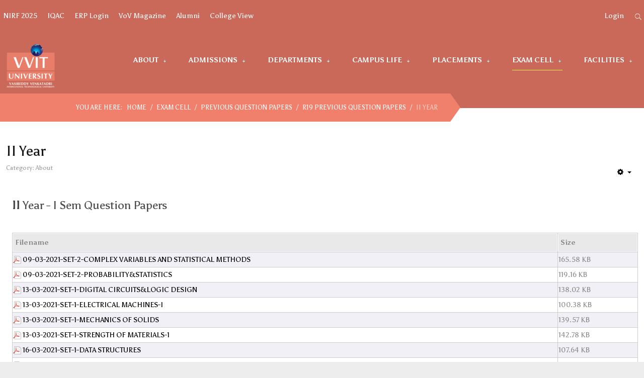

--- FILE ---
content_type: text/html; charset=utf-8
request_url: https://www.vvitguntur.com/aca-examcell/prev-papers/r19-previous-question-papers/ii-year
body_size: 24800
content:
<!DOCTYPE HTML>
<html xml:lang="en-GB" lang="en-GB"
>
<head>
<base href="https://www.vvitguntur.com/aca-examcell/prev-papers/r19-previous-question-papers/ii-year" />
	<meta http-equiv="content-type" content="text/html; charset=utf-8" />
	<meta name="keywords" content="VVIT, Nambur, vvit nambur, vasireddy college, vasireddy venkatadri, vvit engineering college" />
	<meta name="description" content="VVIT is the best engineering college in the Telugu speaking states. It was established in the year 2007, with an intake of 240 students in four B. Tech programs under Social Educational Trust in Nambur village, Guntur, AP, by Er. Vasireddy Vidya Sagar. It is  located strategically between Guntur and Vijayawada in the capital region of Amravati, AP. In a short span of ten years, with an annual intake capacity of 1440 and 72 students into B.Tech (CE, EEE, ME, ECE, CSE, IT, CSM, CSO, CIC, AIM and AID) and M. Tech (CSE, VLSI&amp;ES, PEED, MD, SE) programmes respectively, today more than 6000 students, 345 teaching staff and 225 non-teaching staff strive to fulfil the vision of VVIT.public $MetaDesc = " />
	<meta name="generator" content="Joomla! - Open Source Content Management" />
	<title>II Year</title>
	<link href="/templates/campus_life/favicon.ico" rel="shortcut icon" type="image/vnd.microsoft.icon" />
	<link href="/plugins/system/jce/css/content.css?badb4208be409b1335b815dde676300e" rel="stylesheet" type="text/css" />
	<link href="/media/system/css/calendar-jos.css?a5e5f15aa5cb3bce9bdb8721a4cce804" rel="stylesheet" title="Green" media="all" type="text/css" />
	<script type="application/json" class="joomla-script-options new">{"csrf.token":"1e71a38acc4756c0f519f138e65b436a","system.paths":{"root":"","base":""},"system.keepalive":{"interval":1740000,"uri":"\/component\/ajax\/?format=json"},"joomla.jtext":{"JLIB_FORM_FIELD_INVALID":"Invalid field:&#160"}}</script>
	<script src="/media/jui/js/jquery.min.js?a5e5f15aa5cb3bce9bdb8721a4cce804" type="text/javascript"></script>
	<script src="/media/jui/js/jquery-noconflict.js?a5e5f15aa5cb3bce9bdb8721a4cce804" type="text/javascript"></script>
	<script src="/media/jui/js/jquery-migrate.min.js?a5e5f15aa5cb3bce9bdb8721a4cce804" type="text/javascript"></script>
	<script src="/media/system/js/caption.js?a5e5f15aa5cb3bce9bdb8721a4cce804" type="text/javascript"></script>
	<script src="/media/jui/js/bootstrap.min.js?a5e5f15aa5cb3bce9bdb8721a4cce804" type="text/javascript"></script>
	<script src="/media/jui/js/jquery.ui.core.min.js?a5e5f15aa5cb3bce9bdb8721a4cce804" type="text/javascript"></script>
	<script src="/media/jui/js/jquery.ui.sortable.min.js?a5e5f15aa5cb3bce9bdb8721a4cce804" type="text/javascript"></script>
	<script src="https://www.vvitguntur.com/templates/campus_life/js/jquery/jquery-ui-addons.js" type="text/javascript"></script>
	<script src="/media/system/js/core.js?a5e5f15aa5cb3bce9bdb8721a4cce804" type="text/javascript"></script>
	<!--[if lt IE 9]><script src="/media/system/js/polyfill.event.js?a5e5f15aa5cb3bce9bdb8721a4cce804" type="text/javascript"></script><![endif]-->
	<script src="/media/system/js/keepalive.js?a5e5f15aa5cb3bce9bdb8721a4cce804" type="text/javascript"></script>
	<script src="/media/system/js/mootools-core.js?a5e5f15aa5cb3bce9bdb8721a4cce804" type="text/javascript"></script>
	<script src="/media/system/js/mootools-more.js?a5e5f15aa5cb3bce9bdb8721a4cce804" type="text/javascript"></script>
	<script src="/media/system/js/punycode.js?a5e5f15aa5cb3bce9bdb8721a4cce804" type="text/javascript"></script>
	<script src="/media/system/js/validate.js?a5e5f15aa5cb3bce9bdb8721a4cce804" type="text/javascript"></script>
	<script src="/media/system/js/calendar.js?a5e5f15aa5cb3bce9bdb8721a4cce804" type="text/javascript"></script>
	<script src="/media/system/js/calendar-setup.js?a5e5f15aa5cb3bce9bdb8721a4cce804" type="text/javascript"></script>
	<script src="https://www.vvitguntur.com/modules/mod_s5_live_search/js/s5_ls_fade.js" type="text/javascript"></script>
	<script type="text/javascript">
jQuery(window).on('load',  function() {
				new JCaption('img.caption');
			});jQuery(function($){ initTooltips(); $("body").on("subform-row-add", initTooltips); function initTooltips (event, container) { container = container || document;$(container).find(".hasTooltip").tooltip({"html": true,"container": "body"});} });jQuery(function($) {
			 $('.hasTip').each(function() {
				var title = $(this).attr('title');
				if (title) {
					var parts = title.split('::', 2);
					var mtelement = document.id(this);
					mtelement.store('tip:title', parts[0]);
					mtelement.store('tip:text', parts[1]);
				}
			});
			var JTooltips = new Tips($('.hasTip').get(), {"maxTitleChars": 50,"fixed": false});
		});Calendar._DN = ["Sunday","Monday","Tuesday","Wednesday","Thursday","Friday","Saturday","Sunday"]; Calendar._SDN = ["Sun","Mon","Tue","Wed","Thu","Fri","Sat","Sun"]; Calendar._FD = 0; Calendar._MN = ["January","February","March","April","May","June","July","August","September","October","November","December"]; Calendar._SMN = ["Jan","Feb","Mar","Apr","May","Jun","Jul","Aug","Sep","Oct","Nov","Dec"]; Calendar._TT = {"INFO":"About the Calendar","ABOUT":"DHTML Date\/Time Selector\n(c) dynarch.com 20022005 \/ Author: Mihai Bazon\nFor latest version visit: http:\/\/www.dynarch.com\/projects\/calendar\/\nDistributed under GNU LGPL.  See http:\/\/gnu.org\/licenses\/lgpl.html for details.\n\nDate selection:\n- Use the \u00ab and \u00bb buttons to select year\n- Use the < and > buttons to select month\n- Hold mouse button on any of the buttons above for faster selection.","ABOUT_TIME":"\n\nTime selection:\n Click on any of the time parts to increase it\n or Shiftclick to decrease it\n or click and drag for faster selection.","PREV_YEAR":"Select to move to the previous year. Select and hold for a list of years.","PREV_MONTH":"Select to move to the previous month. Select and hold for a list of the months.","GO_TODAY":"Go to today","NEXT_MONTH":"Select to move to the next month. Select and hold for a list of the months.","SEL_DATE":"Select a date.","DRAG_TO_MOVE":"Drag to move.","PART_TODAY":" Today ","DAY_FIRST":"Display %s first","WEEKEND":"0,6","CLOSE":"Close","TODAY":"Today","TIME_PART":"(Shift-)Select or Drag to change the value.","DEF_DATE_FORMAT":"%Y%m%d","TT_DATE_FORMAT":"%a, %b %e","WK":"wk","TIME":"Time:"};
	</script>
	<style type="text/css">.s5boxhidden{display:none;} </style>
	<script type="text/javascript" >var s5_boxeffect = "elastic";</script>
	<link rel="stylesheet" href="https://www.vvitguntur.com/modules/mod_s5_box/css/magic.css" type="text/css" />
	<script src="https://www.vvitguntur.com/modules/mod_s5_box/js/jquery.no.conflict.js" type="text/javascript"></script>
	<script src="https://www.vvitguntur.com/modules/mod_s5_box/js/s5box-css.js" type="text/javascript"></script>
	<link rel="stylesheet" href="https://www.vvitguntur.com/modules/mod_s5_box/css/s5box.css" type="text/css" />
	<style type="text/css">
.magictime {	-webkit-animation-duration: 400ms;	animation-duration: 400ms;}
#cboxOverlay {	-webkit-transition: opacity 400ms ease-in;	-moz-transition: opacity 400ms ease-in;	-o-transition: opacity 400msease-in;	transition: opacity 400ms ease-in;}
#colorbox.s5-box-effect {width:480px;}	
</style>
	<style type="text/css">
	#colorbox {		-webkit-transition: all 400ms ease-in;		-moz-transition: all 400ms ease-in;		-o-transition: all 400ms ease-in;		transition: all 400ms ease-in;	}	</style>
	<link rel="stylesheet" href="https://www.vvitguntur.com/modules/mod_s5_register/css/s5_register.css" type="text/css" />



			<meta name="viewport" content="initial-scale=1.0" />
	
		<link href="https://www.vvitguntur.com/images/logo.png" rel="shortcut icon" type="image/x-icon" />
	
<script type="text/javascript">
	if(jQuery().jquery=='1.11.0') { jQuery.easing['easeOutExpo'] = jQuery.easing['easeOutCirc'] };
</script>

	<link href="https://www.vvitguntur.com/templates/campus_life/css/bootstrap/bootstrap-default-min.css" rel="stylesheet" type="text/css" />
	<link href="https://www.vvitguntur.com/templates/campus_life/css/bootstrap/bootstrap-responsive.css" rel="stylesheet" type="text/css" />
		
	<link rel="stylesheet" href="https://www.vvitguntur.com/templates/campus_life/css/font-awesome/css/font-awesome.min.css">
	
	<link rel="stylesheet" href="https://www.vvitguntur.com/templates/campus_life/css/ionicons/css/ionicons.min.css">

<!-- Css and js addons for vertex features -->
	<link rel="stylesheet" type="text/css" href="//fonts.googleapis.com/css?family=Asul" />
<style type="text/css">  #s5_responsive_mobile_top_bar { position:fixed !important; } /* MAX IMAGE WIDTH */img {  height:auto !important;   max-width:100% !important; -webkit-box-sizing: border-box !important; /* Safari/Chrome, other WebKit */ -moz-box-sizing: border-box !important; /* Firefox, other Gecko */ box-sizing: border-box !important; /* Opera/IE 8+ */  }#map_canvas img, .gm-style img { max-width:none !important; }.full_width { width:100% !important; -webkit-box-sizing: border-box !important; /* Safari/Chrome, other WebKit */ -moz-box-sizing: border-box !important; /* Firefox, other Gecko */ box-sizing: border-box !important; /* Opera/IE 8+ */ }.S5_submenu_itemTablet{ background:none !important; } #s5_right_wrap, #s5_left_wrap, #s5_right_inset_wrap, #s5_left_inset_wrap, #s5_right_top_wrap, #s5_left_top_wrap, #s5_right_bottom_wrap, #s5_left_bottom_wrap { width:100% !important; }   #s5_right_column_wrap { width:0% !important; margin-left:-0% !important; } #s5_left_column_wrap { width:0% !important; } #s5_center_column_wrap_inner { margin-right:0% !important; margin-left:0% !important; }  #s5_responsive_mobile_drop_down_wrap input { width:96% !important; } #s5_responsive_mobile_drop_down_search input { width:100% !important; }  @media screen and (max-width: 1170px){ body { height:100% !important; position:relative !important;  padding-bottom:48px !important;  } #s5_responsive_menu_button { display:block !important; }  }  @media screen and (max-width: 970px){ #subMenusContainer .S5_subtext { width:85%; } }   #s5_responsive_mobile_sidebar { background:#414141; background: -moz-linear-gradient(top, #414141 0%, #414141 100%); background: -webkit-gradient(linear, left top, left bottom, color-stop(0%,#414141), color-stop(100%,#414141)); background: -webkit-linear-gradient(top, #414141 0%,#414141 100%); background: -o-linear-gradient(top, #414141 0%,#414141 100%); background: -ms-linear-gradient(top, #414141 0%,#414141 100%); background: linear-gradient(top, #414141 0%,#414141 100%); font-family: Asul !important; } #s5_responsive_mobile_sidebar a, #s5_responsive_mobile_search, #s5_responsive_mobile_sidebar_login_register_wrap, #s5_responsive_mobile_sidebar_menu_wrap, .module_round_box-sidebar, .module_round_box-sidebar .s5_mod_h3, .module_round_box-sidebar .s5_h3_first, .module_round_box-sidebar .s5_h3_last, #s5_responsive_mobile_sidebar_menu_wrap h3 { color:#FFFFFF !important; font-family: Asul !important; } .s5_responsive_mobile_sidebar_inactive .s5_responsive_mobile_sidebar_title_wrap:hover, #s5_responsive_mobile_sidebar_title_wrap_login_open, #s5_responsive_mobile_sidebar_title_wrap_register_open, #s5_responsive_mobile_sidebar_search_wrap_inner1, #s5_responsive_mobile_sidebar .first_level_li:hover { background:#303030; cursor:pointer; font-family: Asul !important; } .s5_mobile_sidebar_h3_open, #s5_responsive_mobile_sidebar_menu_wrap h3:hover { background:#303030; cursor:pointer; } .s5_mobile_sidebar_h3_open span, #s5_responsive_mobile_sidebar_title_wrap_register_open, #s5_responsive_mobile_sidebar_title_wrap_login_open, #s5_responsive_mobile_sidebar a.s5_mobile_sidebar_active, #s5_responsive_mobile_sidebar .s5_mobile_sidebar_h3_open a { color:#BBBABA !important; } #s5_responsive_mobile_sidebar_menu_wrap div, #s5_responsive_mobile_sidebar_login_bottom, #s5_responsive_mobile_sidebar_register_bottom { background:#2A2A2A; } #s5_responsive_mobile_sidebar_search_wrap, #s5_responsive_mobile_sidebar_login_register_wrap, #s5_responsive_mobile_sidebar_menu_wrap { border-bottom:solid 1px #555555; font-family: Asul !important; } #s5_pos_sidebar_top, #s5_pos_sidebar_bottom { border-bottom:solid 1px #555555; } #s5_responsive_mobile_sidebar_login_bottom #modlgn-username, #s5_responsive_mobile_sidebar_login_bottom #modlgn-passwd, #s5_responsive_mobile_sidebar_register_bottom input { background:#FFFFFF; color:#666666; border:solid 1px #FFFFFF; font-family: Asul !important; }  #s5_responsive_mobile_bottom_bar, #s5_responsive_mobile_top_bar { background:#0B0B0B; background: -moz-linear-gradient(top, #272727 0%, #0B0B0B 100%); /* FF3.6+ */ background: -webkit-gradient(linear, left top, left bottom, color-stop(0%,#272727), color-stop(100%,#0B0B0B)); /* Chrome,Safari4+ */ background: -webkit-linear-gradient(top, #272727 0%,#0B0B0B 100%); /* Chrome10+,Safari5.1+ */ background: -o-linear-gradient(top, #272727 0%,#0B0B0B 100%); /* Opera11.10+ */ background: -ms-linear-gradient(top, #272727 0%,#0B0B0B 100%); /* IE10+ */ background: linear-gradient(top, #272727 0%,#0B0B0B 100%); /* W3C */   font-family: Asul !important; } .s5_responsive_mobile_drop_down_inner, .s5_responsive_mobile_drop_down_inner input, .s5_responsive_mobile_drop_down_inner button, .s5_responsive_mobile_drop_down_inner .button, #s5_responsive_mobile_drop_down_search .validate { font-family: Asul !important; } .s5_responsive_mobile_drop_down_inner button:hover, .s5_responsive_mobile_drop_down_inner .button:hover, .s5_responsive_mobile_present #s5_responsive_mobile_drop_down_wrap .btn, .s5_responsive_mobile_present #s5_responsive_mobile_drop_down_wrap .btn:hover { background:#0B0B0B !important; } #s5_responsive_mobile_drop_down_menu, #s5_responsive_mobile_drop_down_menu a, #s5_responsive_mobile_drop_down_login a { font-family: Asul !important; color:#FFFFFF !important; } #s5_responsive_mobile_bar_active, #s5_responsive_mobile_drop_down_menu .current a, .s5_responsive_mobile_drop_down_inner .s5_mod_h3, .s5_responsive_mobile_drop_down_inner .s5_h3_first { color:#BBBABA !important; } .s5_responsive_mobile_drop_down_inner button, .s5_responsive_mobile_drop_down_inner .button, .s5_responsive_mobile_present #s5_responsive_mobile_drop_down_wrap .btn, .s5_responsive_mobile_present #s5_responsive_mobile_drop_down_wrap .btn:hover { background:#BBBABA !important; } #s5_responsive_mobile_drop_down_menu .active ul li, #s5_responsive_mobile_drop_down_menu .current ul li a, #s5_responsive_switch_mobile a, #s5_responsive_switch_desktop a, #s5_responsive_mobile_drop_down_wrap { color:#FFFFFF !important; } #s5_responsive_mobile_toggle_click_menu span { border-right:solid 1px #272727; } #s5_responsive_mobile_toggle_click_menu { border-right:solid 1px #0B0B0B; } #s5_responsive_mobile_toggle_click_search span, #s5_responsive_mobile_toggle_click_register span, #s5_responsive_mobile_toggle_click_login span, #s5_responsive_mobile_scroll a { border-left:solid 1px #272727; } #s5_responsive_mobile_toggle_click_search, #s5_responsive_mobile_toggle_click_register, #s5_responsive_mobile_toggle_click_login, #s5_responsive_mobile_scroll { border-left:solid 1px #0B0B0B; } .s5_responsive_mobile_open, .s5_responsive_mobile_closed:hover, #s5_responsive_mobile_scroll:hover { background:#272727; } #s5_responsive_mobile_drop_down_menu .s5_responsive_mobile_drop_down_inner, #s5_responsive_mobile_drop_down_register .s5_responsive_mobile_drop_down_inner, #s5_responsive_mobile_drop_down_login .s5_responsive_mobile_drop_down_inner, #s5_responsive_mobile_drop_down_search .s5_responsive_mobile_drop_down_inner { background:#272727; } @media screen and (max-width: 579px){  { display:none; } }  .s5_wrap { max-width:1600px !important; }          @media screen and (min-width:580px) and (max-width: 1100px){  #s5_top_row1 .s5_float_left { width:100% !important; } }           @media screen and (min-width:580px) and (max-width: 1100px){  #s5_top_row3 .s5_float_left { width:100% !important; } }          @media screen and (min-width:580px) and (max-width: 950px){  #s5_above_columns_inner .s5_float_left { width:100% !important; } }                 @media screen and (min-width:580px) and (max-width: 950px){  #s5_bottom_row2 .s5_float_left { float:left !important; width:50% !important; } }          @media screen and (min-width:580px) and (max-width: 1000px){  #s5_bottom_row3 .s5_float_left { float:left !important; width:50% !important; } }         #s5_above_columns_wrap1 {   background-color:#FFFFFF !important; background-image:url(https://www.vvitguntur.com/images/testimonials.jpg) !important; background-size: cover; background-attachment: scroll !important; background-repeat:no-repeat !important; background-position:top center;  }  #s5_below_columns_wrap1 {  background:#f8f8f8 !important;   }    </style><script type="text/javascript">/*<![CDATA[*/</script>
<script type="text/javascript" src="https://www.vvitguntur.com/templates/campus_life/js/core/s5_flex_menu-min.js"></script>
<link rel="stylesheet" href="https://www.vvitguntur.com/templates/campus_life/css/s5_flex_menu.css" type="text/css" />
<link rel="stylesheet" href="https://www.vvitguntur.com/templates/system/css/system.css" type="text/css" />
<link rel="stylesheet" href="https://www.vvitguntur.com/templates/system/css/general.css" type="text/css" />


<link href="https://www.vvitguntur.com/templates/campus_life/css/template.css" rel="stylesheet" type="text/css" />



<link href="https://www.vvitguntur.com/templates/campus_life/css/editor.css" rel="stylesheet" type="text/css" />

<link href="https://www.vvitguntur.com/templates/campus_life/css/thirdparty.css" rel="stylesheet" type="text/css" />


<link rel="stylesheet" type="text/css" href="//fonts.googleapis.com/css?family=Asul:200,300,400,500,600,700,800" />

<link href="https://www.vvitguntur.com/templates/campus_life/css/multibox/multibox.css" rel="stylesheet" type="text/css" />
<link href="https://www.vvitguntur.com/templates/campus_life/css/multibox/ajax.css" rel="stylesheet" type="text/css" />
<script type="text/javascript" src="https://www.vvitguntur.com/templates/campus_life/js/multibox/overlay.js"></script>
<script type="text/javascript" src="https://www.vvitguntur.com/templates/campus_life/js/multibox/multibox.js"></script>



	<link rel="stylesheet" type="text/css" href="https://www.vvitguntur.com/templates/campus_life/css/core/s5_responsive_bars-min.css" />
	<link href="https://www.vvitguntur.com/templates/campus_life/css/core/s5_responsive_hide_classes-min.css" rel="stylesheet" type="text/css" />
	<style type="text/css"> @media screen and (min-width: 650px){.s5_responsive_mobile_sidebar_show_ltr {width:400px !important;}.s5_responsive_mobile_sidebar_body_wrap_show_ltr {margin-left:400px !important;}.s5_responsive_mobile_sidebar_show_rtl {width:400px !important;}.s5_responsive_mobile_sidebar_body_wrap_show_rtl {margin-right:400px !important;}#s5_responsive_mobile_sidebar_inner1 {width:400px !important;}}</style>


	<link rel="stylesheet" type="text/css" href="https://www.vvitguntur.com/templates/campus_life/css/s5_responsive.css" />
	
	

	<link rel="stylesheet" type="text/css" href="https://www.vvitguntur.com/templates/campus_life/css/custom.css" />
	<script type="text/javascript">
	//<![CDATA[
				        jQuery(document).ready( function() {
		            var myMenu = new MenuMatic({
				tabletWidth:1400,
                effect:"slide & fade",
                duration:250,
                physics: 'linear',
                hideDelay:250,
                orientation:"horizontal",
                tweakInitial:{x:0, y:0},
				                                     	            direction:{    x: 'right',    y: 'down' },
				                opacity:100            });
        });		
			//]]>	
    </script>    

<!-- Info Slide Script - Called in header so css validates -->	

	

<!-- Resize column function -->	

<!-- File compression. Needs to be called last on this file -->	
<!-- The excluded files, listed below the compressed php files, are excluded because their calls vary per device or per browser. Included compression files are only ones that have no conditions and are included on all devices and browsers. Otherwise unwanted css will compile in the compressed files. -->	

<!-- Additional scripts to load inside of the header -->
<script>
function s5_search_open() {jQuery('#s5_body_padding').addClass('s5_blurred');document.getElementById('s5_search_overlay').className = "s5_search_open";}
function s5_search_close() {jQuery('#s5_body_padding').removeClass('s5_blurred');document.getElementById('s5_search_overlay').className = "s5_search_close";}
</script>

<link rel="stylesheet" type="text/css" href="http://fonts.googleapis.com/css?family=Asul:200,300,400,500,600,700,800" />

<style type="text/css"> 
.btn-link {color:#ebfb41;}

#s5_topmenu li a, #s5_givenow, #s5_loginreg {font-family: Asul !important;} 

#s5_headerbackground{height:215px;}
.button, .readmore a, .readon, button, p.readmore a, .s5_ls_readmore, .dropdown-menu li > a:hover, .dropdown-menu li > a:focus, .dropdown-submenu:hover > a, .dropdown-menu .active > a, .dropdown-menu .active > a:hover, .nav-list > .active > a, .nav-list > .active > a:hover, .nav-pills > .active > a, .nav-pills > .active > a:hover, .btn-group.open .btn-primary.dropdown-toggle, .btn-primary, .item-page .dropdown-menu li > a:hover, .blog .dropdown-menu li > a:hover, .item .dropdown-menu li > a:hover, .btn, .pagenav a, #s5_requestcall span, .-testimonial .s5_tab_show_prev:hover, .-testimonial .s5_tab_show_next:hover, a.readon.white:hover, a.readon.gray:hover, #s5_socialicons, .jdGallery .carousel .carouselInner .active.thumbnail, .S5_submenu_item:hover, .pagination .pagination a, #s5_right_column_wrap .s5_mod_h3_below, #s5_left_column_wrap .s5_mod_h3_below, #s5_accordion_menu h3:hover, .module_round_box.highlight3 {
background-color:#7A746A !important;}

#s5_bottombackcolor, .overlay_hover_outer .overlay_hover_inner, .s5_ls_search_word, .date_top, #subMenusContainer div.s5_sub_wrap_lower ul, #subMenusContainer div.s5_sub_wrap_lower_rtl ul,#s5_headerbackground, .pages_highlight_box, #s5_accordion_menu h3.s5_am_toggler.s5_am_open.s5_am_parent, #s5_accordion_menu h3.s5_am_toggler.s5_am_open.s5_am_not_parent, .module_round_box.highlight2  {background-color:#CA6959 !important;}

.module_round_box.highlight1 {background-color:#ebfb41 !important;}


	
#s5_headerbackground {background-image:url(https://www.vvitguntur.com/images/) !important;}	

.inputbox:hover, .registration input:hover, .login input:hover, .contact-form input:hover, #jform_contact_message:hover, input:hover, textarea:hover, textarea:focus, input[type="text"]:focus, input[type="password"]:focus, input[type="datetime"]:focus, input[type="datetime-local"]:focus, input[type="date"]:focus, input[type="month"]:focus, input[type="time"]:focus, input[type="week"]:focus, input[type="number"]:focus, input[type="email"]:focus, input[type="url"]:focus, input[type="search"]:focus, input[type="tel"]:focus, input[type="color"]:focus, .uneditable-input:focus, .pagination .pagination a {border-color:#7A746A;}
 
.s5_highlightcolor1, .s5_highlightcolor1 h3.s5_mod_h3, .s5_highlightcolor1 h3.s5_mod_h3 i, .s5_highlightcolor1 h3.s5_mod_h3 .s5_h3_first {color:#ebfb41 !important;}
.s5_highlightcolor2, .s5_highlightcolor2 h3.s5_mod_h3, .s5_highlightcolor2 h3.s5_mod_h3 i, .s5_highlightcolor2 h3.s5_mod_h3 .s5_h3_first, #s5_above_columns_wrap1 .module_round_box h3, #s5_above_columns_wrap1 .module_round_box .s5_h3_first, .-testimonial .s5_tab_show_slide_inner, li.s5_masonry_active a, #s5_masonry_articles li a {color:#CA6959 !important;}
.s5_highlightcolor3, .s5_highlightcolor3 h3.s5_mod_h3, .s5_highlightcolor3 h3.s5_mod_h3 i, .s5_highlightcolor3 h3.s5_mod_h3 .s5_h3_first, .s5_videoicon, a.readon.white, .s5_masondate, .s5_masoncat, .s5_masonwrapinner p.s5masonrymod a, a.readon.noback, a.readon.gray{color:#7A746A !important;}

#subMenusContainer div.s5_sub_wrap ul, #subMenusContainer div.s5_sub_wrap_rtl ul, #s5_nav li:hover, #s5_nav li.mainMenuParentBtnFocused, #s5_breadcrumb_wrap, #s5_breadcrumb_left, .module_round_box.highlight4 { background-color:#f0806c !important;}

#s5_nav li.active a {border-color:#ebfb41 !important;}

#s5_triangle_right  {border-left: 20px solid #f0806c;}

.s5_masonry_active a, .s5_masonry_articles li a:hover {border-color:#CA6959 !important;}

	
#s5_nav li:first-child {display:none;}	 


#subMenusContainer div.s5_sub_wrap ul, #subMenusContainer div.s5_sub_wrap_rtl ul {background-image:url(https://www.vvitguntur.com/images/menu_image.png) !important;}
	 .uppercase, #s5_nav li a, .button.mailchimp_signup, .button, .readmore a, .readon, button, .s5_ls_readmore, .s5_masoncat, #s5_breadcrumb_wrap, #kunena .category h3 a  {text-transform:uppercase;}	

body, .inputbox, .btn, .button, button, .readon, p.readmore a, a.k2ReadMore, .userItemReadMore, div.catItemCommentsLink, .userItemCommentsLink, a.readmore-link, a.comments-link, div.itemCommentsForm form input#submitCommentButton {font-family: 'Asul',Helvetica,Arial,Sans-Serif ;} 


/* k2 stuff */
div.itemHeader h2.itemTitle, div.catItemHeader h3.catItemTitle, h3.userItemTitle a, #comments-form p, #comments-report-form p, #comments-form span, #comments-form .counter, #comments .comment-author, #comments .author-homepage,
#comments-form p, #comments-form #comments-form-buttons, #comments-form #comments-form-error, #comments-form #comments-form-captcha-holder {font-family: 'Asul',Helvetica,Arial,Sans-Serif ;} 
	
.s5_wrap {width:96%;}	

#s5_givenow {color:#ebfb41 !important;}



#s5_top_row1_inner, #s5_top_row2_inner, #s5_top_row3_inner , #s5_below_columns_inner, #s5_above_columns_inner, #s5_bottom_row1_wrap, #s5_bottom_row2_wrap, #s5_bottom_row3_wrap, #s5_footer_area2, #s5_top_header, .jdGallery .slideInfoZone p, .jdGallery .slideInfoZone h2, #s5_columns_wrap, #s5_pos_custom_6_inner { padding-left: 0% !important;padding-right: 0% !important;}

.jdGallery .slideInfoZone {width:1600px !important;}	
#s5_body_padding .s5_wrap_fmfullwidth, #s5_body_padding .s5_wrap.notfullwidth {width:100% !important;max-width:100% !important;}

	
</style>
</head>

<body id="s5_body">
<div id="s5_scrolltotop"></div>

<!-- Top Vertex Calls -->
<!-- Call mobile sidebar -->
<div id="s5_responsive_mobile_sidebar" class="s5_responsive_mobile_sidebar_hide_ltr">
	<div id="s5_responsive_mobile_sidebar_inner1" class="s5_responsive_mobile_sidebar_light">
<div id="s5_responsive_mobile_sidebar_inner2">

		<div id="s5_responsive_mobile_sidebar_search_wrap">
	<div id="s5_responsive_mobile_sidebar_search_wrap_inner1">
	<div id="s5_responsive_mobile_sidebar_search_wrap_inner2">
		<form method="post" action="https://www.vvitguntur.com/">
		<input type="text" onfocus="if (this.value=='Search...') this.value='';" onblur="if (this.value=='') this.value='Search...';" value="Search..." id="s5_responsive_mobile_search" name="searchword" />
		<input type="hidden" value="search" name="task" />
		<input type="hidden" value="com_search" name="option" />
		<input type="hidden" value="1" name="Itemid" />
	</form>
	</div>
	</div>
	</div>
	<div style="clear:both"></div>
	
			<div id="s5_pos_sidebar_top">
			
			<div class="module_round_box_outer">

			<div class="module_round_box ">

				<div class="s5_module_box_1">
					<div class="s5_module_box_2">
												<div class="s5_outer ">
						<ul class="nav menu mod-list">
<li class="item-797"><a href="/top-nirf" >NIRF 2025</a></li><li class="item-1419"><a href="/iqac" >IQAC</a></li><li class="item-1975"><a href="https://vvit-erp.edunxt.co.in/admin/login" target="_blank" rel="noopener noreferrer">ERP Login</a></li><li class="item-2752"><a href="/vov-magazine" >VoV Magazine</a></li><li class="item-2837"><a href="https://alumni.vvitguntur.com/" >Alumni</a></li><li class="item-2844"><a href="/college-view" >College View</a></li></ul>
						</div>
						<div style="clear:both; height:0px"></div>
					</div>
				</div>

			</div>

			</div>

		
			<div class="module_round_box_outer">

			<div class="module_round_box-sidebar">

				<div class="s5_module_box_1">
					<div class="s5_module_box_2">
												<div class="s5_outer-sidebar">
						

<div class="custom-sidebar"  style="background-image: url(/images/menu_image.png)" >
	<img src="/images/vvit-wood-150.png" alt="vvit wood 150" /></div>
						</div>
						<div style="clear:both; height:0px"></div>
					</div>
				</div>

			</div>

			</div>

		
		</div>
	
			<div id="s5_responsive_mobile_sidebar_login_register_wrap">

				<div id="s5_responsive_mobile_sidebar_login_wrap" class="s5_responsive_mobile_sidebar_inactive" style="display:none">
			<div class="s5_responsive_mobile_sidebar_title_wrap" id="s5_responsive_mobile_sidebar_title_wrap_login" onclick="s5_responsive_mobile_sidebar_login()">
			<div class="s5_responsive_mobile_sidebar_title_wrap_inner">
				<span class="s5_responsive_mobile_sidebar_title_wrap_inner">
				Login				</span>
			</div>
			</div>
			<div id="s5_responsive_mobile_sidebar_login_bottom" class="s5_responsive_mobile_sidebar_login_inactive">
			</div>
		<div style="clear:both"></div>
		</div>
		
						
	<div style="clear:both"></div>
	</div>
		
			<div id="s5_responsive_mobile_sidebar_menu_wrap">
			

<!--<ul class="menu">-->
<h3 class=''><span><a   href='/' >Home</a></span></h3><h3 class='' onclick='s5_responsive_mobile_sidebar_h3_click(this.id)'><span class='s5_sidebar_deeper'><a  href='#' >About</a></span></h3><div class='s5_responsive_mobile_sidebar_sub'><ul><li><a   href="/about/about-us" >About Us</a></li><li><a   href="/about/keypersons" >Key Persons</a></li><li><a   href="/about/social-educational-trust" >Social Educational Trust</a></li><li><a   href="/about/vision" >Vision &amp; Mission</a></li><li><a   href="/about/people" >People</a></li><li><a   href="#" >Committees</a><ul><li><a   href="/about/committees/statutory-committees" >Statutory Committees</a></li><li><a   href="/about/committees/non-statutory-committees" >Non Statutory Committees</a></li></ul><li><a   href="/about/strengths" >Achievements &amp; SWOT Analysis</a></li><li><a   href="/about/location" >Location</a></li><li><a   href="/about/about-loc" >Letter of Commitment</a></li></ul></div><h3 class='' onclick='s5_responsive_mobile_sidebar_h3_click(this.id)'><span class='s5_sidebar_deeper'><a  href='#' >Admissions</a></span></h3><div class='s5_responsive_mobile_sidebar_sub'><ul><li><a   href="/adm/previous-rank-info" >Previous Rank Info</a></li></ul></div><h3 class='' onclick='s5_responsive_mobile_sidebar_h3_click(this.id)'><span class='s5_sidebar_deeper'><a  href='#' >Departments</a></span></h3><div class='s5_responsive_mobile_sidebar_sub'><ul><li><a   href="/departments/cse-home" >Computer Science &amp; Engineering</a></li><li><a   href="#" >CS - ArtificiaI Intelligence &amp; Machine Learning</a><ul><li><a   href="/departments/ai-ml/about-cse-ai-ml" >About - CS (AI&amp;ML)</a></li><li><a   href="/departments/ai-ml/csm-faculty" >Faculty</a></li><li><a   href="#" >R20 CS(AI&amp;ML)</a></li><li><a   href="/./images/Department_Pages/CSMAIM/CSM_R23_syllabus_for_BOS.pdf" target="_blank" >R23</a></li><li><a   href="/departments/ai-ml/csm-labs" >Important Labs</a></li></ul><li><a   href="/departments/ai-ds" >B.Tech - AI&amp;DS</a><ul><li><a   href="/departments/ai-ds/about-aids" >About AI&amp;DS</a></li><li><a   href="/departments/ai-ds/aids-faculty" >Faculty</a></li><li><a   href="/./images/Department_Pages/AIDS/R20_AID_Regulations_and_Syllabus.pdf" >R20</a></li><li><a   href="/./images/Department_Pages/AIDS/R23_AID_Regulations__Syllabus_upto_2-2.pdf" >R23</a></li><li><a   href="#" >BoS Minutes</a></li><li><a   href="/departments/ai-ds/aid-hiedu" >Higher Education</a></li><li><a   href="/departments/ai-ds/aid-placements" >Placements</a></li></ul><li><a   href="#" >CSE (Internet of Things)</a><ul><li><a   href="/departments/cse-iot/about-cse-iot" >About CSE(IoT)</a></li><li><a   href="/departments/cse-iot/vision-mission-peos-pos-psos" >Vision, Mission, PEOs, POs, PSOs</a></li><li><a   href="/departments/cse-iot/cso-faculty" >Faculty</a></li><li><a   href="/departments/cse-iot/cso-achievements" >Achievements (CSO)</a></li><li><a   href="/departments/cse-iot/board-of-studies" >Board of Studies</a></li><li><a   href="/./images/documents/Syllabus/R20/CSE-IoT_R20_Syllabus_VVIT.pdf" target="_blank" >R20</a></li><li><a   href="/./images/Department_Pages/CSO/CSE-IoT_R23_Syllabus_VVIT.pdf" >R23</a></li></ul><li><a   href="/departments/cse-iot-cyber-security-with-bt" >CSE (IoT and Cyber Security including Blockchain Technology)</a><ul><li><a   href="/departments/cse-iot-cyber-security-with-bt/vvit-icsb" >About CSE (IOT and Cyber Security including Blockchain)</a></li><li><a   href="/departments/cse-iot-cyber-security-with-bt/cic-vmppp" >Vision, Mission, PEOs, POs, PSOs</a></li><li><a   href="/departments/cse-iot-cyber-security-with-bt/cic-faculty" >Faculty</a></li><li><a   href="#" >Board of Studies</a></li><li><a   href="/images/documents/BoS_Meetings/CIC/1st_BoS_Minutes.pdf" >BoS - CIC</a></li><li><a   href="/./images/Department_Pages/CIC/R20-CIC.pdf" >R20</a></li><li><a   href="/./images/Department_Pages/CIC/r23-cic-syllabus.pdf" >R23</a></li><li><a   href="/departments/cse-iot-cyber-security-with-bt/cic-stuach" >Student Achievements</a></li></ul><li><a   href="/departments/ece-home" >Electronics &amp; Communication Engineering</a></li><li><a   href="/departments/eee-home" >Electrical &amp; Electronics Engineering</a></li><li><a   href="/departments/it-home" >Information Technology</a></li><li><a   href="/departments/civil-home" >Civil Engineering</a></li><li><a   href="/departments/mech-home" >Mechanical Engineering</a></li><li><a   href="/departments/sh-home" >Science &amp; Humanities</a><ul><li><a   href="/departments/sh-home/sh-profile" >Department Profile</a></li><li><a   href="/departments/sh-home/sh-faculty" >Faculty</a></li><li><a   href="/departments/sh-home/sh-randd-patents" >R&amp;D</a></li><li><a   href="/departments/sh-home/academic-strategies" >Academic Strategies</a></li><li><a   href="/departments/sh-home/sh-infra-labs" >Infrastructure and Labs</a></li><li><a   href="/departments/sh-home/research-papers-seminars-workshops-conferences" >Research Papers-Seminars-Workshops-Conferences</a></li><li><a   href="/departments/sh-home/bossh" >BoS - S&amp;H</a></li><li><a   href="https://vvitguntur.com/images/Department_Pages/SH/AID_-_R23_-_I-B.TECH_-_REGULATIONS_COURSE_STRUCTURE__SYLLABUS-merged-compressed.pdf" target="_blank" >R23 Syllabus</a></li></ul><li><a   href="#" >R&amp;D</a><ul><li><a   href="/./images/documents/RD/ResearchPromotionPolicy_VVIT.pdf" >R &amp; D Promotion Policy</a></li><li><a   href="/departments/r-d/patents" >Patents</a></li><li><a   href="/departments/r-d/books-authored" >Books Authored</a></li><li><a   href="/departments/r-d/seminar-sponsorships" >Seminar Sponsorships</a></li><li><a   href="/departments/r-d/research-projects" >Research Projects</a></li><li><a   href="/departments/r-d/research-centers" >Research Centers</a></li></ul></ul></div><h3 class='' onclick='s5_responsive_mobile_sidebar_h3_click(this.id)'><span class='s5_sidebar_deeper'><a  href='#' >Campus Life</a></span></h3><div class='s5_responsive_mobile_sidebar_sub'><ul><li><a   href="#" >SAC</a><ul><li><a   href="/campus-life/sac/about-sac" >About SAC</a></li><li><a   href="/campus-life/sac/sac-meetings" >SAC Meetings</a></li><li><a   href="/campus-life/sac/sac-selections" >SAC Selections</a></li><li><a   href="/campus-life/sac/sac-cwc-team" >SAC CWC</a></li><li><a   href="/campus-life/sac/sac-activities" >SAC Activities</a></li></ul><li><a   href="/campus-life/clubs" >Clubs</a><ul><li><a   href="/campus-life/clubs/theatre-club" >Theatre Club</a></li><li><a   href="/campus-life/clubs/animation-and-graphics-club" >Animation and Graphics Club</a></li><li><a   href="/campus-life/clubs/dance-club" >Dance Club</a></li><li><a   href="/campus-life/clubs/literary-appreciation-club" >Literary Appreciation Club</a></li><li><a   href="/campus-life/clubs/movie-appreciation-club" >Movie Appreciation Club</a></li><li><a   href="/campus-life/clubs/music-club" >Music Club</a></li><li><a   href="/campus-life/clubs/chairmans-club" >Chairman's Club</a></li><li><a   href="/campus-life/clubs/photography-club" >Photography Club</a></li><li><a   href="/campus-life/clubs/political-and-social-awareness-club" >Political and Social Awareness Club</a></li><li><a   href="/campus-life/clubs/yoga-and-meditation-club" >Yoga and Meditation Club</a></li><li><a   href="/campus-life/clubs/painting-club" >Painting Club</a></li><li><a   href="/campus-life/clubs/martial-arts-club" >Martial Arts Club</a></li><li><a   href="/campus-life/clubs/sports-club" >Sports Club</a></li><li><a   href="/campus-life/clubs/robotics-club" >Robotics Club</a></li><li><a   href="/campus-life/clubs/telugu-appreciation-club" >Telugu Appreciation Club</a></li><li><a   href="/campus-life/clubs/green-club" >Green Club</a></li><li><a   href="/campus-life/clubs/culinary-club" >Culinary Club</a></li></ul><li><a   href="/campus-life/ncc" >NCC</a><ul><li><a   href="/campus-life/ncc/ncc-prof" >NCC Profile</a></li><li><a   href="/campus-life/ncc/nccactivities" >NCC Activities</a></li></ul><li><a   href="/campus-life/nss" >NSS</a><ul><li><a   href="/campus-life/nss/nss-profile" >NSS Profile</a></li><li><a   href="/campus-life/nss/nss-events" >NSS Events</a></li></ul><li><a   href="/campus-life/sports" >Sports</a><ul><li><a   href="/campus-life/sports/jntuk-representations" >JNTUK Representations</a></li><li><a   href="/campus-life/sports/sports-achievements" >Achievements</a></li><li><a   href="/campus-life/sports/sports-dept-profile" >Department Profile</a></li></ul></ul></div><h3 class='' onclick='s5_responsive_mobile_sidebar_h3_click(this.id)'><span class='s5_sidebar_deeper'><a  href='/placements-home' >Placements</a></span></h3><div class='s5_responsive_mobile_sidebar_sub'><ul><li><a   href="/placements-home/placement-recruiters" >Placement Profile</a></li><li><a   href="/placements-home/year-wise-placements" >Year wise Placement Summary</a></li><li><a   href="/placements-home/placements-branch" >Branch - Wise Placements</a></li><li><a   href="/placements-home/placements-team" >Training &amp; Placement Team</a></li><li><a   href="#" >Internships</a><ul><li><a   href="/placements-home/tpc-internships/tpc-about-internships" >About Internships</a></li><li><a   href="/placements-home/tpc-internships/tpc-internships-team" >Internship Team</a></li><li><a   href="/placements-home/tpc-internships/year-wise-internships-summary" >Year wise Internships Summary</a></li></ul><li><a   href="/placements-home/placements-mou" >Memorandum of Understanding (MOU)</a></li><li><a   href="/placements-home/placements-verification" >Student Verification</a></li></ul></div><h3 class='' onclick='s5_responsive_mobile_sidebar_h3_click(this.id)'><span class='s5_sidebar_deeper'><a  s5_mobile_sidebar_active href='#' >Exam Cell</a></span></h3><div class='s5_responsive_mobile_sidebar_sub'><ul><li><a   href="/aca-examcell/exam-cell-profile" >Exam Cell Profile</a></li><li><a   href="/aca-examcell/exam-cell-staff" >Exam Cell Staff</a></li><li><a   href="/aca-examcell/latest-results" target="_blank" >Latest Results</a><ul><li><a   href="#" >Autonomous</a></li><li><a   href="/aca-examcell/latest-results/jntuk" >JNTUK</a></li><li><a   href="/aca-examcell/latest-results/results-archive" >Archive (Old Results)</a></li></ul><li><a   href="/aca-examcell/exam-timetables" >Exam Timetables</a></li><li><a   href="/aca-examcell/academic-calendar" >Academic Calendar</a></li><li><a   href="/images/Examcell/Calendars/VVIT_Examination_Reforms.pdf" >Exam Reforms</a></li><li><a   href="/aca-examcell/application-forms" >Application Forms</a></li><li><a   class="s5_mobile_sidebar_active"  href="/aca-examcell/prev-papers" >Previous Question Papers</a><ul><li><a   class="s5_mobile_sidebar_active"  href="/aca-examcell/prev-papers/r19-previous-question-papers" >R19 Previous Question Papers</a></li><li><a   href="/aca-examcell/prev-papers/r20-previous-question-papers" >R20 Previous Question Papers</a></li></ul></ul></div><h3 class='' onclick='s5_responsive_mobile_sidebar_h3_click(this.id)'><span class='s5_sidebar_deeper'><a  href='#' >Facilities</a></span></h3><div class='s5_responsive_mobile_sidebar_sub'><ul><li><a   href="/facilities/edc" >I &amp; EDC</a><ul><li><a   href="/facilities/edc/mhrd-iic" >MHRD-IIC</a></li></ul><li><a   href="/facilities/google-codelabs" >Google CodeLabs</a></li><li><a   href="/facilities/sem" >SIEMENS COE</a></li><li><a   href="/facilities/university-innovation-fellows" >University Innovation Fellows</a><ul><li><a   href="/facilities/university-innovation-fellows/uif-d-challenge" >UIF D-Challenge</a></li><li><a   href="/facilities/university-innovation-fellows/regional-meetup-regmeet-x-vvit" >Regional Meetup (RegMeet x VVIT)</a></li><li><a   href="https://universityinnovation.org/wiki/School:Vasireddy_Venkatadri_Institute_of_Technology" target="_blank" >Stanford about VVIT</a></li></ul><li><a   href="/facilities/dassault-systemes" >Dassault Systems</a></li><li><a   href="/facilities/vvit-tep-isb" >VVIT TEP - ISB</a></li><li><a   href="/facilities/venture-development-centre" >Venture Development Centre</a></li><li><a   href="/facilities/grievance-cell" >Grievance Cell</a></li><li><a   href="/facilities/central-library" >Library</a></li><li><a   href="/facilities/canteen" >Canteen</a></li><li><a   href="/facilities/hostels" >Hostels</a></li><li><a   href="/facilities/transport-fac" >Transport</a></li><li><a   href="https://sites.google.com/view/ewb-vvit/home" >IUCEE</a></li><li><a   href="/facilities/vvit-ui" >UiPath Academic Alliance Partnership</a></li></ul></div><!--</ul>-->
		</div>
	
	
</div>
</div>
</div>
<div id="s5_responsive_mobile_sidebar_body_wrap">
<div id="s5_responsive_mobile_sidebar_body_wrap_inner">

<!-- Call top bar for mobile devices if layout is responsive -->	
	


	


	<script type="text/javascript">

		var s5_responsive_trigger = 1170;

		var s5_responsive_layout = "sidebar";

		var s5_responsive_layout_direction = "_ltr";

		var s5_responsive_menu_auto_open = "closed";

	</script>

	<script type="text/javascript" src="https://www.vvitguntur.com/templates/campus_life/js/core/s5_responsive_mobile_bar-min.js"></script>





<!-- Fixed Tabs -->	

<!-- Drop Down -->	

<!-- Parallax Backgrounds -->

<!-- Floating Menu Spacer -->


			<div id="s5_search_overlay" class="s5_search_close">		
							<div class="s5_wrap">
				<div id="s5_search_pos_wrap">
					<div class="icon_search ion-close-circled" onclick="s5_search_close()"></div>					
					
			<div class="module_round_box_outer">

			<div class="module_round_box ">

				<div class="s5_module_box_1">
					<div class="s5_module_box_2">
												<div class="s5_mod_h3_outer">
							<h3 class="s5_mod_h3">
																						<span class="s5_h3_first">Search </span><span class="s5_h3_last"></span>
														</h3>
													</div>
												<div class="s5_mod_h3_below" style="clear:both"></div>
												<div class="s5_outer ">
						
<link href="https://www.vvitguntur.com/modules/mod_s5_live_search/css/s5_ls.css" property="stylesheet" rel="stylesheet" type="text/css" media="screen" />




<form name="s5_search_form" id="s5_search_form" action="https://www.vvitguntur.com/" method="get">
<div class="search">
		
			<input name="searchword" id="mod-search-searchword" maxlength="20" class="inputbox" type="text" size="20" value="Live Search..."  onblur="if(this.value=='') this.value='Live Search...';" onfocus="if(this.value=='Live Search...') this.value='';" onkeyup="s5AjaxSearch();" />
				<div>
					<div style="background:url(https://www.vvitguntur.com/modules/mod_s5_live_search/images/loading.gif) no-repeat; display:none; margin-left:-19px; margin-top:18px; height:14px;width:16px" id="loading_img"></div>
				</div><input type="submit" value="Search" class="button" onclick="this.form.searchword.focus();"/>	</div>
	<input type="hidden" name="searchphrase" value="all"/>
	<input type="hidden" name="limit" id="s5_live_search_limit" value="" />
	<input type="hidden" name="ordering" value="newest" />
	<input type="hidden" name="view" value="search" />
	<input type="hidden" name="Itemid" value="99999999" />
	<input type="hidden" name="option" value="com_search" />
   	</form>
<div id="s5_ls_outer_wrap" style="margin-top:5px; margin-right:0px; margin-bottom:10px; margin-left:0px; border:solid 1px #9F9E9E; opacity:.0;  display:none; width: 400px;"></div>
<div id="search_tmpdiv" style="visibility:hidden;display:none;"></div>
<script type="text/javascript">//<![CDATA[
	var limit = '10';
	var ordering = 'newest';
	var searchPhrase = 'all';

	function closeResultDiv() {
		var outerWrap = document.getElementById('s5_ls_outer_wrap');
		outerWrap.innerHTML = '';
		opacity_s5_ls('s5_ls_outer_wrap', 100, 0, 500);
		outerWrap.style.display = "none";
		document.getElementById('search_tmpdiv').innerHTML = "";
	}

	function openResultDiv() {
		opacity_s5_ls('s5_ls_outer_wrap', 0, 100, 500);
		document.getElementById("s5_ls_outer_wrap").style.display = "block";
		document.getElementById('search_tmpdiv').innerHTML = "";
	}


	function s5AjaxSearch() {
		var curtime = new Date();
		var url = 'index2.php';
		if(document.getElementById('mod-search-searchword').value == ''){
			closeResultDiv();
		}
		else{
			var inputTag = document.getElementById('mod-search-searchword');
			if (inputTag.value.length < 3) {
				return ;
			}
			closeResultDiv();
			//Show the loading icon
			var loadingImgTag = document.getElementById('loading_img') ;
			loadingImgTag.style.display = '';
			//Build the url
									var url = 'https://www.vvitguntur.com/' + 'index.php?option=com_search' ;
						url =  url + '&view=search';
			url =  url + '&layout=s5_live_search';
			url = url + '&searchphrase=' + searchPhrase;
			url = url + '&ordering=' + ordering;
			url = url + '&limit=' + limit;
			url = url + '&searchword=' + document.getElementById('mod-search-searchword').value ;
			//url = url + '&limit=' + limit;
			//url = url + '&results_text=' + 'Search Results - Click Here For Full Results';
			//url = url + '&no_results_text=' + 'No results found';
			url = url + '&r=' + curtime.getTime();
			jx.load(url, function (data) {
					document.getElementById('loading_img').style.display = 'none' ;
					document.getElementById('search_tmpdiv').innerHTML = data ;
					document.getElementById('s5_ls_outer_wrap').innerHTML = document.getElementById('s5_search_results').innerHTML;;
					openResultDiv();
				}
			) ;
		}
	}
//]]></script>
						</div>
						<div style="clear:both; height:0px"></div>
					</div>
				</div>

			</div>

			</div>

		
				</div>		
			</div>
		</div>
	

<!-- Body Padding Div Used For Responsive Spacing -->		
<div id="s5_body_padding">


<!-- Header -->			
		<header id="s5_header_area1" class="s5_slidesection">		
		<div id="s5_header_area2">	
		<div id="s5_header_area_inner" class="s5_wrap" >		
			<div id="s5_logo_and_options_inner">	
			<div id="s5_header_wrap">
			
			<div id="s5_top_header2">
			<div id="s5_top_header">
			
					
				<div id="s5_topmenu">
							<div class="moduletable">
			<ul class="nav menu mod-list">
<li class="item-797"><a href="/top-nirf" >NIRF 2025</a></li><li class="item-1419"><a href="/iqac" >IQAC</a></li><li class="item-1975"><a href="https://vvit-erp.edunxt.co.in/admin/login" target="_blank" rel="noopener noreferrer">ERP Login</a></li><li class="item-2752"><a href="/vov-magazine" >VoV Magazine</a></li><li class="item-2837"><a href="https://alumni.vvitguntur.com/" >Alumni</a></li><li class="item-2844"><a href="/college-view" >College View</a></li></ul>
		</div>
	
				</div>
				
				
									<div onclick="s5_search_open()" id="s5_search_wrap" class="ion-ios-search"></div>
								
					
					<div id="s5_loginreg">	
						<div id="s5_logregtm">			
												
															<div id="s5_login" class="s5box_login">
										Login								</div>						
													
						</div>
					</div>
								
								
								
					
	
			<div style="clear:both;"></div>
			
			<div id="s5_logo_menu">
			
					<div id="s5_menu_wrap">
					
												<div id="s5_logo_wrap" class="s5_logo s5_logo_module">
																													<div id="s5_logo_text_wrap">
											<div class="moduletable-hidden-phone">
			

<div class="custom-hidden-phone"  >
	<p><a href="/./"><img class="hidden-phone" src="/images/logo.png" alt="logo" /></a></p></div>
		</div>
	
									<div style="clear:both;"></div>
								</div>
																					<div style="clear:both;"></div>
						</div>	
											
													<div id="s5_responsive_menu_button" style="display:none" onclick="s5_responsive_mobile_sidebar()"><div class="s5_menuicon ion-android-menu"></div></div>
											
							
						<nav id="s5_menu_inner" class="s5_wrap_menu">
							<ul id='s5_nav' class='menu'><li   class=' ' ><span class='s5_level1_span1'><span class='s5_level1_span2'><a href="/"><span onclick='window.document.location.href="/"'>Home</span></a></span></span></li><li   class=' ' ><span class='s5_level1_span1'><span class='s5_level1_span2'><a href="#"><span onclick='window.document.location.href="#"'>About</span></a></span></span><ul style='float:left;'><li class=''><span class='S5_submenu_item'><a href="/about/about-us"><span class='s5_sub_a_span' onclick='window.document.location.href="/about/about-us"'>About Us</span></a></span></li><li class=''><span class='S5_submenu_item'><a href="/about/keypersons"><span class='s5_sub_a_span' onclick='window.document.location.href="/about/keypersons"'>Key Persons</span></a></span></li><li class=''><span class='S5_submenu_item'><a href="/about/social-educational-trust"><span class='s5_sub_a_span' onclick='window.document.location.href="/about/social-educational-trust"'>Social Educational Trust</span></a></span></li><li class=''><span class='S5_submenu_item'><a href="/about/vision"><span class='s5_sub_a_span' onclick='window.document.location.href="/about/vision"'>Vision &amp; Mission</span></a></span></li><li class=''><span class='S5_submenu_item'><a href="/about/people"><span class='s5_sub_a_span' onclick='window.document.location.href="/about/people"'>People</span></a></span></li><li class=''><span class='S5_submenu_item'><a href="#"><span class='s5_sub_a_span' onclick='window.document.location.href="#"'>Committees</span></a></span><ul style='float:left;'><li class=''><span class='S5_submenu_item'><a href="/about/committees/statutory-committees"><span class='s5_sub_a_span' onclick='window.document.location.href="/about/committees/statutory-committees"'>Statutory Committees</span></a></span><ul style='float:left;'><li class=''><span class='S5_submenu_item'><a href="#"><span class='s5_sub_a_span' onclick='window.document.location.href="#"'>Governing Body</span></a></span><ul style='float:left;'><li class=''><span class='S5_submenu_item'><a href="/about/committees/statutory-committees/governing-body/chairman"><span class='s5_sub_a_span' onclick='window.document.location.href="/about/committees/statutory-committees/governing-body/chairman"'>Chairman</span></a></span></li><li class=''><span class='S5_submenu_item'><a href="/about/committees/statutory-committees/governing-body/secretary"><span class='s5_sub_a_span' onclick='window.document.location.href="/about/committees/statutory-committees/governing-body/secretary"'>Secretary</span></a></span></li><li class=''><span class='S5_submenu_item'><a href="/about/committees/statutory-committees/governing-body/joint-secretary-academics"><span class='s5_sub_a_span' onclick='window.document.location.href="/about/committees/statutory-committees/governing-body/joint-secretary-academics"'>Joint Secretary (Academics)</span></a></span></li><li class=''><span class='S5_submenu_item'><a href="/about/committees/statutory-committees/governing-body/principal"><span class='s5_sub_a_span' onclick='window.document.location.href="/about/committees/statutory-committees/governing-body/principal"'>Principal</span></a></span></li><li class=''><span class='S5_submenu_item'><a href="/about/committees/statutory-committees/governing-body/ambassador"><span class='s5_sub_a_span' onclick='window.document.location.href="/about/committees/statutory-committees/governing-body/ambassador"'>Global Ambassador</span></a></span></li><li class=''><span class='S5_submenu_item'><a href="/about/committees/statutory-committees/governing-body/members-of-governing-body"><span class='s5_sub_a_span' onclick='window.document.location.href="/about/committees/statutory-committees/governing-body/members-of-governing-body"'>Members of Governing Body</span></a></span></li></ul></li><li class=''><span class='S5_submenu_item'><a href="#"><span class='s5_sub_a_span' onclick='window.document.location.href="#"'>Board of Studies (BoS)</span></a></span><ul style='float:left;'><li class=''><span class='S5_submenu_item'><a href="/about/committees/statutory-committees/bos/bos-cse"><span class='s5_sub_a_span' onclick='window.document.location.href="/about/committees/statutory-committees/bos/bos-cse"'>BoS - CSE</span></a></span></li><li class=''><span class='S5_submenu_item'><a href="/about/committees/statutory-committees/bos/bos-ece"><span class='s5_sub_a_span' onclick='window.document.location.href="/about/committees/statutory-committees/bos/bos-ece"'>BoS - ECE</span></a></span></li><li class=''><span class='S5_submenu_item'><a href="/about/committees/statutory-committees/bos/bos-it"><span class='s5_sub_a_span' onclick='window.document.location.href="/about/committees/statutory-committees/bos/bos-it"'>BoS - IT</span></a></span></li><li class=''><span class='S5_submenu_item'><a href="/about/committees/statutory-committees/bos/bos-eee"><span class='s5_sub_a_span' onclick='window.document.location.href="/about/committees/statutory-committees/bos/bos-eee"'>BoS - EEE</span></a></span></li></ul><ul style='float:left;'><li class=''><span class='S5_submenu_item'><a href="/about/committees/statutory-committees/bos/bos-civil"><span class='s5_sub_a_span' onclick='window.document.location.href="/about/committees/statutory-committees/bos/bos-civil"'>BoS - Civil</span></a></span></li><li class=''><span class='S5_submenu_item'><a href="/about/committees/statutory-committees/bos/bos-mechanical"><span class='s5_sub_a_span' onclick='window.document.location.href="/about/committees/statutory-committees/bos/bos-mechanical"'>BoS - Mechanical</span></a></span></li><li class=''><span class='S5_submenu_item'><a href="/about/committees/statutory-committees/bos/bos-mca"><span class='s5_sub_a_span' onclick='window.document.location.href="/about/committees/statutory-committees/bos/bos-mca"'>BoS - MCA</span></a></span></li><li class=''><span class='S5_submenu_item'><a href="/about/committees/statutory-committees/bos/bos-s-h"><span class='s5_sub_a_span' onclick='window.document.location.href="/about/committees/statutory-committees/bos/bos-s-h"'>BoS - S&amp;H</span></a></span></li></ul></li><li class=''><span class='S5_submenu_item'><a href="/about/committees/statutory-committees/finance-committee"><span class='s5_sub_a_span' onclick='window.document.location.href="/about/committees/statutory-committees/finance-committee"'>Finance Committee</span></a></span></li><li class=''><span class='S5_submenu_item'><a href="/about/committees/statutory-committees/academic-council"><span class='s5_sub_a_span' onclick='window.document.location.href="/about/committees/statutory-committees/academic-council"'>Academic Council</span></a></span></li></ul></li><li class=''><span class='S5_submenu_item'><a href="/about/committees/non-statutory-committees"><span class='s5_sub_a_span' onclick='window.document.location.href="/about/committees/non-statutory-committees"'>Non Statutory Committees</span></a></span></li></ul></li><li class=''><span class='S5_submenu_item'><a href="/about/strengths"><span class='s5_sub_a_span' onclick='window.document.location.href="/about/strengths"'>Achievements &amp; SWOT Analysis</span></a></span></li><li class=''><span class='S5_submenu_item'><a href="/about/location"><span class='s5_sub_a_span' onclick='window.document.location.href="/about/location"'>Location</span></a></span></li><li class=''><span class='S5_submenu_item'><a href="/about/about-loc"><span class='s5_sub_a_span' onclick='window.document.location.href="/about/about-loc"'>Letter of Commitment</span></a></span></li></ul></li><li   class=' ' ><span class='s5_level1_span1'><span class='s5_level1_span2'><a href="#"><span onclick='window.document.location.href="#"'>Admissions</span></a></span></span><ul style='float:left;'><li class=''><span class='S5_submenu_item'><a href="/adm/previous-rank-info"><span class='s5_sub_a_span' onclick='window.document.location.href="/adm/previous-rank-info"'>Previous Rank Info</span></a></span></li></ul></li><li   class=' ' ><span class='s5_level1_span1'><span class='s5_level1_span2'><a href="#"><span onclick='window.document.location.href="#"'>Departments</span></a></span></span><ul style='float:left;'><li class=''><span class='S5_submenu_item'><a href="/departments/cse-home"><span class='s5_sub_a_span' onclick='window.document.location.href="/departments/cse-home"'>Computer Science &amp; Engineering</span></a></span></li><li class=''><span class='S5_submenu_item'><a href="#"><span class='s5_sub_a_span' onclick='window.document.location.href="#"'>CS - ArtificiaI Intelligence &amp; Machine Learning</span></a></span><ul style='float:left;'><li class=''><span class='S5_submenu_item'><a href="/departments/ai-ml/about-cse-ai-ml"><span class='s5_sub_a_span' onclick='window.document.location.href="/departments/ai-ml/about-cse-ai-ml"'>About - CS (AI&amp;ML)</span></a></span></li><li class=''><span class='S5_submenu_item'><a href="/departments/ai-ml/csm-faculty"><span class='s5_sub_a_span' onclick='window.document.location.href="/departments/ai-ml/csm-faculty"'>Faculty</span></a></span></li><li class=''><span class='S5_submenu_item'><a href="#"><span class='s5_sub_a_span' onclick='window.document.location.href="#"'>R20 CS(AI&amp;ML)</span></a></span><ul style='float:left;'><li class=''><span class='S5_submenu_item'><a href="/images/documents/Syllabus/R20/R20_CSM_FINAL_SYLLABUS_6.0.pdf"><span class='s5_sub_a_span' onclick='window.document.location.href="images/documents/Syllabus/R20/R20_CSM_FINAL_SYLLABUS_6.0.pdf"'>Course Structure &amp; Syllabus (CS AI&amp;ML)</span></a></span></li><li class=''><span class='S5_submenu_item'><a href="/images/documents/Syllabus/R20/UG-R20-CSAIML-Course_Regulations.pdf"><span class='s5_sub_a_span' onclick='window.document.location.href="images/documents/Syllabus/R20/UG-R20-CSAIML-Course_Regulations.pdf"'>R20 Regulations (CS AI&amp;ML)</span></a></span></li></ul></li><li class=''><span class='S5_submenu_item'><a href="/./images/Department_Pages/CSMAIM/CSM_R23_syllabus_for_BOS.pdf" target='_blank' onclick='this.removeAttribute("href")'><span class='s5_sub_a_span' onclick='window.open("./images/Department_Pages/CSMAIM/CSM_R23_syllabus_for_BOS.pdf")'>R23</span></a></span></li><li class=''><span class='S5_submenu_item'><a href="/departments/ai-ml/csm-labs"><span class='s5_sub_a_span' onclick='window.document.location.href="/departments/ai-ml/csm-labs"'>Important Labs</span></a></span></li></ul></li><li class=''><span class='S5_submenu_item'><a href="/departments/ai-ds"><span class='s5_sub_a_span' onclick='window.document.location.href="/departments/ai-ds"'>B.Tech - AI&amp;DS</span></a></span><ul style='float:left;'><li class=''><span class='S5_submenu_item'><a href="/departments/ai-ds/about-aids"><span class='s5_sub_a_span' onclick='window.document.location.href="/departments/ai-ds/about-aids"'>About AI&amp;DS</span></a></span></li><li class=''><span class='S5_submenu_item'><a href="/departments/ai-ds/aids-faculty"><span class='s5_sub_a_span' onclick='window.document.location.href="/departments/ai-ds/aids-faculty"'>Faculty</span></a></span></li><li class=''><span class='S5_submenu_item'><a href="/./images/Department_Pages/AIDS/R20_AID_Regulations_and_Syllabus.pdf"><span class='s5_sub_a_span' onclick='window.document.location.href="./images/Department_Pages/AIDS/R20_AID_Regulations_and_Syllabus.pdf"'>R20</span></a></span></li><li class=''><span class='S5_submenu_item'><a href="/./images/Department_Pages/AIDS/R23_AID_Regulations__Syllabus_upto_2-2.pdf"><span class='s5_sub_a_span' onclick='window.document.location.href="./images/Department_Pages/AIDS/R23_AID_Regulations__Syllabus_upto_2-2.pdf"'>R23</span></a></span></li><li class=''><span class='S5_submenu_item'><a href="#"><span class='s5_sub_a_span' onclick='window.document.location.href="#"'>BoS Minutes</span></a></span><ul style='float:left;'><li class=''><span class='S5_submenu_item'><a href="#"><span class='s5_sub_a_span' onclick='window.document.location.href="#"'>June 2021</span></a></span></li><li class=''><span class='S5_submenu_item'><a href="/images/Department_Pages/AIDS/10_th_July_2020.pdf"><span class='s5_sub_a_span' onclick='window.document.location.href="images/Department_Pages/AIDS/10_th_July_2020.pdf"'>July 2020</span></a></span></li></ul></li><li class=''><span class='S5_submenu_item'><a href="/departments/ai-ds/aid-hiedu"><span class='s5_sub_a_span' onclick='window.document.location.href="/departments/ai-ds/aid-hiedu"'>Higher Education</span></a></span></li><li class=''><span class='S5_submenu_item'><a href="/departments/ai-ds/aid-placements"><span class='s5_sub_a_span' onclick='window.document.location.href="/departments/ai-ds/aid-placements"'>Placements</span></a></span></li></ul></li><li class=''><span class='S5_submenu_item'><a href="#"><span class='s5_sub_a_span' onclick='window.document.location.href="#"'>CSE (Internet of Things)</span></a></span><ul style='float:left;'><li class=''><span class='S5_submenu_item'><a href="/departments/cse-iot/about-cse-iot"><span class='s5_sub_a_span' onclick='window.document.location.href="/departments/cse-iot/about-cse-iot"'>About CSE(IoT)</span></a></span></li><li class=''><span class='S5_submenu_item'><a href="/departments/cse-iot/vision-mission-peos-pos-psos"><span class='s5_sub_a_span' onclick='window.document.location.href="/departments/cse-iot/vision-mission-peos-pos-psos"'>Vision, Mission, PEOs, POs, PSOs</span></a></span></li><li class=''><span class='S5_submenu_item'><a href="/departments/cse-iot/cso-faculty"><span class='s5_sub_a_span' onclick='window.document.location.href="/departments/cse-iot/cso-faculty"'>Faculty</span></a></span></li><li class=''><span class='S5_submenu_item'><a href="/departments/cse-iot/cso-achievements"><span class='s5_sub_a_span' onclick='window.document.location.href="/departments/cse-iot/cso-achievements"'>Achievements (CSO)</span></a></span></li><li class=''><span class='S5_submenu_item'><a href="/departments/cse-iot/board-of-studies"><span class='s5_sub_a_span' onclick='window.document.location.href="/departments/cse-iot/board-of-studies"'>Board of Studies</span></a></span></li><li class=''><span class='S5_submenu_item'><a href="/./images/documents/Syllabus/R20/CSE-IoT_R20_Syllabus_VVIT.pdf" target='_blank' onclick='this.removeAttribute("href")'><span class='s5_sub_a_span' onclick='window.open("./images/documents/Syllabus/R20/CSE-IoT_R20_Syllabus_VVIT.pdf")'>R20</span></a></span></li><li class=''><span class='S5_submenu_item'><a href="/./images/Department_Pages/CSO/CSE-IoT_R23_Syllabus_VVIT.pdf"><span class='s5_sub_a_span' onclick='window.document.location.href="./images/Department_Pages/CSO/CSE-IoT_R23_Syllabus_VVIT.pdf"'>R23</span></a></span></li></ul></li><li class=''><span class='S5_submenu_item'><a href="/departments/cse-iot-cyber-security-with-bt"><span class='s5_sub_a_span' onclick='window.document.location.href="/departments/cse-iot-cyber-security-with-bt"'>CSE (IoT and Cyber Security including Blockchain Technology)</span></a></span><ul style='float:left;'><li class=''><span class='S5_submenu_item'><a href="/departments/cse-iot-cyber-security-with-bt/vvit-icsb"><span class='s5_sub_a_span' onclick='window.document.location.href="/departments/cse-iot-cyber-security-with-bt/vvit-icsb"'>About CSE (IOT and Cyber Security including Blockchain)</span></a></span></li><li class=''><span class='S5_submenu_item'><a href="/departments/cse-iot-cyber-security-with-bt/cic-vmppp"><span class='s5_sub_a_span' onclick='window.document.location.href="/departments/cse-iot-cyber-security-with-bt/cic-vmppp"'>Vision, Mission, PEOs, POs, PSOs</span></a></span></li><li class=''><span class='S5_submenu_item'><a href="/departments/cse-iot-cyber-security-with-bt/cic-faculty"><span class='s5_sub_a_span' onclick='window.document.location.href="/departments/cse-iot-cyber-security-with-bt/cic-faculty"'>Faculty</span></a></span></li><li class=''><span class='S5_submenu_item'><a href="#"><span class='s5_sub_a_span' onclick='window.document.location.href="#"'>Board of Studies</span></a></span></li><li class=''><span class='S5_submenu_item'><a href="/images/documents/BoS_Meetings/CIC/1st_BoS_Minutes.pdf"><span class='s5_sub_a_span' onclick='window.document.location.href="images/documents/BoS_Meetings/CIC/1st_BoS_Minutes.pdf"'>BoS - CIC</span></a></span></li><li class=''><span class='S5_submenu_item'><a href="/./images/Department_Pages/CIC/R20-CIC.pdf"><span class='s5_sub_a_span' onclick='window.document.location.href="./images/Department_Pages/CIC/R20-CIC.pdf"'>R20</span></a></span></li><li class=''><span class='S5_submenu_item'><a href="/./images/Department_Pages/CIC/r23-cic-syllabus.pdf"><span class='s5_sub_a_span' onclick='window.document.location.href="./images/Department_Pages/CIC/r23-cic-syllabus.pdf"'>R23</span></a></span></li><li class=''><span class='S5_submenu_item'><a href="/departments/cse-iot-cyber-security-with-bt/cic-stuach"><span class='s5_sub_a_span' onclick='window.document.location.href="/departments/cse-iot-cyber-security-with-bt/cic-stuach"'>Student Achievements</span></a></span></li></ul></li><li class=''><span class='S5_submenu_item'><a href="/departments/ece-home"><span class='s5_sub_a_span' onclick='window.document.location.href="/departments/ece-home"'>Electronics &amp; Communication Engineering</span></a></span></li></ul><ul style='float:left;'><li class=''><span class='S5_submenu_item'><a href="/departments/eee-home"><span class='s5_sub_a_span' onclick='window.document.location.href="/departments/eee-home"'>Electrical &amp; Electronics Engineering</span></a></span></li><li class=''><span class='S5_submenu_item'><a href="/departments/it-home"><span class='s5_sub_a_span' onclick='window.document.location.href="/departments/it-home"'>Information Technology</span></a></span></li><li class=''><span class='S5_submenu_item'><a href="/departments/civil-home"><span class='s5_sub_a_span' onclick='window.document.location.href="/departments/civil-home"'>Civil Engineering</span></a></span></li><li class=''><span class='S5_submenu_item'><a href="/departments/mech-home"><span class='s5_sub_a_span' onclick='window.document.location.href="/departments/mech-home"'>Mechanical Engineering</span></a></span></li><li class=''><span class='S5_submenu_item'><a href="/departments/sh-home"><span class='s5_sub_a_span' onclick='window.document.location.href="/departments/sh-home"'>Science &amp; Humanities</span></a></span><ul style='float:left;'><li class=''><span class='S5_submenu_item'><a href="/departments/sh-home/sh-profile"><span class='s5_sub_a_span' onclick='window.document.location.href="/departments/sh-home/sh-profile"'>Department Profile</span></a></span></li><li class=''><span class='S5_submenu_item'><a href="/departments/sh-home/sh-faculty"><span class='s5_sub_a_span' onclick='window.document.location.href="/departments/sh-home/sh-faculty"'>Faculty</span></a></span></li><li class=''><span class='S5_submenu_item'><a href="/departments/sh-home/sh-randd-patents"><span class='s5_sub_a_span' onclick='window.document.location.href="/departments/sh-home/sh-randd-patents"'>R&amp;D</span></a></span></li><li class=''><span class='S5_submenu_item'><a href="/departments/sh-home/academic-strategies"><span class='s5_sub_a_span' onclick='window.document.location.href="/departments/sh-home/academic-strategies"'>Academic Strategies</span></a></span></li><li class=''><span class='S5_submenu_item'><a href="/departments/sh-home/sh-infra-labs"><span class='s5_sub_a_span' onclick='window.document.location.href="/departments/sh-home/sh-infra-labs"'>Infrastructure and Labs</span></a></span></li><li class=''><span class='S5_submenu_item'><a href="/departments/sh-home/research-papers-seminars-workshops-conferences"><span class='s5_sub_a_span' onclick='window.document.location.href="/departments/sh-home/research-papers-seminars-workshops-conferences"'>Research Papers-Seminars-Workshops-Conferences</span></a></span></li><li class=''><span class='S5_submenu_item'><a href="/departments/sh-home/bossh"><span class='s5_sub_a_span' onclick='window.document.location.href="/departments/sh-home/bossh"'>BoS - S&amp;H</span></a></span></li><li class=''><span class='S5_submenu_item'><a href="https://vvitguntur.com/images/Department_Pages/SH/AID_-_R23_-_I-B.TECH_-_REGULATIONS_COURSE_STRUCTURE__SYLLABUS-merged-compressed.pdf" target='_blank' onclick='this.removeAttribute("href")'><span class='s5_sub_a_span' onclick='window.open("https://vvitguntur.com/images/Department_Pages/SH/AID_-_R23_-_I-B.TECH_-_REGULATIONS_COURSE_STRUCTURE__SYLLABUS-merged-compressed.pdf")'>R23 Syllabus</span></a></span></li></ul></li><li class=''><span class='S5_submenu_item'><a href="#"><span class='s5_sub_a_span' onclick='window.document.location.href="#"'>R&amp;D</span></a></span><ul style='float:left;'><li class=''><span class='S5_submenu_item'><a href="/./images/documents/RD/ResearchPromotionPolicy_VVIT.pdf"><span class='s5_sub_a_span' onclick='window.document.location.href="./images/documents/RD/ResearchPromotionPolicy_VVIT.pdf"'>R &amp; D Promotion Policy</span></a></span></li><li class=''><span class='S5_submenu_item'><a href="/departments/r-d/patents"><span class='s5_sub_a_span' onclick='window.document.location.href="/departments/r-d/patents"'>Patents</span></a></span></li><li class=''><span class='S5_submenu_item'><a href="/departments/r-d/books-authored"><span class='s5_sub_a_span' onclick='window.document.location.href="/departments/r-d/books-authored"'>Books Authored</span></a></span></li><li class=''><span class='S5_submenu_item'><a href="/departments/r-d/seminar-sponsorships"><span class='s5_sub_a_span' onclick='window.document.location.href="/departments/r-d/seminar-sponsorships"'>Seminar Sponsorships</span></a></span></li><li class=''><span class='S5_submenu_item'><a href="/departments/r-d/research-projects"><span class='s5_sub_a_span' onclick='window.document.location.href="/departments/r-d/research-projects"'>Research Projects</span></a></span></li><li class=''><span class='S5_submenu_item'><a href="/departments/r-d/research-centers"><span class='s5_sub_a_span' onclick='window.document.location.href="/departments/r-d/research-centers"'>Research Centers</span></a></span></li></ul></li></ul></li><li   class=' ' ><span class='s5_level1_span1'><span class='s5_level1_span2'><a href="#"><span onclick='window.document.location.href="#"'>Campus Life</span></a></span></span><ul style='float:left;'><li class=''><span class='S5_submenu_item'><a href="#"><span class='s5_sub_a_span' onclick='window.document.location.href="#"'>SAC</span></a></span><ul style='float:left;'><li class=''><span class='S5_submenu_item'><a href="/campus-life/sac/about-sac"><span class='s5_sub_a_span' onclick='window.document.location.href="/campus-life/sac/about-sac"'>About SAC</span></a></span></li><li class=''><span class='S5_submenu_item'><a href="/campus-life/sac/sac-meetings"><span class='s5_sub_a_span' onclick='window.document.location.href="/campus-life/sac/sac-meetings"'>SAC Meetings</span></a></span></li><li class=''><span class='S5_submenu_item'><a href="/campus-life/sac/sac-selections"><span class='s5_sub_a_span' onclick='window.document.location.href="/campus-life/sac/sac-selections"'>SAC Selections</span></a></span></li><li class=''><span class='S5_submenu_item'><a href="/campus-life/sac/sac-cwc-team"><span class='s5_sub_a_span' onclick='window.document.location.href="/campus-life/sac/sac-cwc-team"'>SAC CWC</span></a></span></li><li class=''><span class='S5_submenu_item'><a href="/campus-life/sac/sac-activities"><span class='s5_sub_a_span' onclick='window.document.location.href="/campus-life/sac/sac-activities"'>SAC Activities</span></a></span></li></ul></li><li class=''><span class='S5_submenu_item'><a href="/campus-life/clubs"><span class='s5_sub_a_span' onclick='window.document.location.href="/campus-life/clubs"'>Clubs</span></a></span><ul style='float:left;'><li class=''><span class='S5_submenu_item'><a href="/campus-life/clubs/theatre-club"><span class='s5_sub_a_span' onclick='window.document.location.href="/campus-life/clubs/theatre-club"'>Theatre Club</span></a></span></li><li class=''><span class='S5_submenu_item'><a href="/campus-life/clubs/animation-and-graphics-club"><span class='s5_sub_a_span' onclick='window.document.location.href="/campus-life/clubs/animation-and-graphics-club"'>Animation and Graphics Club</span></a></span></li><li class=''><span class='S5_submenu_item'><a href="/campus-life/clubs/dance-club"><span class='s5_sub_a_span' onclick='window.document.location.href="/campus-life/clubs/dance-club"'>Dance Club</span></a></span></li><li class=''><span class='S5_submenu_item'><a href="/campus-life/clubs/literary-appreciation-club"><span class='s5_sub_a_span' onclick='window.document.location.href="/campus-life/clubs/literary-appreciation-club"'>Literary Appreciation Club</span></a></span></li><li class=''><span class='S5_submenu_item'><a href="/campus-life/clubs/movie-appreciation-club"><span class='s5_sub_a_span' onclick='window.document.location.href="/campus-life/clubs/movie-appreciation-club"'>Movie Appreciation Club</span></a></span></li><li class=''><span class='S5_submenu_item'><a href="/campus-life/clubs/music-club"><span class='s5_sub_a_span' onclick='window.document.location.href="/campus-life/clubs/music-club"'>Music Club</span></a></span></li><li class=''><span class='S5_submenu_item'><a href="/campus-life/clubs/chairmans-club"><span class='s5_sub_a_span' onclick='window.document.location.href="/campus-life/clubs/chairmans-club"'>Chairman's Club</span></a></span></li><li class=''><span class='S5_submenu_item'><a href="/campus-life/clubs/photography-club"><span class='s5_sub_a_span' onclick='window.document.location.href="/campus-life/clubs/photography-club"'>Photography Club</span></a></span></li><li class=''><span class='S5_submenu_item'><a href="/campus-life/clubs/political-and-social-awareness-club"><span class='s5_sub_a_span' onclick='window.document.location.href="/campus-life/clubs/political-and-social-awareness-club"'>Political and Social Awareness Club</span></a></span></li></ul><ul style='float:left;'><li class=''><span class='S5_submenu_item'><a href="/campus-life/clubs/yoga-and-meditation-club"><span class='s5_sub_a_span' onclick='window.document.location.href="/campus-life/clubs/yoga-and-meditation-club"'>Yoga and Meditation Club</span></a></span></li><li class=''><span class='S5_submenu_item'><a href="/campus-life/clubs/painting-club"><span class='s5_sub_a_span' onclick='window.document.location.href="/campus-life/clubs/painting-club"'>Painting Club</span></a></span></li><li class=''><span class='S5_submenu_item'><a href="/campus-life/clubs/martial-arts-club"><span class='s5_sub_a_span' onclick='window.document.location.href="/campus-life/clubs/martial-arts-club"'>Martial Arts Club</span></a></span></li><li class=''><span class='S5_submenu_item'><a href="/campus-life/clubs/sports-club"><span class='s5_sub_a_span' onclick='window.document.location.href="/campus-life/clubs/sports-club"'>Sports Club</span></a></span></li><li class=''><span class='S5_submenu_item'><a href="/campus-life/clubs/robotics-club"><span class='s5_sub_a_span' onclick='window.document.location.href="/campus-life/clubs/robotics-club"'>Robotics Club</span></a></span></li><li class=''><span class='S5_submenu_item'><a href="/campus-life/clubs/telugu-appreciation-club"><span class='s5_sub_a_span' onclick='window.document.location.href="/campus-life/clubs/telugu-appreciation-club"'>Telugu Appreciation Club</span></a></span></li><li class=''><span class='S5_submenu_item'><a href="/campus-life/clubs/green-club"><span class='s5_sub_a_span' onclick='window.document.location.href="/campus-life/clubs/green-club"'>Green Club</span></a></span></li><li class=''><span class='S5_submenu_item'><a href="/campus-life/clubs/culinary-club"><span class='s5_sub_a_span' onclick='window.document.location.href="/campus-life/clubs/culinary-club"'>Culinary Club</span></a></span></li></ul></li><li class=''><span class='S5_submenu_item'><a href="/campus-life/ncc"><span class='s5_sub_a_span' onclick='window.document.location.href="/campus-life/ncc"'>NCC</span></a></span><ul style='float:left;'><li class=''><span class='S5_submenu_item'><a href="/campus-life/ncc/ncc-prof"><span class='s5_sub_a_span' onclick='window.document.location.href="/campus-life/ncc/ncc-prof"'>NCC Profile</span></a></span></li><li class=''><span class='S5_submenu_item'><a href="/campus-life/ncc/nccactivities"><span class='s5_sub_a_span' onclick='window.document.location.href="/campus-life/ncc/nccactivities"'>NCC Activities</span></a></span></li></ul></li><li class=''><span class='S5_submenu_item'><a href="/campus-life/nss"><span class='s5_sub_a_span' onclick='window.document.location.href="/campus-life/nss"'>NSS</span></a></span><ul style='float:left;'><li class=''><span class='S5_submenu_item'><a href="/campus-life/nss/nss-profile"><span class='s5_sub_a_span' onclick='window.document.location.href="/campus-life/nss/nss-profile"'>NSS Profile</span></a></span></li><li class=''><span class='S5_submenu_item'><a href="/campus-life/nss/nss-events"><span class='s5_sub_a_span' onclick='window.document.location.href="/campus-life/nss/nss-events"'>NSS Events</span></a></span></li></ul></li><li class=''><span class='S5_submenu_item'><a href="/campus-life/sports"><span class='s5_sub_a_span' onclick='window.document.location.href="/campus-life/sports"'>Sports</span></a></span><ul style='float:left;'><li class=''><span class='S5_submenu_item'><a href="/campus-life/sports/jntuk-representations"><span class='s5_sub_a_span' onclick='window.document.location.href="/campus-life/sports/jntuk-representations"'>JNTUK Representations</span></a></span></li><li class=''><span class='S5_submenu_item'><a href="/campus-life/sports/sports-achievements"><span class='s5_sub_a_span' onclick='window.document.location.href="/campus-life/sports/sports-achievements"'>Achievements</span></a></span></li><li class=''><span class='S5_submenu_item'><a href="/campus-life/sports/sports-dept-profile"><span class='s5_sub_a_span' onclick='window.document.location.href="/campus-life/sports/sports-dept-profile"'>Department Profile</span></a></span></li></ul></li></ul></li><li   class=' ' ><span class='s5_level1_span1'><span class='s5_level1_span2'><a href="/placements-home"><span onclick='window.document.location.href="/placements-home"'>Placements</span></a></span></span><ul style='float:left;'><li class=''><span class='S5_submenu_item'><a href="/placements-home/placement-recruiters"><span class='s5_sub_a_span' onclick='window.document.location.href="/placements-home/placement-recruiters"'>Placement Profile</span></a></span></li><li class=''><span class='S5_submenu_item'><a href="/placements-home/year-wise-placements"><span class='s5_sub_a_span' onclick='window.document.location.href="/placements-home/year-wise-placements"'>Year wise Placement Summary</span></a></span></li><li class=''><span class='S5_submenu_item'><a href="/placements-home/placements-branch"><span class='s5_sub_a_span' onclick='window.document.location.href="/placements-home/placements-branch"'>Branch - Wise Placements</span></a></span></li><li class=''><span class='S5_submenu_item'><a href="/placements-home/placements-team"><span class='s5_sub_a_span' onclick='window.document.location.href="/placements-home/placements-team"'>Training &amp; Placement Team</span></a></span></li></ul><ul style='float:left;'><li class=''><span class='S5_submenu_item'><a href="#"><span class='s5_sub_a_span' onclick='window.document.location.href="#"'>Internships</span></a></span><ul style='float:left;'><li class=''><span class='S5_submenu_item'><a href="/placements-home/tpc-internships/tpc-about-internships"><span class='s5_sub_a_span' onclick='window.document.location.href="/placements-home/tpc-internships/tpc-about-internships"'>About Internships</span></a></span></li><li class=''><span class='S5_submenu_item'><a href="/placements-home/tpc-internships/tpc-internships-team"><span class='s5_sub_a_span' onclick='window.document.location.href="/placements-home/tpc-internships/tpc-internships-team"'>Internship Team</span></a></span></li><li class=''><span class='S5_submenu_item'><a href="/placements-home/tpc-internships/year-wise-internships-summary"><span class='s5_sub_a_span' onclick='window.document.location.href="/placements-home/tpc-internships/year-wise-internships-summary"'>Year wise Internships Summary</span></a></span></li></ul></li><li class=''><span class='S5_submenu_item'><a href="/placements-home/placements-mou"><span class='s5_sub_a_span' onclick='window.document.location.href="/placements-home/placements-mou"'>Memorandum of Understanding (MOU)</span></a></span></li><li class=''><span class='S5_submenu_item'><a href="/placements-home/placements-verification"><span class='s5_sub_a_span' onclick='window.document.location.href="/placements-home/placements-verification"'>Student Verification</span></a></span></li></ul></li><li   class='active ' ><span class='s5_level1_span1'><span class='s5_level1_span2'><a href="#"><span onclick='window.document.location.href="#"'>Exam Cell</span></a></span></span><ul style='float:left;'><li class=''><span class='S5_submenu_item'><a href="/aca-examcell/exam-cell-profile"><span class='s5_sub_a_span' onclick='window.document.location.href="/aca-examcell/exam-cell-profile"'>Exam Cell Profile</span></a></span></li><li class=''><span class='S5_submenu_item'><a href="/aca-examcell/exam-cell-staff"><span class='s5_sub_a_span' onclick='window.document.location.href="/aca-examcell/exam-cell-staff"'>Exam Cell Staff</span></a></span></li><li class=''><span class='S5_submenu_item'><a href="/aca-examcell/latest-results" target='_blank' onclick='this.removeAttribute("href")'><span class='s5_sub_a_span' onclick='window.open("/aca-examcell/latest-results")'>Latest Results</span></a></span><ul style='float:left;'><li class=''><span class='S5_submenu_item'><a href="#"><span class='s5_sub_a_span' onclick='window.document.location.href="#"'>Autonomous</span></a></span><ul style='float:left;'><li class=''><span class='S5_submenu_item'><a href="/aca-examcell/latest-results/autonomous/regular"><span class='s5_sub_a_span' onclick='window.document.location.href="/aca-examcell/latest-results/autonomous/regular"'>Regular</span></a></span></li><li class=''><span class='S5_submenu_item'><a href="/aca-examcell/latest-results/autonomous/supplementary"><span class='s5_sub_a_span' onclick='window.document.location.href="/aca-examcell/latest-results/autonomous/supplementary"'>Supplementary</span></a></span></li><li class=''><span class='S5_submenu_item'><a href="/aca-examcell/latest-results/autonomous/revaluation-recounting-results"><span class='s5_sub_a_span' onclick='window.document.location.href="/aca-examcell/latest-results/autonomous/revaluation-recounting-results"'>Revaluation/Recounting Results</span></a></span></li></ul></li><li class=''><span class='S5_submenu_item'><a href="/aca-examcell/latest-results/jntuk"><span class='s5_sub_a_span' onclick='window.document.location.href="/aca-examcell/latest-results/jntuk"'>JNTUK</span></a></span></li><li class=''><span class='S5_submenu_item'><a href="/aca-examcell/latest-results/results-archive"><span class='s5_sub_a_span' onclick='window.document.location.href="/aca-examcell/latest-results/results-archive"'>Archive (Old Results)</span></a></span></li></ul></li><li class=''><span class='S5_submenu_item'><a href="/aca-examcell/exam-timetables"><span class='s5_sub_a_span' onclick='window.document.location.href="/aca-examcell/exam-timetables"'>Exam Timetables</span></a></span></li><li class=''><span class='S5_submenu_item'><a href="/aca-examcell/academic-calendar"><span class='s5_sub_a_span' onclick='window.document.location.href="/aca-examcell/academic-calendar"'>Academic Calendar</span></a></span></li><li class=''><span class='S5_submenu_item'><a href="/images/Examcell/Calendars/VVIT_Examination_Reforms.pdf"><span class='s5_sub_a_span' onclick='window.document.location.href="images/Examcell/Calendars/VVIT_Examination_Reforms.pdf"'>Exam Reforms</span></a></span></li><li class=''><span class='S5_submenu_item'><a href="/aca-examcell/application-forms"><span class='s5_sub_a_span' onclick='window.document.location.href="/aca-examcell/application-forms"'>Application Forms</span></a></span></li><li class=''><span class='S5_submenu_item active'><a href="/aca-examcell/prev-papers"><span class='s5_sub_a_span' onclick='window.document.location.href="/aca-examcell/prev-papers"'>Previous Question Papers</span></a></span><ul style='float:left;'><li class=''><span class='S5_submenu_item active'><a href="/aca-examcell/prev-papers/r19-previous-question-papers"><span class='s5_sub_a_span' onclick='window.document.location.href="/aca-examcell/prev-papers/r19-previous-question-papers"'>R19 Previous Question Papers</span></a></span><ul style='float:left;'><li class=''><span class='S5_submenu_item'><a href="/aca-examcell/prev-papers/r19-previous-question-papers/i-year"><span class='s5_sub_a_span' onclick='window.document.location.href="/aca-examcell/prev-papers/r19-previous-question-papers/i-year"'>I Year</span></a></span></li><li class=''><span class='S5_submenu_item active'><a href="/aca-examcell/prev-papers/r19-previous-question-papers/ii-year"><span class='s5_sub_a_span' onclick='window.document.location.href="/aca-examcell/prev-papers/r19-previous-question-papers/ii-year"'>II Year</span></a></span></li><li class=''><span class='S5_submenu_item'><a href="/aca-examcell/prev-papers/r19-previous-question-papers/iii-year"><span class='s5_sub_a_span' onclick='window.document.location.href="/aca-examcell/prev-papers/r19-previous-question-papers/iii-year"'>III Year</span></a></span></li><li class=''><span class='S5_submenu_item'><a href="/aca-examcell/prev-papers/r19-previous-question-papers/iv-year"><span class='s5_sub_a_span' onclick='window.document.location.href="/aca-examcell/prev-papers/r19-previous-question-papers/iv-year"'>IV Year</span></a></span></li></ul></li><li class=''><span class='S5_submenu_item'><a href="/aca-examcell/prev-papers/r20-previous-question-papers"><span class='s5_sub_a_span' onclick='window.document.location.href="/aca-examcell/prev-papers/r20-previous-question-papers"'>R20 Previous Question Papers</span></a></span><ul style='float:left;'><li class=''><span class='S5_submenu_item'><a href="/aca-examcell/prev-papers/r20-previous-question-papers/i-year-2"><span class='s5_sub_a_span' onclick='window.document.location.href="/aca-examcell/prev-papers/r20-previous-question-papers/i-year-2"'>I Year</span></a></span></li><li class=''><span class='S5_submenu_item'><a href="/aca-examcell/prev-papers/r20-previous-question-papers/ii-year-2"><span class='s5_sub_a_span' onclick='window.document.location.href="/aca-examcell/prev-papers/r20-previous-question-papers/ii-year-2"'>II Year</span></a></span></li><li class=''><span class='S5_submenu_item'><a href="/aca-examcell/prev-papers/r20-previous-question-papers/iii-year-2"><span class='s5_sub_a_span' onclick='window.document.location.href="/aca-examcell/prev-papers/r20-previous-question-papers/iii-year-2"'>III Year</span></a></span></li><li class=''><span class='S5_submenu_item'><a href="/aca-examcell/prev-papers/r20-previous-question-papers/iv-year-2"><span class='s5_sub_a_span' onclick='window.document.location.href="/aca-examcell/prev-papers/r20-previous-question-papers/iv-year-2"'>IV Year</span></a></span></li></ul></li></ul></li></ul></li><li   class=' ' ><span class='s5_level1_span1'><span class='s5_level1_span2'><a href="#"><span onclick='window.document.location.href="#"'>Facilities</span></a></span></span><ul style='float:left;'><li class=''><span class='S5_submenu_item'><a href="/facilities/edc"><span class='s5_sub_a_span' onclick='window.document.location.href="/facilities/edc"'>I &amp; EDC</span></a></span><ul style='float:left;'><li class=''><span class='S5_submenu_item'><a href="/facilities/edc/mhrd-iic"><span class='s5_sub_a_span' onclick='window.document.location.href="/facilities/edc/mhrd-iic"'>MHRD-IIC</span></a></span><ul style='float:left;'><li class=''><span class='S5_submenu_item'><a href="#"><span class='s5_sub_a_span' onclick='window.document.location.href="#"'>Startup Policy</span></a></span><ul style='float:left;'><li class=''><span class='S5_submenu_item'><a href="/facilities/edc/mhrd-iic/startup-policy/ap-startup-policy"><span class='s5_sub_a_span' onclick='window.document.location.href="/facilities/edc/mhrd-iic/startup-policy/ap-startup-policy"'>AP Startup Policy</span></a></span></li><li class=''><span class='S5_submenu_item'><a href="/images/documents/startup_policy_2019.pdf"><span class='s5_sub_a_span' onclick='window.document.location.href="images/documents/startup_policy_2019.pdf"'>National Startup Policy</span></a></span></li><li class=''><span class='S5_submenu_item'><a href="/facilities/edc/mhrd-iic/startup-policy/ariia"><span class='s5_sub_a_span' onclick='window.document.location.href="/facilities/edc/mhrd-iic/startup-policy/ariia"'>Ranking</span></a></span></li><li class=''><span class='S5_submenu_item'><a href="/./images/documents/VVIT_Startup_Policy.pdf"><span class='s5_sub_a_span' onclick='window.document.location.href="./images/documents/VVIT_Startup_Policy.pdf"'>VVIT Startup Policy</span></a></span></li><li class=''><span class='S5_submenu_item'><a href="/./images/documents/Google Codelabs Summary.pdf"><span class='s5_sub_a_span' onclick='window.document.location.href="./images/documents/Google Codelabs Summary.pdf"'>Google Codelabs Summary</span></a></span></li><li class=''><span class='S5_submenu_item'><a href="/./images/documents/scoe.pdf"><span class='s5_sub_a_span' onclick='window.document.location.href="./images/documents/scoe.pdf"'>Siemens COE</span></a></span></li></ul></li><li class=''><span class='S5_submenu_item'><a href="/facilities/edc/mhrd-iic/iic-minutes"><span class='s5_sub_a_span' onclick='window.document.location.href="/facilities/edc/mhrd-iic/iic-minutes"'>IIC - Minutes</span></a></span></li><li class=''><span class='S5_submenu_item'><a href="/facilities/edc/mhrd-iic/my-story-ep"><span class='s5_sub_a_span' onclick='window.document.location.href="/facilities/edc/mhrd-iic/my-story-ep"'>My Story - EP</span></a></span></li><li class=''><span class='S5_submenu_item'><a href="/facilities/edc/mhrd-iic/iic-field-visit"><span class='s5_sub_a_span' onclick='window.document.location.href="/facilities/edc/mhrd-iic/iic-field-visit"'>IIC - Field Visit</span></a></span></li><li class=''><span class='S5_submenu_item'><a href="/facilities/edc/mhrd-iic/iic-design-thinking"><span class='s5_sub_a_span' onclick='window.document.location.href="/facilities/edc/mhrd-iic/iic-design-thinking"'>IIC - Design Thinking</span></a></span></li></ul><ul style='float:left;'><li class=''><span class='S5_submenu_item'><a href="/facilities/edc/mhrd-iic/iic-ep-innovation"><span class='s5_sub_a_span' onclick='window.document.location.href="/facilities/edc/mhrd-iic/iic-ep-innovation"'>Enterpreneurship Innovation</span></a></span></li><li class=''><span class='S5_submenu_item'><a href="/facilities/edc/mhrd-iic/iic-innovator-talk"><span class='s5_sub_a_span' onclick='window.document.location.href="/facilities/edc/mhrd-iic/iic-innovator-talk"'>My Story - Innovators Life</span></a></span></li><li class=''><span class='S5_submenu_item'><a href="/facilities/edc/mhrd-iic/iic-we-day"><span class='s5_sub_a_span' onclick='window.document.location.href="/facilities/edc/mhrd-iic/iic-we-day"'>World Enterpreneur Day</span></a></span></li><li class=''><span class='S5_submenu_item'><a href="/facilities/edc/mhrd-iic/iic-freshers"><span class='s5_sub_a_span' onclick='window.document.location.href="/facilities/edc/mhrd-iic/iic-freshers"'>Awareness for Freshers</span></a></span></li><li class=''><span class='S5_submenu_item'><a href="/documents/ARI-C-18003.pdf"><span class='s5_sub_a_span' onclick='window.document.location.href="documents/ARI-C-18003.pdf"'>ARIIA-2020 Report</span></a></span></li></ul><ul style='float:left;'><li class=''><span class='S5_submenu_item'><a href="/./images/documents/Action_Plan.pdf"><span class='s5_sub_a_span' onclick='window.document.location.href="./images/documents/Action_Plan.pdf"'>Action Plan</span></a></span></li><li class=''><span class='S5_submenu_item'><a href="/./images/documents/Atal_Report_2021.pdf"><span class='s5_sub_a_span' onclick='window.document.location.href="./images/documents/Atal_Report_2021.pdf"'>ARIIA-2021 Report</span></a></span></li><li class=''><span class='S5_submenu_item'><a href="/./images/Documents/startups_supported_by_VVIT.docx" target='_blank' onclick='this.removeAttribute("href")'><span class='s5_sub_a_span' onclick='window.open("./images/Documents/startups_supported_by_VVIT.docx")'>Startups</span></a></span></li></ul></li></ul></li><li class=''><span class='S5_submenu_item'><a href="/facilities/google-codelabs"><span class='s5_sub_a_span' onclick='window.document.location.href="/facilities/google-codelabs"'>Google CodeLabs</span></a></span></li><li class=''><span class='S5_submenu_item'><a href="/facilities/sem"><span class='s5_sub_a_span' onclick='window.document.location.href="/facilities/sem"'>SIEMENS COE</span></a></span></li><li class=''><span class='S5_submenu_item'><a href="/facilities/university-innovation-fellows"><span class='s5_sub_a_span' onclick='window.document.location.href="/facilities/university-innovation-fellows"'>University Innovation Fellows</span></a></span><ul style='float:left;'><li class=''><span class='S5_submenu_item'><a href="/facilities/university-innovation-fellows/uif-d-challenge"><span class='s5_sub_a_span' onclick='window.document.location.href="/facilities/university-innovation-fellows/uif-d-challenge"'>UIF D-Challenge</span></a></span></li><li class=''><span class='S5_submenu_item'><a href="/facilities/university-innovation-fellows/regional-meetup-regmeet-x-vvit"><span class='s5_sub_a_span' onclick='window.document.location.href="/facilities/university-innovation-fellows/regional-meetup-regmeet-x-vvit"'>Regional Meetup (RegMeet x VVIT)</span></a></span></li><li class=''><span class='S5_submenu_item'><a href="https://universityinnovation.org/wiki/School:Vasireddy_Venkatadri_Institute_of_Technology" target='_blank' onclick='this.removeAttribute("href")'><span class='s5_sub_a_span' onclick='window.open("https://universityinnovation.org/wiki/School:Vasireddy_Venkatadri_Institute_of_Technology")'>Stanford about VVIT</span></a></span></li></ul></li><li class=''><span class='S5_submenu_item'><a href="/facilities/dassault-systemes"><span class='s5_sub_a_span' onclick='window.document.location.href="/facilities/dassault-systemes"'>Dassault Systems</span></a></span></li></ul><ul style='float:left;'><li class=''><span class='S5_submenu_item'><a href="/facilities/vvit-tep-isb"><span class='s5_sub_a_span' onclick='window.document.location.href="/facilities/vvit-tep-isb"'>VVIT TEP - ISB</span></a></span></li><li class=''><span class='S5_submenu_item'><a href="/facilities/venture-development-centre"><span class='s5_sub_a_span' onclick='window.document.location.href="/facilities/venture-development-centre"'>Venture Development Centre</span></a></span></li><li class=''><span class='S5_submenu_item'><a href="/facilities/grievance-cell"><span class='s5_sub_a_span' onclick='window.document.location.href="/facilities/grievance-cell"'>Grievance Cell</span></a></span></li><li class=''><span class='S5_submenu_item'><a href="/facilities/central-library"><span class='s5_sub_a_span' onclick='window.document.location.href="/facilities/central-library"'>Library</span></a></span></li><li class=''><span class='S5_submenu_item'><a href="/facilities/canteen"><span class='s5_sub_a_span' onclick='window.document.location.href="/facilities/canteen"'>Canteen</span></a></span></li></ul><ul style='float:left;'><li class=''><span class='S5_submenu_item'><a href="/facilities/hostels"><span class='s5_sub_a_span' onclick='window.document.location.href="/facilities/hostels"'>Hostels</span></a></span></li><li class=''><span class='S5_submenu_item'><a href="/facilities/transport-fac"><span class='s5_sub_a_span' onclick='window.document.location.href="/facilities/transport-fac"'>Transport</span></a></span></li><li class=''><span class='S5_submenu_item'><a href="https://sites.google.com/view/ewb-vvit/home"><span class='s5_sub_a_span' onclick='window.document.location.href="https://sites.google.com/view/ewb-vvit/home"'>IUCEE</span></a></span></li><li class=''><span class='S5_submenu_item'><a href="/facilities/vvit-ui"><span class='s5_sub_a_span' onclick='window.document.location.href="/facilities/vvit-ui"'>UiPath Academic Alliance Partnership</span></a></span></li></ul></li></ul>						</nav>
												
					</div>
				
			</div>
			</div>
			</div>
			</div>
			
				<div style="clear:both;"></div>			
			</div>
		</div>
		</div>
		</header>
	<!-- End Header -->	
	
	
<div id="s5_body_padding2" >	
	
							<div id="s5_headerbackground"></div>	
					
			
			
				
			

<div class="s5_inner_padding">	
	
	<!-- Top Row1 -->	
			<!-- End Top Row1 -->	
		
</div>	



<div class="s5_inner_padding">		
		
	<!-- Top Row2 -->	
			<!-- End Top Row2 -->
	
</div>	
	


<div class="s5_inner_padding">		
	
	<!-- Top Row3 -->	
			<!-- End Top Row3 -->	
		
		
		
	<!-- Center area -->	
				<section id="s5_center_area1" class="s5_slidesection s5_no_custom_bg">
		<div id="s5_center_area2" class="s5_no_custom_bg">
		<div id="s5_center_area_inner">
		
		<!-- Above Columns Wrap -->	
					<!-- End Above Columns Wrap -->		
		

							<div id="s5_breadcrumb_outer">
				<div id="s5_breadcrumb_left">&nbsp;</div>
				<div id="s5_breadcrumb_wrap">
					<div id="s5_triangle_right"></div>
							<div class="moduletable">
			<div aria-label="Breadcrumbs" role="navigation">
	<ul itemscope itemtype="https://schema.org/BreadcrumbList" class="breadcrumb">
					<li>
				You are here: &#160;
			</li>
		
						<li itemprop="itemListElement" itemscope itemtype="https://schema.org/ListItem">
											<a itemprop="item" href="/" class="pathway"><span itemprop="name">Home</span></a>
					
											<span class="divider">
							/						</span>
										<meta itemprop="position" content="1">
				</li>
							<li itemprop="itemListElement" itemscope itemtype="https://schema.org/ListItem">
											<a itemprop="item" href="#" class="pathway"><span itemprop="name">Exam Cell</span></a>
					
											<span class="divider">
							/						</span>
										<meta itemprop="position" content="2">
				</li>
							<li itemprop="itemListElement" itemscope itemtype="https://schema.org/ListItem">
											<a itemprop="item" href="/aca-examcell/prev-papers" class="pathway"><span itemprop="name">Previous Question Papers</span></a>
					
											<span class="divider">
							/						</span>
										<meta itemprop="position" content="3">
				</li>
							<li itemprop="itemListElement" itemscope itemtype="https://schema.org/ListItem">
											<a itemprop="item" href="/aca-examcell/prev-papers/r19-previous-question-papers" class="pathway"><span itemprop="name">R19 Previous Question Papers</span></a>
					
											<span class="divider">
							/						</span>
										<meta itemprop="position" content="4">
				</li>
							<li itemprop="itemListElement" itemscope itemtype="https://schema.org/ListItem" class="active">
					<span itemprop="name">
						II Year					</span>
					<meta itemprop="position" content="5">
				</li>
				</ul>
</div>
		</div>
	
					
				</div>
				<div id="s5_breadcrumb_right">&nbsp;</div>
				<div style="clear:both;"></div>
				</div>
							
				
			<!-- Columns wrap, contains left, right and center columns -->	
			<section id="s5_columns_wrap" class="s5_wrap s5_no_custom_bg" >
			<div id="s5_columns_wrap_inner" class="s5_no_custom_bg">
				
				<section id="s5_center_column_wrap">
				<div id="s5_center_column_wrap_inner" style="margin-left:0px; margin-right:0px;">
					
										
											
						<section id="s5_component_wrap">
						<div id="s5_component_wrap_inner">
						
																
														<main>
								<div id="system-message-container">
	</div>

<div class="item-page" itemscope itemtype="https://schema.org/Article">
	<meta itemprop="inLanguage" content="en-GB" />
	
		
			<div class="page-header">
		<h2 itemprop="headline">
			II Year		</h2>
							</div>
							
<div class="icons">
	
					<div class="btn-group pull-right">
				<button class="btn dropdown-toggle" type="button" id="dropdownMenuButton-1292" aria-label="User tools"
				data-toggle="dropdown" aria-haspopup="true" aria-expanded="false">
					<span class="icon-cog" aria-hidden="true"></span>
					<span class="caret" aria-hidden="true"></span>
				</button>
								<ul class="dropdown-menu" aria-labelledby="dropdownMenuButton-1292">
											<li class="print-icon"> <a href="/aca-examcell/prev-papers/r19-previous-question-papers/ii-year?tmpl=component&amp;print=1" title="Print article < II Year >" onclick="window.open(this.href,'win2','status=no,toolbar=no,scrollbars=yes,titlebar=no,menubar=no,resizable=yes,width=640,height=480,directories=no,location=no'); return false;" rel="nofollow">			<span class="icon-print" aria-hidden="true"></span>
		Print	</a> </li>
																<li class="email-icon"> <a href="/component/mailto/?tmpl=component&amp;template=campus_life&amp;link=f9f0369c2762438428be09090e54417926cde5a5" title="Email this link to a friend" onclick="window.open(this.href,'win2','width=400,height=550,menubar=yes,resizable=yes'); return false;" rel="nofollow">			<span class="icon-envelope" aria-hidden="true"></span>
		Email	</a> </li>
														</ul>
			</div>
		
	</div>
			
		
						<dl class="article-info muted">

		
			<dt class="article-info-term">
									Details							</dt>

			
			
										<dd class="category-name">
																		Category: <a href="/aca-examcell/prev-papers/r19-previous-question-papers/ii-year/51-about" itemprop="genre">About</a>							</dd>			
			
			
		
					
			
						</dl>
	
	
		
						<div itemprop="articleBody">
		 	</div>

	
									</div>

								<div style="clear:both;height:0px"></div>
							</main>
														
													
								<section id="s5_below_body_wrap">			
								
									<div id="s5_below_body">
									<div id="s5_below_body_inner">
									
																					<div id="s5_pos_below_body_1" class="s5_float_left" style="width:100%">
												
			<div class="module_round_box_outer">

			<div class="module_round_box ">

				<div class="s5_module_box_1">
					<div class="s5_module_box_2">
												<div class="s5_mod_h3_outer">
							<h3 class="s5_mod_h3">
																						<span class="s5_h3_first">II </span><span class="s5_h3_last"> Year - I Sem Question Papers</span>
														</h3>
													</div>
												<div class="s5_mod_h3_below" style="clear:both"></div>
												<div class="s5_outer ">
						
<table class="easyfolderlisting " style="width:100%; border-collapse:separate; border-spacing:1px; background-color:#cdcdcd; text-align:left;">
	<tr style="background-color:#e6eeee;">
		<th style="border: 1px solid #FFFFFF; padding: 4px;">Filename</th>
				<th style="border: 1px solid #FFFFFF; padding: 4px;">Size</th>
					</tr>
		<tr style="background-color:#f0f0f6;">
		<td style="padding:1px;">
		<img src="https://www.vvitguntur.com/media/mod_easyfolderlisting/icons/page_white_acrobat.png" alt="An Adobe Acrobat file" /> <a target="_blank" href="https://www.vvitguntur.com/images/Examcell/prev_papers/R19/II_year/I_sem/09-03-2021-SET-2-COMPLEX VARIABLES AND STATISTICAL METHODS.pdf">09-03-2021-SET-2-COMPLEX VARIABLES AND STATISTICAL METHODS</a>		</td>
				<td style="padding:1px;">165.58 KB</td>
			</tr>
		<tr style="background-color:#ffffff;">
		<td style="padding:1px;">
		<img src="https://www.vvitguntur.com/media/mod_easyfolderlisting/icons/page_white_acrobat.png" alt="An Adobe Acrobat file" /> <a target="_blank" href="https://www.vvitguntur.com/images/Examcell/prev_papers/R19/II_year/I_sem/09-03-2021-SET-2-PROBABILITY&STATISTICS.pdf">09-03-2021-SET-2-PROBABILITY&STATISTICS</a>		</td>
				<td style="padding:1px;">119.16 KB</td>
			</tr>
		<tr style="background-color:#f0f0f6;">
		<td style="padding:1px;">
		<img src="https://www.vvitguntur.com/media/mod_easyfolderlisting/icons/page_white_acrobat.png" alt="An Adobe Acrobat file" /> <a target="_blank" href="https://www.vvitguntur.com/images/Examcell/prev_papers/R19/II_year/I_sem/13-03-2021-SET-1-DIGITAL CIRCUITS&LOGIC DESIGN.pdf">13-03-2021-SET-1-DIGITAL CIRCUITS&LOGIC DESIGN</a>		</td>
				<td style="padding:1px;">138.02 KB</td>
			</tr>
		<tr style="background-color:#ffffff;">
		<td style="padding:1px;">
		<img src="https://www.vvitguntur.com/media/mod_easyfolderlisting/icons/page_white_acrobat.png" alt="An Adobe Acrobat file" /> <a target="_blank" href="https://www.vvitguntur.com/images/Examcell/prev_papers/R19/II_year/I_sem/13-03-2021-SET-1-ELECTRICAL MACHINES-I.pdf">13-03-2021-SET-1-ELECTRICAL MACHINES-I</a>		</td>
				<td style="padding:1px;">100.38 KB</td>
			</tr>
		<tr style="background-color:#f0f0f6;">
		<td style="padding:1px;">
		<img src="https://www.vvitguntur.com/media/mod_easyfolderlisting/icons/page_white_acrobat.png" alt="An Adobe Acrobat file" /> <a target="_blank" href="https://www.vvitguntur.com/images/Examcell/prev_papers/R19/II_year/I_sem/13-03-2021-SET-1-MECHANICS OF SOLIDS.pdf">13-03-2021-SET-1-MECHANICS OF SOLIDS</a>		</td>
				<td style="padding:1px;">139.57 KB</td>
			</tr>
		<tr style="background-color:#ffffff;">
		<td style="padding:1px;">
		<img src="https://www.vvitguntur.com/media/mod_easyfolderlisting/icons/page_white_acrobat.png" alt="An Adobe Acrobat file" /> <a target="_blank" href="https://www.vvitguntur.com/images/Examcell/prev_papers/R19/II_year/I_sem/13-03-2021-SET-1-STRENGTH OF MATERIALS-1.pdf">13-03-2021-SET-1-STRENGTH OF MATERIALS-1</a>		</td>
				<td style="padding:1px;">142.78 KB</td>
			</tr>
		<tr style="background-color:#f0f0f6;">
		<td style="padding:1px;">
		<img src="https://www.vvitguntur.com/media/mod_easyfolderlisting/icons/page_white_acrobat.png" alt="An Adobe Acrobat file" /> <a target="_blank" href="https://www.vvitguntur.com/images/Examcell/prev_papers/R19/II_year/I_sem/16-03-2021-SET-1-DATA STRUCTURES.pdf">16-03-2021-SET-1-DATA STRUCTURES</a>		</td>
				<td style="padding:1px;">107.64 KB</td>
			</tr>
		<tr style="background-color:#ffffff;">
		<td style="padding:1px;">
		<img src="https://www.vvitguntur.com/media/mod_easyfolderlisting/icons/page_white_acrobat.png" alt="An Adobe Acrobat file" /> <a target="_blank" href="https://www.vvitguntur.com/images/Examcell/prev_papers/R19/II_year/I_sem/16-03-2021-SET-1-METERIAL SCIENCE&METALLURGY.pdf">16-03-2021-SET-1-METERIAL SCIENCE&METALLURGY</a>		</td>
				<td style="padding:1px;">53.31 KB</td>
			</tr>
		<tr style="background-color:#f0f0f6;">
		<td style="padding:1px;">
		<img src="https://www.vvitguntur.com/media/mod_easyfolderlisting/icons/page_white_acrobat.png" alt="An Adobe Acrobat file" /> <a target="_blank" href="https://www.vvitguntur.com/images/Examcell/prev_papers/R19/II_year/I_sem/16-03-2021-SET-1-PYTHON PROGRAMMING.pdf">16-03-2021-SET-1-PYTHON PROGRAMMING</a>		</td>
				<td style="padding:1px;">114.32 KB</td>
			</tr>
		<tr style="background-color:#ffffff;">
		<td style="padding:1px;">
		<img src="https://www.vvitguntur.com/media/mod_easyfolderlisting/icons/page_white_acrobat.png" alt="An Adobe Acrobat file" /> <a target="_blank" href="https://www.vvitguntur.com/images/Examcell/prev_papers/R19/II_year/I_sem/16-03-2021-SET-1-SCIENTIFIC COMPUTING USING PYTHON.pdf">16-03-2021-SET-1-SCIENTIFIC COMPUTING USING PYTHON</a>		</td>
				<td style="padding:1px;">54.89 KB</td>
			</tr>
		<tr style="background-color:#f0f0f6;">
		<td style="padding:1px;">
		<img src="https://www.vvitguntur.com/media/mod_easyfolderlisting/icons/page_white_acrobat.png" alt="An Adobe Acrobat file" /> <a target="_blank" href="https://www.vvitguntur.com/images/Examcell/prev_papers/R19/II_year/I_sem/18-03-2021-SET-1-ELECTRICAL CIRCUIT ANALYSIS.pdf">18-03-2021-SET-1-ELECTRICAL CIRCUIT ANALYSIS</a>		</td>
				<td style="padding:1px;">142.85 KB</td>
			</tr>
		<tr style="background-color:#ffffff;">
		<td style="padding:1px;">
		<img src="https://www.vvitguntur.com/media/mod_easyfolderlisting/icons/page_white_acrobat.png" alt="An Adobe Acrobat file" /> <a target="_blank" href="https://www.vvitguntur.com/images/Examcell/prev_papers/R19/II_year/I_sem/18-03-2021-SET-1-FLUID MECHANICS.pdf">18-03-2021-SET-1-FLUID MECHANICS</a>		</td>
				<td style="padding:1px;">111.94 KB</td>
			</tr>
		<tr style="background-color:#f0f0f6;">
		<td style="padding:1px;">
		<img src="https://www.vvitguntur.com/media/mod_easyfolderlisting/icons/page_white_acrobat.png" alt="An Adobe Acrobat file" /> <a target="_blank" href="https://www.vvitguntur.com/images/Examcell/prev_papers/R19/II_year/I_sem/18-03-2021-SET-1-JAVA PROGRAMMING.pdf">18-03-2021-SET-1-JAVA PROGRAMMING</a>		</td>
				<td style="padding:1px;">80.96 KB</td>
			</tr>
		<tr style="background-color:#ffffff;">
		<td style="padding:1px;">
		<img src="https://www.vvitguntur.com/media/mod_easyfolderlisting/icons/page_white_acrobat.png" alt="An Adobe Acrobat file" /> <a target="_blank" href="https://www.vvitguntur.com/images/Examcell/prev_papers/R19/II_year/I_sem/18-03-2021-SET-1-NETWORKS AND TRANSMISSION LINES.pdf">18-03-2021-SET-1-NETWORKS AND TRANSMISSION LINES</a>		</td>
				<td style="padding:1px;">218.95 KB</td>
			</tr>
		<tr style="background-color:#f0f0f6;">
		<td style="padding:1px;">
		<img src="https://www.vvitguntur.com/media/mod_easyfolderlisting/icons/page_white_acrobat.png" alt="An Adobe Acrobat file" /> <a target="_blank" href="https://www.vvitguntur.com/images/Examcell/prev_papers/R19/II_year/I_sem/18-03-2021-SET-1-PRODUCTION TECHNOLOGY.pdf">18-03-2021-SET-1-PRODUCTION TECHNOLOGY</a>		</td>
				<td style="padding:1px;">88.19 KB</td>
			</tr>
		<tr style="background-color:#ffffff;">
		<td style="padding:1px;">
		<img src="https://www.vvitguntur.com/media/mod_easyfolderlisting/icons/page_white_acrobat.png" alt="An Adobe Acrobat file" /> <a target="_blank" href="https://www.vvitguntur.com/images/Examcell/prev_papers/R19/II_year/I_sem/20-03-2021-SET-2-BEDC.pdf">20-03-2021-SET-2-BEDC</a>		</td>
				<td style="padding:1px;">141.55 KB</td>
			</tr>
		<tr style="background-color:#f0f0f6;">
		<td style="padding:1px;">
		<img src="https://www.vvitguntur.com/media/mod_easyfolderlisting/icons/page_white_acrobat.png" alt="An Adobe Acrobat file" /> <a target="_blank" href="https://www.vvitguntur.com/images/Examcell/prev_papers/R19/II_year/I_sem/20-03-2021-SET-2-BUILDING MATERIALS AND CONSTRUCTION.pdf">20-03-2021-SET-2-BUILDING MATERIALS AND CONSTRUCTION</a>		</td>
				<td style="padding:1px;">53.28 KB</td>
			</tr>
		<tr style="background-color:#ffffff;">
		<td style="padding:1px;">
		<img src="https://www.vvitguntur.com/media/mod_easyfolderlisting/icons/page_white_acrobat.png" alt="An Adobe Acrobat file" /> <a target="_blank" href="https://www.vvitguntur.com/images/Examcell/prev_papers/R19/II_year/I_sem/20-03-2021-SET-2-ELECTRONIC DEVICES AND CIRCUITS.pdf">20-03-2021-SET-2-ELECTRONIC DEVICES AND CIRCUITS</a>		</td>
				<td style="padding:1px;">153.64 KB</td>
			</tr>
		<tr style="background-color:#f0f0f6;">
		<td style="padding:1px;">
		<img src="https://www.vvitguntur.com/media/mod_easyfolderlisting/icons/page_white_acrobat.png" alt="An Adobe Acrobat file" /> <a target="_blank" href="https://www.vvitguntur.com/images/Examcell/prev_papers/R19/II_year/I_sem/20-03-2021-SET-2-MFCS.pdf">20-03-2021-SET-2-MFCS</a>		</td>
				<td style="padding:1px;">195.17 KB</td>
			</tr>
		<tr style="background-color:#ffffff;">
		<td style="padding:1px;">
		<img src="https://www.vvitguntur.com/media/mod_easyfolderlisting/icons/page_white_acrobat.png" alt="An Adobe Acrobat file" /> <a target="_blank" href="https://www.vvitguntur.com/images/Examcell/prev_papers/R19/II_year/I_sem/20-03-2021-SET-2-THERMODYNAMICS.pdf">20-03-2021-SET-2-THERMODYNAMICS</a>		</td>
				<td style="padding:1px;">115.35 KB</td>
			</tr>
	</table>
						</div>
						<div style="clear:both; height:0px"></div>
					</div>
				</div>

			</div>

			</div>

		
			<div class="module_round_box_outer">

			<div class="module_round_box ">

				<div class="s5_module_box_1">
					<div class="s5_module_box_2">
												<div class="s5_mod_h3_outer">
							<h3 class="s5_mod_h3">
																						<span class="s5_h3_first">II </span><span class="s5_h3_last"> Year - II Sem Question Papers</span>
														</h3>
													</div>
												<div class="s5_mod_h3_below" style="clear:both"></div>
												<div class="s5_outer ">
						
<table class="easyfolderlisting " style="width:100%; border-collapse:separate; border-spacing:1px; background-color:#cdcdcd; text-align:left;">
	<tr style="background-color:#e6eeee;">
		<th style="border: 1px solid #FFFFFF; padding: 4px;">Filename</th>
				<th style="border: 1px solid #FFFFFF; padding: 4px;">Size</th>
					</tr>
		<tr style="background-color:#f0f0f6;">
		<td style="padding:1px;">
		<img src="https://www.vvitguntur.com/media/mod_easyfolderlisting/icons/page_white_acrobat.png" alt="An Adobe Acrobat file" /> <a target="_blank" href="https://www.vvitguntur.com/images/Examcell/prev_papers/R19/II_year/II_sem/2 SET Question Paper-EEE.pdf">2 SET Question Paper-EEE</a>		</td>
				<td style="padding:1px;">139.55 KB</td>
			</tr>
		<tr style="background-color:#ffffff;">
		<td style="padding:1px;">
		<img src="https://www.vvitguntur.com/media/mod_easyfolderlisting/icons/page_white_acrobat.png" alt="An Adobe Acrobat file" /> <a target="_blank" href="https://www.vvitguntur.com/images/Examcell/prev_papers/R19/II_year/II_sem/5. Question Paper2 - ECE.pdf">5. Question Paper2 - ECE</a>		</td>
				<td style="padding:1px;">165.44 KB</td>
			</tr>
		<tr style="background-color:#f0f0f6;">
		<td style="padding:1px;">
		<img src="https://www.vvitguntur.com/media/mod_easyfolderlisting/icons/page_white_acrobat.png" alt="An Adobe Acrobat file" /> <a target="_blank" href="https://www.vvitguntur.com/images/Examcell/prev_papers/R19/II_year/II_sem/ADC Question Paper -SET-2-ECE.pdf">ADC Question Paper -SET-2-ECE</a>		</td>
				<td style="padding:1px;">151.08 KB</td>
			</tr>
		<tr style="background-color:#ffffff;">
		<td style="padding:1px;">
		<img src="https://www.vvitguntur.com/media/mod_easyfolderlisting/icons/page_white_acrobat.png" alt="An Adobe Acrobat file" /> <a target="_blank" href="https://www.vvitguntur.com/images/Examcell/prev_papers/R19/II_year/II_sem/Advanced Data Structures- Set-2-CSE&IT.pdf">Advanced Data Structures- Set-2-CSE&IT</a>		</td>
				<td style="padding:1px;">136.51 KB</td>
			</tr>
		<tr style="background-color:#f0f0f6;">
		<td style="padding:1px;">
		<img src="https://www.vvitguntur.com/media/mod_easyfolderlisting/icons/page_white_acrobat.png" alt="An Adobe Acrobat file" /> <a target="_blank" href="https://www.vvitguntur.com/images/Examcell/prev_papers/R19/II_year/II_sem/CE - SET-1.pdf">CE - SET-1</a>		</td>
				<td style="padding:1px;">152.79 KB</td>
			</tr>
		<tr style="background-color:#ffffff;">
		<td style="padding:1px;">
		<img src="https://www.vvitguntur.com/media/mod_easyfolderlisting/icons/page_white_acrobat.png" alt="An Adobe Acrobat file" /> <a target="_blank" href="https://www.vvitguntur.com/images/Examcell/prev_papers/R19/II_year/II_sem/CE-SOM-2-23-08-2021.pdf">CE-SOM-2-23-08-2021</a>		</td>
				<td style="padding:1px;">145.36 KB</td>
			</tr>
		<tr style="background-color:#f0f0f6;">
		<td style="padding:1px;">
		<img src="https://www.vvitguntur.com/media/mod_easyfolderlisting/icons/page_white_acrobat.png" alt="An Adobe Acrobat file" /> <a target="_blank" href="https://www.vvitguntur.com/images/Examcell/prev_papers/R19/II_year/II_sem/CIV-SA-I-27-08-2021.pdf">CIV-SA-I-27-08-2021</a>		</td>
				<td style="padding:1px;">155.06 KB</td>
			</tr>
		<tr style="background-color:#ffffff;">
		<td style="padding:1px;">
		<img src="https://www.vvitguntur.com/media/mod_easyfolderlisting/icons/page_white_acrobat.png" alt="An Adobe Acrobat file" /> <a target="_blank" href="https://www.vvitguntur.com/images/Examcell/prev_papers/R19/II_year/II_sem/CSE&IT-DBMS-27-08-2021.pdf">CSE&IT-DBMS-27-08-2021</a>		</td>
				<td style="padding:1px;">156.27 KB</td>
			</tr>
		<tr style="background-color:#f0f0f6;">
		<td style="padding:1px;">
		<img src="https://www.vvitguntur.com/media/mod_easyfolderlisting/icons/page_white_acrobat.png" alt="An Adobe Acrobat file" /> <a target="_blank" href="https://www.vvitguntur.com/images/Examcell/prev_papers/R19/II_year/II_sem/CSE-IT-SE-23-08-2021.pdf">CSE-IT-SE-23-08-2021</a>		</td>
				<td style="padding:1px;">127.95 KB</td>
			</tr>
		<tr style="background-color:#ffffff;">
		<td style="padding:1px;">
		<img src="https://www.vvitguntur.com/media/mod_easyfolderlisting/icons/page_white_acrobat.png" alt="An Adobe Acrobat file" /> <a target="_blank" href="https://www.vvitguntur.com/images/Examcell/prev_papers/R19/II_year/II_sem/CSE-IT - SET-1.pdf">CSE-IT - SET-1</a>		</td>
				<td style="padding:1px;">146.61 KB</td>
			</tr>
		<tr style="background-color:#f0f0f6;">
		<td style="padding:1px;">
		<img src="https://www.vvitguntur.com/media/mod_easyfolderlisting/icons/page_white_acrobat.png" alt="An Adobe Acrobat file" /> <a target="_blank" href="https://www.vvitguntur.com/images/Examcell/prev_papers/R19/II_year/II_sem/ECE - AC-27-08-2021.pdf">ECE - AC-27-08-2021</a>		</td>
				<td style="padding:1px;">138.36 KB</td>
			</tr>
		<tr style="background-color:#ffffff;">
		<td style="padding:1px;">
		<img src="https://www.vvitguntur.com/media/mod_easyfolderlisting/icons/page_white_acrobat.png" alt="An Adobe Acrobat file" /> <a target="_blank" href="https://www.vvitguntur.com/images/Examcell/prev_papers/R19/II_year/II_sem/ECE- RVSP - SET-2 - 23-08-2021.pdf">ECE- RVSP - SET-2 - 23-08-2021</a>		</td>
				<td style="padding:1px;">197.44 KB</td>
			</tr>
		<tr style="background-color:#f0f0f6;">
		<td style="padding:1px;">
		<img src="https://www.vvitguntur.com/media/mod_easyfolderlisting/icons/page_white_acrobat.png" alt="An Adobe Acrobat file" /> <a target="_blank" href="https://www.vvitguntur.com/images/Examcell/prev_papers/R19/II_year/II_sem/ECE- SET-1.pdf">ECE- SET-1</a>		</td>
				<td style="padding:1px;">179.63 KB</td>
			</tr>
		<tr style="background-color:#ffffff;">
		<td style="padding:1px;">
		<img src="https://www.vvitguntur.com/media/mod_easyfolderlisting/icons/page_white_acrobat.png" alt="An Adobe Acrobat file" /> <a target="_blank" href="https://www.vvitguntur.com/images/Examcell/prev_papers/R19/II_year/II_sem/EEE-EM-2-23-08-2021.pdf">EEE-EM-2-23-08-2021</a>		</td>
				<td style="padding:1px;">144.13 KB</td>
			</tr>
		<tr style="background-color:#f0f0f6;">
		<td style="padding:1px;">
		<img src="https://www.vvitguntur.com/media/mod_easyfolderlisting/icons/page_white_acrobat.png" alt="An Adobe Acrobat file" /> <a target="_blank" href="https://www.vvitguntur.com/images/Examcell/prev_papers/R19/II_year/II_sem/EEE-PS-1-27-08-2021.pdf">EEE-PS-1-27-08-2021</a>		</td>
				<td style="padding:1px;">146.02 KB</td>
			</tr>
		<tr style="background-color:#ffffff;">
		<td style="padding:1px;">
		<img src="https://www.vvitguntur.com/media/mod_easyfolderlisting/icons/page_white_acrobat.png" alt="An Adobe Acrobat file" /> <a target="_blank" href="https://www.vvitguntur.com/images/Examcell/prev_papers/R19/II_year/II_sem/EEE - SET-1.pdf">EEE - SET-1</a>		</td>
				<td style="padding:1px;">201.17 KB</td>
			</tr>
		<tr style="background-color:#f0f0f6;">
		<td style="padding:1px;">
		<img src="https://www.vvitguntur.com/media/mod_easyfolderlisting/icons/page_white_acrobat.png" alt="An Adobe Acrobat file" /> <a target="_blank" href="https://www.vvitguntur.com/images/Examcell/prev_papers/R19/II_year/II_sem/ME-KOM-2021-set 2.pdf">ME-KOM-2021-set 2</a>		</td>
				<td style="padding:1px;">178.87 KB</td>
			</tr>
		<tr style="background-color:#ffffff;">
		<td style="padding:1px;">
		<img src="https://www.vvitguntur.com/media/mod_easyfolderlisting/icons/page_white_acrobat.png" alt="An Adobe Acrobat file" /> <a target="_blank" href="https://www.vvitguntur.com/images/Examcell/prev_papers/R19/II_year/II_sem/ME - SET-1.pdf">ME - SET-1</a>		</td>
				<td style="padding:1px;">51.08 KB</td>
			</tr>
		<tr style="background-color:#f0f0f6;">
		<td style="padding:1px;">
		<img src="https://www.vvitguntur.com/media/mod_easyfolderlisting/icons/page_white_acrobat.png" alt="An Adobe Acrobat file" /> <a target="_blank" href="https://www.vvitguntur.com/images/Examcell/prev_papers/R19/II_year/II_sem/MEC-FMHM-27-08-2021.pdf">MEC-FMHM-27-08-2021</a>		</td>
				<td style="padding:1px;">140.58 KB</td>
			</tr>
		<tr style="background-color:#ffffff;">
		<td style="padding:1px;">
		<img src="https://www.vvitguntur.com/media/mod_easyfolderlisting/icons/page_white_acrobat.png" alt="An Adobe Acrobat file" /> <a target="_blank" href="https://www.vvitguntur.com/images/Examcell/prev_papers/R19/II_year/II_sem/PAPER 2 - ME.pdf">PAPER 2 - ME</a>		</td>
				<td style="padding:1px;">104.67 KB</td>
			</tr>
		<tr style="background-color:#f0f0f6;">
		<td style="padding:1px;">
		<img src="https://www.vvitguntur.com/media/mod_easyfolderlisting/icons/page_white_acrobat.png" alt="An Adobe Acrobat file" /> <a target="_blank" href="https://www.vvitguntur.com/images/Examcell/prev_papers/R19/II_year/II_sem/Question Paper Set 2-EEE.pdf">Question Paper Set 2-EEE</a>		</td>
				<td style="padding:1px;">137.77 KB</td>
			</tr>
		<tr style="background-color:#ffffff;">
		<td style="padding:1px;">
		<img src="https://www.vvitguntur.com/media/mod_easyfolderlisting/icons/page_white_acrobat.png" alt="An Adobe Acrobat file" /> <a target="_blank" href="https://www.vvitguntur.com/images/Examcell/prev_papers/R19/II_year/II_sem/SET2 - CSE&IT.pdf">SET2 - CSE&IT</a>		</td>
				<td style="padding:1px;">135.11 KB</td>
			</tr>
		<tr style="background-color:#f0f0f6;">
		<td style="padding:1px;">
		<img src="https://www.vvitguntur.com/media/mod_easyfolderlisting/icons/page_white_acrobat.png" alt="An Adobe Acrobat file" /> <a target="_blank" href="https://www.vvitguntur.com/images/Examcell/prev_papers/R19/II_year/II_sem/Set 2-ECE.pdf">Set 2-ECE</a>		</td>
				<td style="padding:1px;">158.58 KB</td>
			</tr>
		<tr style="background-color:#ffffff;">
		<td style="padding:1px;">
		<img src="https://www.vvitguntur.com/media/mod_easyfolderlisting/icons/page_white_acrobat.png" alt="An Adobe Acrobat file" /> <a target="_blank" href="https://www.vvitguntur.com/images/Examcell/prev_papers/R19/II_year/II_sem/Set 2-MECH.pdf">Set 2-MECH</a>		</td>
				<td style="padding:1px;">183.45 KB</td>
			</tr>
		<tr style="background-color:#f0f0f6;">
		<td style="padding:1px;">
		<img src="https://www.vvitguntur.com/media/mod_easyfolderlisting/icons/page_white_acrobat.png" alt="An Adobe Acrobat file" /> <a target="_blank" href="https://www.vvitguntur.com/images/Examcell/prev_papers/R19/II_year/II_sem/VVCE-TE1_QP2-090821-CIVIL.pdf">VVCE-TE1_QP2-090821-CIVIL</a>		</td>
				<td style="padding:1px;">139.41 KB</td>
			</tr>
		<tr style="background-color:#ffffff;">
		<td style="padding:1px;">
		<img src="https://www.vvitguntur.com/media/mod_easyfolderlisting/icons/page_white_acrobat.png" alt="An Adobe Acrobat file" /> <a target="_blank" href="https://www.vvitguntur.com/images/Examcell/prev_papers/R19/II_year/II_sem/VVIT CT Set 2 - CE.pdf">VVIT CT Set 2 - CE</a>		</td>
				<td style="padding:1px;">123.17 KB</td>
			</tr>
		<tr style="background-color:#f0f0f6;">
		<td style="padding:1px;">
		<img src="https://www.vvitguntur.com/media/mod_easyfolderlisting/icons/page_white_acrobat.png" alt="An Adobe Acrobat file" /> <a target="_blank" href="https://www.vvitguntur.com/images/Examcell/prev_papers/R19/II_year/II_sem/set2 _ EEE.pdf">set2 _ EEE</a>		</td>
				<td style="padding:1px;">129.86 KB</td>
			</tr>
	</table>
						</div>
						<div style="clear:both; height:0px"></div>
					</div>
				</div>

			</div>

			</div>

		
											</div>
																				
																				
																				
																				
																				
												
										
										<div style="clear:both; height:0px"></div>

									</div>
									</div>
								</section>

														
						</div>
						</section>
						
										
										
				</div>
				</section>
				<!-- Left column -->	
								<!-- End Left column -->	
				<!-- Right column -->	
								<!-- End Right column -->	
			</div>
			</section>
			<!-- End columns wrap -->	
			
		<!-- Below Columns Wrap -->	
					<!-- End Below Columns Wrap -->				
			
			
		</div>
		</div>
		</section>
			<!-- End Center area -->	
	</div>
	

	<div id="s5_bottombackcolor" class="s5_inner_padding">
	
	<!-- Bottom Row1 -->	
			<!-- End Bottom Row1 -->	
		
		
	<!-- Bottom Row2 -->	
			<!-- End Bottom Row2 -->
	
	
	
	<!-- Bottom Row3 -->	
				<section id="s5_bottom_row3_area1" class="s5_slidesection s5_no_custom_bg">	
		<div id="s5_bottom_row3_area2" class="s5_no_custom_bg">
		<div id="s5_bottom_row3_area_inner" class="s5_wrap">
		
			<div id="s5_bottom_row3_wrap">
			<div id="s5_bottom_row3">
			<div id="s5_bottom_row3_inner">
			
								
									<div id="s5_pos_bottom_row3_2" class="s5_float_left" style="width:100%">
						
			<div class="module_round_box_outer">

			<div class="module_round_box ">

				<div class="s5_module_box_1">
					<div class="s5_module_box_2">
												<div class="s5_mod_h3_outer">
							<h3 class="s5_mod_h3">
																						<span class="s5_h3_first">Route </span><span class="s5_h3_last"> Map</span>
														</h3>
													</div>
												<div class="s5_mod_h3_below" style="clear:both"></div>
												<div class="s5_outer ">
						

<div class="custom"  >
	<iframe src="https://www.google.com/maps/embed?pb=!1m18!1m12!1m3!1d122502.60485470846!2d80.48944574204879!3d16.363444842956916!2m3!1f0!2f0!3f0!3m2!1i1024!2i768!4f13.1!3m3!1m2!1s0x0%3A0x10a5e29cfb7acd0c!2sVasireddy+Venkatadri+Institute+of+Technology!5e0!3m2!1sen!2sin!4v1487605581738" style="border: 0;" allowfullscreen="" frameborder="0" height="250" width="100%"></iframe></div>
						</div>
						<div style="clear:both; height:0px"></div>
					</div>
				</div>

			</div>

			</div>

		
			<div class="module_round_box_outer">

			<div class="module_round_box ">

				<div class="s5_module_box_1">
					<div class="s5_module_box_2">
												<div class="s5_mod_h3_outer">
							<h3 class="s5_mod_h3">
																						<span class="s5_h3_first">Address </span><span class="s5_h3_last"> and Phone</span>
														</h3>
													</div>
												<div class="s5_mod_h3_below" style="clear:both"></div>
												<div class="s5_outer ">
						

<div class="custom"  >
	<div class="s5_address_left"><span class="addressicon ion-ios-location"></span></div>
<div class="s5_address_right"><span class="address_wrap">Vasireddy Venkatadri Institute of Technology<br />Nambur (V)<br />Peda Kakani (Md)<br />Guntur (Dt)<br />Andhra Pradesh<br />522508&nbsp;<br /><br /> </span></div>
<div style="clear: both;">&nbsp;</div>
<div class="s5_address_left"><span class="addressicon ion-ios-telephone"></span></div>
<div class="s5_address_right"><span style="color: #fff; font-family: arial, sans-serif; font-size: 18px;">9951 023 336</span><br /> <span style="color: #fff; font-family: arial, sans-serif; font-size: 18px;">9849 542 336</span> <br>
<span style="color: #fff; font-family: arial, sans-serif; font-size: 18px;"></span></div>
<div style="clear: both;">&nbsp;</div>
<div class="s5_address_left"><span class="addressicon ion-email"></span></div>
<div class="s5_address_right"><img src="/images/email.png" alt="email" /></div></div>
						</div>
						<div style="clear:both; height:0px"></div>
					</div>
				</div>

			</div>

			</div>

		
					</div>
								
								
								
								
					
				
				<div style="clear:both; height:0px"></div>

			</div>
			</div>
			</div>

		</div>
		</div>
		</section>
			<!-- End Bottom Row3 -->
	
	
	<!-- Footer Area -->
		<footer id="s5_footer_area1" class="s5_slidesection">
		<div id="s5_footer_area2">
		<div id="s5_footer_area_inner" class="s5_wrap">
		
							<div id="s5_bottom_menu_wrap">
							<div class="moduletable-s5_box">
			<script type="text/javascript" src="https://www.vvitguntur.com/modules/mod_s5_box/js/s5_box_hide_div.js"></script>




<script type="text/javascript">
jQuery(document).ready(function() {
			
		jQuery('.cboxClose').click(function() {	jQuery('#colorbox').removeClass('magictime swashIn');	});
		jQuery('#cboxOverlay').click(function() { jQuery('#colorbox').removeClass('magictime swashIn');	});
		
				jQuery('.s5box_login').click(function() {		
			jQuery('#colorbox').addClass('magictime swashIn');				document.getElementById("colorbox").style.width = '480px';						
				document.getElementById("cboxContent").style.width = '480px'; 			document.getElementById("cboxLoadedContent").innerHTML = '<div id="s5box_login">' + document.getElementById("s5box_login").innerHTML + '</div>';						
			document.getElementById("colorbox").style.height = jQuery('#cboxLoadedContent').outerHeight() + "px";
		});		
							
		jQuery('.s5box_one').click(function() {	
			jQuery('#colorbox').addClass('magictime swashIn');				document.getElementById("colorbox").style.width = '35%';	
							document.getElementById("cboxContent").style.width = 100 + '%';				document.getElementById("cboxLoadedContent").innerHTML = '<div id="s5box_one">' + document.getElementById("s5box_one").innerHTML + '</div>';	
			document.getElementById("colorbox").style.height = jQuery('#cboxLoadedContent').outerHeight() + "px";
		});	
											
			
			
					
					
				
});
</script>


<div class="s5boxhidden"><div id="s5box_login">

			<div class="module_round_box_outer">

			<div class="module_round_box ">

				<div class="s5_module_box_1">
					<div class="s5_module_box_2">
												<div class="s5_mod_h3_outer">
							<h3 class="s5_mod_h3">
																						<span class="s5_h3_first">Login </span><span class="s5_h3_last"></span>
														</h3>
													</div>
												<div class="s5_mod_h3_below" style="clear:both"></div>
												<div class="s5_outer ">
						<form action="https://www.vvitguntur.com/aca-examcell/prev-papers/r19-previous-question-papers/ii-year" method="post" id="login-form" class="form-inline">
		<div class="userdata">
		<div id="form-login-username" class="control-group">
			<div class="controls">
									<div class="input-prepend">
						<span class="add-on">
							<span class="icon-user hasTooltip" title="Username"></span>
							<label for="modlgn-username" class="element-invisible">Username</label>
						</span>
						<input id="modlgn-username" type="text" name="username" class="input-small" tabindex="0" size="18" placeholder="Username" />
					</div>
							</div>
		</div>
		<div id="form-login-password" class="control-group">
			<div class="controls">
									<div class="input-prepend">
						<span class="add-on">
							<span class="icon-lock hasTooltip" title="Password">
							</span>
								<label for="modlgn-passwd" class="element-invisible">Password							</label>
						</span>
						<input id="modlgn-passwd" type="password" name="password" class="input-small" tabindex="0" size="18" placeholder="Password" />
					</div>
							</div>
		</div>
						<div id="form-login-remember" class="control-group checkbox">
			<label for="modlgn-remember" class="control-label">Remember Me</label> <input id="modlgn-remember" type="checkbox" name="remember" class="inputbox" value="yes"/>
		</div>
				<div id="form-login-submit" class="control-group">
			<div class="controls">
				<button type="submit" tabindex="0" name="Submit" class="btn btn-primary login-button">Log in</button>
			</div>
		</div>
					<ul class="unstyled">
							<li>
					<a href="/register?view=remind">
					Forgot your username?</a>
				</li>
				<li>
					<a href="/register?view=reset">
					Forgot your password?</a>
				</li>
			</ul>
		<input type="hidden" name="option" value="com_users" />
		<input type="hidden" name="task" value="user.login" />
		<input type="hidden" name="return" value="aHR0cHM6Ly93d3cudnZpdGd1bnR1ci5jb20vYWNhLWV4YW1jZWxsL3ByZXYtcGFwZXJzL3IxOS1wcmV2aW91cy1xdWVzdGlvbi1wYXBlcnMvaWkteWVhcg==" />
		<input type="hidden" name="1e71a38acc4756c0f519f138e65b436a" value="1" />	</div>
	</form>
						</div>
						<div style="clear:both; height:0px"></div>
					</div>
				</div>

			</div>

			</div>

		</div></div>  

<div class="s5boxhidden"><div id="s5box_one">

			<div class="module_round_box_outer">

			<div class="module_round_box ">

				<div class="s5_module_box_1">
					<div class="s5_module_box_2">
												<div class="s5_mod_h3_outer">
							<h3 class="s5_mod_h3">
																						<span class="s5_h3_first">Register </span><span class="s5_h3_last"></span>
														</h3>
													</div>
												<div class="s5_mod_h3_below" style="clear:both"></div>
												<div class="s5_outer ">
						You need to enable user registration from User Manager/Options in the backend of Joomla before this module will activate.						</div>
						<div style="clear:both; height:0px"></div>
					</div>
				</div>

			</div>

			</div>

		</div></div>	
	
		</div>
	
				</div>	
						
							<div id="s5_footer">
					<span class="footerc">
Copyright &copy; 2026.  Vasireddy Venkatadri Institute of Technology.
<a href="https://vvitguntur.com/index.php?option=com_content&view=article&id=1341" style="color:yellow;" title="Terms & Conditions" target="_blank" class="footerc">Terms of Use</a>
<a href="https://vvitguntur.com/index.php?option=com_content&view=article&id=1342" style="color:yellow;" title="Privacy Policy" target="_blank" class="footerc">Privacy Policy</a>
</span>
				</div>
						<div style="clear:both; height:0px"></div>
			
		</div>
		</div>
		</footer>
	<!-- End Footer Area -->
	
	</div>
	

</div>	


		
	
	
	<!-- Bottom Vertex Calls -->
	<!-- Page scroll, tooltips, multibox -->	
			<div id="s5_scroll_wrap" class="s5_wrap">
			<script type="text/javascript">
/*! Jquery scrollto function */
!function(o,n){var l=function(){var l,t=n(o.documentElement),e=n(o.body);return t.scrollTop()?t:(l=e.scrollTop(),e.scrollTop(l+1).scrollTop()==l?t:e.scrollTop(l))}();n.fn.smoothScroll=function(o){return o=~~o||400,this.find('a[href*="#s5"]').click(function(t){var e=this.hash,a=n(e);location.pathname.replace(/^\//,"")===this.pathname.replace(/^\//,"")&&location.hostname===this.hostname&&a.length&&(t.preventDefault(),jQuery.fn.fullpage?jQuery.fn.fullpage.scrollPage2(a):l.stop().animate({scrollTop:a.offset().top},o,function(){location.hash=e}))}).end()}}(document,jQuery);
function initSmoothscroll(){
	jQuery('html').smoothScroll(700);
}
jQuery(document).ready(function(){
	initSmoothscroll();
});
var s5_page_scroll_enabled = 1;
function s5_page_scroll(obj){ if(jQuery.browser.mozilla) var target = 'html'; else var target='html body'; jQuery(target).stop().animate({scrollTop:jQuery(obj).offset().top},700,function(){location.hash=obj}); } 
function s5_hide_scroll_to_top_display_none() { if (window.pageYOffset < 300) { document.getElementById("s5_scrolltopvar").style.display = "none"; } }
function s5_hide_scroll_to_top_fadein_class() { document.getElementById("s5_scrolltopvar").className = "s5_scrolltop_fadein"; }
function s5_hide_scroll_to_top() {
	if (window.pageYOffset >= 300) {document.getElementById("s5_scrolltopvar").style.display = "block";
		document.getElementById("s5_scrolltopvar").style.visibility = "visible";
		window.setTimeout(s5_hide_scroll_to_top_fadein_class,300);}
	else {document.getElementById("s5_scrolltopvar").className = "s5_scrolltop_fadeout";window.setTimeout(s5_hide_scroll_to_top_display_none,300);}}
jQuery(document).ready( function() {s5_hide_scroll_to_top();});
jQuery(window).resize(s5_hide_scroll_to_top);
if(window.addEventListener) {
	window.addEventListener('scroll', s5_hide_scroll_to_top, false);   
}
else if (window.attachEvent) {
	window.attachEvent('onscroll', s5_hide_scroll_to_top); 
}
</script>
<div id="s5_scrolltopvar" class="s5_scrolltop_fadeout" style="visibility:hidden">
<a href="#s5_scrolltotop" id="s5_scrolltop_a" class="s5_scrolltotop"></a>
</div>


	
		</div>
		<!-- Start compression if enabled -->	
		

		<script type="text/javascript">//<![CDATA[
	document.write('<style type="text/css">#OverlayContainer{display:none !important;}</style>');
	//]]></script>
    
		
		<script type="text/javascript">//<![CDATA[
	document.write('<style type="text/css">.MultiBoxControls{display:none !important;height:0px !important;}</style>');
	//]]></script>
	
	<script type="text/javascript">
		var s5_multibox_enabled = 1;
		jQuery(document).ready(function(){
			jQuery('.s5mb').each(function(i,z){if(!z.getAttribute('rel'))z.setAttribute('rel','[me]');});
		}(jQuery));
		var s5mbox = {};
				        jQuery(document).ready(function($){
            initMultibox('.s5mb');
        });
		
			function initMultibox(mbClass){
		window.s5mbox = new multiBox({
			mbClass: mbClass,/*class you need to add links that you want to trigger multiBox with (remember and update CSS files)*/
			container: jQuery(document.body),/*where to inject multiBox*/
			path: 'https://www.vvitguntur.com/templates/campus_life/js/multibox/',/*path to mp3player and flvplayer etc*/
			useOverlay: true,/*detect overlay setting*/
			maxSize: {w:600, h:400},/*max dimensions (width,height) - set to null to disable resizing*/
			movieSize: {w:400, h:300},
			addDownload: false,/*do you want the files to be downloadable?*/
			descClassName: 's5_multibox',/*the class name of the description divs*/
			pathToDownloadScript: 'https://www.vvitguntur.com/templates/campus_life/js/multibox/forceDownload.asp',/*if above is true, specify path to download script (classicASP and ASP.NET versions included)*/
			addRollover: false,/*add rollover fade to each multibox link*/
			addOverlayIcon: false,/*adds overlay icons to images within multibox links*/
			addChain: false,/*cycle through all images fading them out then in*/
			recalcTop: true,/*subtract the height of controls panel from top position*/
			addTips: false,/*adds MooTools built in 'Tips' class to each element (see: http://mootools.net/docs/Plugins/Tips)*/
			autoOpen: 0/*to auto open a multiBox element on page load change to (1, 2, or 3 etc)*/
		});	}
		<!--}(jQuery));-->
				Eventx.onResizend(function(){		
			s5mbox.resize(); 
		});
			</script>







<script type="text/javascript">//<![CDATA[
	var s5_lazyload = "individuals";
//]]></script>
<script type="text/javascript" src="https://www.vvitguntur.com/templates/campus_life/js/core/lazy_load-min.js"></script>	
<!-- Additional scripts to load just before closing body tag -->
	
<!-- Info Slide script - JS and CSS called in header -->
		
<!-- Scroll Reavel script - JS called in header -->
		
	
<!-- File compression. Needs to be called last on this file -->	
		
<!-- Responsive Bottom Mobile Bar -->
	<!-- Call bottom bar for mobile devices if layout is responsive -->	


	<div id="s5_responsive_mobile_bottom_bar_outer" style="display:none">
	<div id="s5_responsive_mobile_bottom_bar" class="s5_responsive_mobile_bar_light">
		<!-- Call mobile links if links are enabled and cookie is currently set to mobile -->	
		
			<div id="s5_responsive_switch_mobile">
				<a id="s5_responsive_switch" href="/?s5_responsive_switch_swwwvvitgunturcom=0">Desktop Version</a>
			</div>
		

		
			<div id="s5_responsive_mobile_scroll">
				<a href="#s5_scrolltotop" class="s5_scrolltotop"></a>
			</div>
		
		<div style="clear:both;height:0px"></div>
	</div>
	</div>


<!-- Call bottom bar for all devices if user has chosen to see desktop version -->	

	
	
<!-- Closing call for mobile sidebar body wrap defined in includes top file -->
<div style="clear:both"></div>
</div>
</div>

</div>	
</div>
<!-- End Body Padding -->
	

</body>
</html>

--- FILE ---
content_type: text/css
request_url: https://www.vvitguntur.com/templates/campus_life/css/s5_flex_menu.css
body_size: 1533
content:
#s5_nav a, #subMenusContainer a{text-decoration:none;}
#s5_nav a{margin:0;}
#subMenusContainer ul li{padding:0px;margin:0px;}
#subMenusContainer a, #s5_nav li li a{color:#fff;text-align:left;font-size:1em;width:auto;font-weight:300;white-space:pre;-moz-opacity:.8;-khtml-opacity:.8;filter:alpha(opacity=80);opacity:.8;}
#subMenusContainer a:after, #s5_nav li li a:after{content:"\a";}
#nav, #s5_nav ul, #s5_nav ol, #subMenusContainer ul, #subMenusContainer ol{padding:0;margin:0;list-style:none;line-height:1em;}
#s5_nav ol, #s5_nav ul, #subMenusContainer ul, #subMenusContainer ol{left:0;}
#subMenusContainer img{margin-right:8px;}
#s5_nav img{margin-right:6px;margin-top:2px;}
.s5_sub_wrap, .s5_sub_wrap_lower, .s5_sub_wrap_rtl, .s5_sub_wrap_lower_rtl{display:none;margin-left:0;margin-top:-3px;overflow:hidden;padding-bottom:6px;padding-left:0;padding-right:0;position:absolute;}
.mainParentBtn a{display:block;background:url(../images/s5_menu_arrow.png) no-repeat right 9px;padding-right:24px;}
.subParentBtn .S5_submenu_item a{background:url(../images/s5_menu_arrow_subs.png) no-repeat right center;display:block;}
#subMenusContainer div.s5_sub_wrap ul, #subMenusContainer div.s5_sub_wrap_rtl ul{-moz-border-radius:2px;-webkit-border-radius:2px;border-radius:2px;border-top:none;margin-left:-3px;background:#FFFFFF;padding-bottom:3px;background-position:bottom right;background-repeat:no-repeat;}
#subMenusContainer div.s5_sub_wrap ul ul, #subMenusContainer div.s5_sub_wrap_rtl ul ul{background:none !important;}
#subMenusContainer div.s5_sub_wrap_lower ul, #subMenusContainer div.s5_sub_wrap_lower_rtl ul{-moz-border-radius:0px;-webkit-border-radius:0px;border-radius:0px;-webkit-box-shadow:0 1px 2px 1px rgba(0, 0, 0, 0.1);box-shadow:0 1px 2px 1px rgba(0, 0, 0, 0.1);-moz-box-shadow:0 1px 2px 1px rgba(0, 0, 0, 0.1);background:#FFFFFF;}
#subMenusContainer div.s5_sub_wrap ul ul, #subMenusContainer div.s5_sub_wrap_lower ul ul, #subMenusContainer div.s5_sub_wrap_rtl ul ul, #subMenusContainer div.s5_sub_wrap_lower_rtl ul ul{padding:0px;margin:0px;-moz-border-radius:none;-webkit-border-radius:none;border-radius:none;-webkit-box-shadow:none;-moz-box-shadow:none;box-shadow:none;background:none;border:none;padding:13px 3px 12px;}
#subMenusContainer li.subParentBtn, #subMenusContainer li.subMenuBtn{padding:0 15px;clear:both;min-width:225px;}
#s5_nav li{display:block;list-style:none;position:relative;float:left;height:48px;padding:7px 9px 0;margin-right:0px;overflow:hidden;line-height:27px;}
#s5_nav li a{color:#fff;font-size:1em;font-weight:700;}
#s5_nav li .s5_level1_span2 a{padding-left:0px;padding-right:0px;}
#s5_nav li.mainParentBtn .s5_level1_span2{padding-right:0px;}
#s5_nav li.mainParentBtn .s5_level1_span2 a{padding-right:18px;}
.S5_parent_subtext{clear:both;color:#a1a1a1;cursor:pointer;display:block;font-size:0.7em;margin-left:17px;}
#s5_nav li .s5_level1_span1{background:none;height:32px;display:block;padding-left:12px;padding-right:12px;}
#s5_nav li .s5_level1_span2{background:none;height:32px;display:block;padding-top:6px;}
#s5_nav li.active .s5_level1_span1, #s5_nav li.mainMenuParentBtnFocused .s5_level1_span1, #s5_nav li:hover .s5_level1_span1{height:40px;display:block;}
#s5_nav li.active .s5_level1_span2, #s5_nav li.mainMenuParentBtnFocused .s5_level1_span2, #s5_nav li:hover .s5_level1_span2{height:32px;display:block;padding-top:6px;}
#subMenusContainer .moduletable{padding:8px;color:#fff;border:none;}
#subMenusContainer .moduletable h3{margin-bottom:8px;}
.S5_submenu_item{padding:13px 16px;display:block;border:none;}
.S5_submenu_item:hover{-moz-border-radius:2px;-webkit-border-radius:2px;border-radius:2px;-webkit-box-shadow:1px 1px 1px 0px rgba(0, 0, 0, 0.1);box-shadow:1px 1px 1px 0px rgba(0, 0, 0, 0.1);-moz-box-shadow:1px 1px 1px 0px rgba(0, 0, 0, 0.1);}
.S5_grouped_child_item .S5_submenu_item{padding:8px;border-bottom:1px solid rgba(255, 255, 255, .05);border-top:1px solid transparent;border-left:1px solid transparent;border-left:1px solid transparent;-moz-border-radius:none;-webkit-border-radius:none;border-radius:none;}
#subMenusContainer li{list-style:none;}
#subMenusContainer{display:block;position:absolute;top:0;left:0;width:100%;height:0;overflow:visible;z-index:1000000000;}
#s5_nav li li{float:none;}
#s5_nav li li a{position:relative;float:none;}
#s5_nav li ul{position:absolute;width:10em;margin-left:-1000em;margin-top:2.2em;}
#s5_nav li ul ul{margin:-1em 0 0 -1000em;}
#s5_nav li:hover ul ul{margin-left:-1000em;}
#s5_nav li:hover ul{margin-left:0;}
#s5_nav li li:hover ul{margin-left:10em;margin-top:-2.5em;}
#s5_nav li a:focus + ul{margin-left:0;margin-top:2.2em;}
#s5_nav li li a:focus + ul{left:0;margin-left:1010em;margin-top:-2.2em;}
#s5_nav li li a:focus{left:0;margin-left:1000em;width:10em;margin-top:0;}
#s5_nav li li li a:focus{left:0;margin-left:2010em;width:10em;margin-top:-1em;}
#s5_nav li:hover a:focus{margin-left:0;}
#s5_nav li li:hover a:focus + ul{margin-left:10em;}
span.menu_subtext{display:block;font-weight:normal;line-height:10px;}
.S5_subtext{display:block;font-size:0.8em;padding-top:4px;color:#fff;cursor:pointer;-moz-opacity:.3;-khtml-opacity:.3;filter:alpha(opacity=30);opacity:.3;}
.S5_grouped_child_item .S5_subtext{padding-left:20px;font-size:0.7em;}
span.menu_title{line-height:12px;text-align:center;}
div.has_description{height:auto;}
div.S5_grouped_child_item span{font-size:0.9em;}
div.S5_grouped_child_item{padding-top:4px;padding-bottom:4px;}
div.S5_grouped_child_item span span.S5_submenu_item a{padding:0px;padding-left:12px;color:#333333;}
#subMenusContainer a, #s5_nav li li a{outline:none;}
.s5_wrap_fmfullwidth #s5_nav{margin-top:25px !important;}
.s5_wrap_fmfullwidth #s5_nav li:hover a, .s5_wrap_fmfullwidth #s5_nav li.mainMenuParentBtnFocused a{color:#ffffff !important;}
.s5_wrap_fmfullwidth #s5_nav li{height:65px;}
#subMenusContainer{letter-spacing:0px;}
.s5_wrap_fmfullwidth .mainParentBtn a{background:url("../images/s5_menu_arrow.png") no-repeat right -58px;}
.s5_wrap_fmfullwidth li.mainMenuParentBtnFocused a{background-position:right 8px;}
#s5_nav li.active a{border-bottom:1px solid #ccc;padding-bottom:6px;}
#s5_nav li.active:hover a, #s5_nav li.active.mainMenuParentBtnFocused a{border-bottom:1px solid transparent !important;}
.s5_wrap.notfullwidth{left:0;right:0;}
#s5_nav li.mainParentBtn{height:64px;}

--- FILE ---
content_type: text/css
request_url: https://www.vvitguntur.com/templates/campus_life/css/template.css
body_size: 13454
content:
*{margin:0;padding:0;}
@import url('https://fonts.googleapis.com/css2?family=Roboto:wght@100&display=swap');
@import url('https://fonts.googleapis.com/css2?family=Antonio:wght@100&family=Roboto:wght@100&display=swap');
body{color:#191919;background:#EEEDED;font-weight:400;font-size:.9em;overflow-x:hidden;line-height:193%;}
body.contentpane, body.mceContentBody{background:#FFFFFF;}
.s5_lr_tab{background:url(../images/s5_lrtab.png) 5px 2px repeat-y;cursor:pointer;position:fixed;padding-top:16px;padding-bottom:16px;width:35px;line-height:35px;z-index:3}.s5_lr_tab:hover{background:url(../images/s5_lrtab.png) -30px 2px repeat-y}.s5_lr_tab_inner{font-size:12pt;font-weight:400;width:35px;float:right}#s5_columns_wrap{overflow:hidden;position:relative;width:auto}#s5_columns_wrap_inner{width:200%}#s5_center_column_wrap{float:left;left:50%;position:relative;width:50%}#s5_center_column_wrap_inner{left:-100%;overflow:hidden;min-height:1px;position:relative}#s5_left_column_wrap{float:left;left:-50%;position:relative}#s5_below_body_wrap{margin-top:14px}#s5_main_body_wrap{min-height:100%;width:100%}#s5_width_wrap{position:relative;margin-left:auto;margin-right:auto}.s5_wrap{margin:0 auto}.s5_float_left{float:left}.s5_frontenderrormsg{float:left;height:48px;margin-top:-7px;width:61px;background:url(../images/vertex/error.png) no-repeat}#s5_above_body .s5_fourdivs_2{padding-bottom:15px;padding-right:15px}#s5_below_body .s5_fourdivs_2{padding-top:15px;padding-right:15px}#s5_above_body,#s5_below_body{margin-right:-15px}.s5_fourdivs_title{margin-bottom:8px}#s5_drop_down_container_inner{padding:30px 24px 0 0}#s5_drop_down_container{display:none;overflow:hidden}#s5_drop_down_button{cursor:pointer}#s5_drop_down_inner .s5_fourdivs_1{padding-left:24px;margin-bottom:40px}#s5_drop_down_inner .s5_fourdivs_title{margin-bottom:14px}#s5_drop_down_container_inner{z-index:1;position:relative}#s5_drop_down_button{position:relative;z-index:1}
a{text-decoration:none;cursor:pointer;}
a:hover{text-decoration:underline;}
a:active{outline:none;}
a:focus{-moz-outline-style:none;}
h1, h2, h3, h4, h5{line-height:130%;}
h1{font-size:2.3em;margin-top: 10px;margin-bottom:10px;}
h2{font-size:2.1em;margin-top:30px;margin-bottom:10px;}
#s5_component_wrap_inner h2, #s5_component_wrap_inner h1{font-size:2em;font-weight:300;}
#s5_component_wrap_inner h2 a, #s5_component_wrap_inner h1 a{text-decoration:none;color:#1F1F1F;}
h3{font-size:1.5em;font-weight:300;}
h4{font-size:1.3em;}
h5{font-size:1.1em;}
#system-message h4{font-size:1.1em;}
.alert{padding:16px 37px 12px 27px;}
h3.s5_demo_h3{background:#fff none repeat scroll 0 0;color:#000;font-size:1.3em;font-weight:500;margin-bottom:25px;padding:12px 0;}
fieldset{padding-top:7px;padding-bottom:7px;}
#form-login fieldset{border:none;padding-top:0px;}
#form-login p{padding-top:0px;}
#login br{display:none;}
#login .button{margin-top:8px;margin-bottom:8px;}
#login ul, #form-login ul{padding-top:8px;padding-bottom:8px;}
#cboxLoadedContent #modlgn-username, #cboxLoadedContent #modlgn-passwd, #cboxLoadedContent #username_vmlogin, #cboxLoadedContent #password_vmlogin{width:100% !important;}
.inputbox, .registration input, .login input, .contact-form input, #jform_contact_message, input, textarea, .validate, select, textarea, input[type="text"], input[type="password"], input[type="datetime"], input[type="datetime-local"], input[type="date"], input[type="month"], input[type="time"], input[type="week"], input[type="number"], input[type="email"], input[type="url"], input[type="search"], input[type="tel"], input[type="color"], .uneditable-input{border:none;font-size:0.9em;padding:12px 22px 12px 22px !important;background:#FFFFFF;border:solid 1px #e7e7e7;font-weight:400;color:#a8a7a7;-moz-box-sizing:border-box;-webkit-box-sizing:border-box;box-sizing:border-box;min-height:50px;}
.inputbox:hover, .registration input:hover, .login input:hover, .contact-form input:hover, #jform_contact_message:hover, input:hover, textarea:hover, textarea:focus, input[type="text"]:focus, input[type="password"]:focus, input[type="datetime"]:focus, input[type="datetime-local"]:focus, input[type="date"]:focus, input[type="month"]:focus, input[type="time"]:focus, input[type="week"]:focus, input[type="number"]:focus, input[type="email"]:focus, input[type="url"]:focus, input[type="search"]:focus, input[type="tel"]:focus, input[type="color"]:focus, .uneditable-input:focus{color:#8b8b8b !important;-webkit-box-shadow:0 0 5px 1px rgba(0, 0, 0, 0.1);box-shadow:0 0 5px 1px rgba(0, 0, 0, 0.1);-moz-box-shadow:0 0 5px 1px rgba(0, 0, 0, 0.1);}
.inputbox.mailchimp_signup{border:medium none !important;font-size:0.9em;color:#fff;font-weight:400;width:40%;}
.button.mailchimp_signup{margin-left:13px;margin-top:-8px;}
.mailchimp_signup_form{margin-top:50px;}
select{font-weight:700;min-height:45px !important}
select.inputbox{behavior:none}#filter-search,select{font-size:.9em;}label.invalid{color:red}.invalid{border-color:red!important}.tool-tip{float:left;background:#CCC;border:1px solid #333;padding:5px;color:#000;max-width:200px}.tool-title{padding:15px 0 5px;margin:-15px 0 0;font-weight:700;color:#000}.tool-text{color:#000;margin:0}#response:empty{padding:0;margin:0}
#login-form .input-prepend input{font-size:14px !important;}
.btn, .button, button, .readon, p.readmore a, a.k2ReadMore, .userItemReadMore, div.catItemCommentsLink, .userItemCommentsLink, a.readmore-link, a.comments-link, div.itemCommentsForm form input#submitCommentButton{padding:13px 40px 13px 30px;margin-top:0px;margin-bottom:0px;font-size:13px;font-weight:700;border:none;color:#FFFFFF !important;cursor:pointer;letter-spacing:0;text-decoration:none;-webkit-box-shadow:none;-moz-box-shadow:none;box-shadow:none;background:#4e8dcc no-repeat scroll right center !important;}
.s5_masonwrapinner p.s5masonrymod a, a.readon.noback{background:transparent url("../images/button_arrow_dark.png") no-repeat scroll right center !important;padding:0 40px 0 0 !important;line-height:32px;}
a.readon.noback{display:block;margin-top:-20px;}
.s5_masonwrapinner p.s5masonrymod{margin-top:-6px;}
.s5_masonwrapinner p.s5masonrymod:hover a{color:#000 !important;background:none !important;}
.s5_masonwrapinner p.s5masonrymod a:hover{background:transparent url("../images/button_arrow_dark.png") no-repeat scroll right center !important;}
p.readmore a.btn span{display:none;}
p.readmore a, p.readmore{margin-top:20px;}
p.readmore:hover a, .readon:hover, .button:hover, button:hover{background-color:#000000 !important;text-decoration:none;}
.button{margin:0px;margin-top:0px;margin-right:8px;color:#ffffff;}
.btn-primary, .pager a, .pager a:hover, .readon:hover{color:#FFFFFF !important;}
.button:hover{border:none !important;}
.jdGallery a.readon, a.readon{margin-right:10px;display:inline-block;}
#fontControls{float:right;text-align:center;}
#fontControls a{color:#fff;}
.decreaseSize{font-size:12px;}
.increaseSize{font-size:19px;}
.resetSize{font-size:16px;margin-left:5px;margin-right:5px;}
#s5_scrolltopvar{bottom:30px;height:42px;position:fixed;right:30px;width:42px;}
#s5_scrolltotop{height:0;visibility:hidden;}
.s5_scrolltop_fadeout{-moz-opacity:.0;-khtml-opacity:.0;filter:alpha(opacity=0);opacity:.0;}
.s5_scrolltotop{height:42px;width:42px;display:block;position:fixed;z-index:3;cursor:pointer;background:#fff url(../images/s5_scroll_arrow.png) no-repeat;background-position:9px 10px;}
.s5_scrolltop_fadein{-moz-opacity:1 !important;-khtml-opacity:1 !important;filter:alpha(opacity=100) !important;opacity:1 !important;}
a.s5_scrolltotop:hover{background-color:#efefef !important;}
#s5_bottom_row3_area2 ul.menu li{padding-top:5px;}
#s5_bottom_menu_wrap ul.menu a:hover{text-decoration:none;}
#s5_bottom_menu_wrap{float:left;margin-left:-9px;}
#s5_bottom_menu_wrap ul.menu li{padding-right:0px;padding-left:0px;font-size:1.1em;font-weight:300;color:#fff;float:left;}
#s5_bottom_menu_wrap ul.menu li a{font-size:0.8em;font-weight:400;background:url(../images/bottommenu_line.png) no-repeat right;padding-right:14px;padding-left:14px;display:inline;color:#fff;}
#s5_bottom_menu_wrap ul.menu li:last-child a{background:none;}
#s5_center_area1 .module_round_box ul.menu a{padding:24px;padding-bottom:6px;padding-top:6px;display:block;color:#191919;}
.module_round_box ul.menu a:hover{text-decoration:underline;}
.module_round_box ul.menu ul a:hover{text-decoration:underline;}
.module_round_box ul.menu ul a{background:none;padding:6px;padding-left:10px;border-bottom:none;display:block;}
.module_round_box ul.menu ul ul a{font-size:8pt;padding:3px;padding-left:20px;border-bottom:none;display:block;font-weight:normal;}
.module_round_box ul.menu #current ul span{font-weight:normal;}
.module_round_box ul.menu li{padding:0px;}
.module_round_box ul.menu li ul li{margin-left:24px;}
#s5_center_area1 .module_round_box_outer ul.menu a, #s5_center_area1 .module_round_box_outer .separator{display:block;font-size:1.0em;padding:5px 0px;}
#s5_center_area1 .module_round_box_outer ul.menu a:hover{text-decoration:none;color:#000000;}
#s5_center_area1 .module_round_box_outer ul.menu ul a:hover{text-decoration:none;}
#s5_center_area1 .module_round_box_outer ul.menu ul a{background:none;padding:0 6px 0px 10px;border-bottom:none;display:block;}
#s5_center_area1 .module_round_box_outer ul.menu ul ul a{border-bottom:medium none;display:block;font-size:1em;font-weight:300;line-height:23px;padding:0 3px 0 19px;}
#s5_center_area1 .module_round_box_outer ul.menu #current ul span{font-weight:normal;}
#s5_center_area1 .module_round_box_outer ul.menu li{margin-left:9px;padding:0px;margin-bottom:7px;}
#s5_center_area1 .module_round_box_outer ul.menu li a, #s5_center_area1 .module_round_box_outer .separator{}
#s5_center_area1 .module_round_box_outer ul.menu li li a{-webkit-box-shadow:none;-moz-box-shadow:none;box-shadow:none;}
#s5_center_area1 .module_round_box_outer ul.menu li ul li{margin-left:24px;}
#s5_center_area1 .module_round_box_outer .menu li img{margin-left:-6px;padding-right:12px;}
#s5_center_area1 .module_round_box_outer .separator .image-title{font-size:1.1em;}
#s5_center_area1 .module_round_box_outer .separator{display:block;margin-bottom:7px;margin-left:0px;margin-top:5px;}
#s5_center_area1 .module_round_box_outer ul.menu a{}
#s5_center_area1 .module_round_box_outer ul.menu ul{font-size:0.9em;margin-top:17px;}
#s5_center_area1 ul.menu li ul li ul li span{line-height:16px;padding:0 !important;}
#s5_center_area1 ul.menu li li a{color:#5d5d5d;}
#s5_center_area1 ul.menu li img{display:none;}
#s5_accordion_menu ul li span{color:#000000;font-weight:300;}
#s5_accordion_menu h3.s5_am_toggler, #s5_accordion_menu h3.s5_am_toggler a.mainlevel{line-height:normal !important;background:none !important;font-weight:300;}
#s5_accordion_menu h3.s5_am_toggler{border-bottom:1px solid #f3f3f3;border-left:none;border-right:none;}
#s5_accordion_menu h3:first-child{border-top:1px solid #f3f3f3;}
#s5_accordion_menu h3.s5_am_open a.mainlevel{color:#ffffff !important;}
#s5_accordion_menu h3.s5_am_open:hover a.mainlevel{color:#292929 !important;}
div.s5_accordion_menu_element li li{padding-left:4px !important;}
div.s5_accordion_menu_element li li li{padding-left:12px !important;}
div.s5_accordion_menu_element li a, .s5_am_inner_li .separator span{padding-top:4px !important;padding-bottom:4px !important;padding-left:7px !important;border-bottom:none !important;font-size:.9em !important;display:block !important;-webkit-transition:all 500ms ease-out;-moz-transition:all 500ms ease-out;-o-transition:all 500ms ease-out;transition:all 500ms ease-out;color:#000000 !important;}
div.s5_accordion_menu_element li li a, .s5_am_innermenu .s5_am_inner_li .separator span{background:none !important;padding:0px 6px 4px 0px !important;font-size:0.85em !important;border:none !important;-webkit-transition:all 500ms ease-out;-moz-transition:all 500ms ease-out;-o-transition:all 500ms ease-out;transition:all 500ms ease-out;}
#current ul.s5_am_innermenu a.mainlevel{color:#292929 !important;}
h3 span.s5_accordion_menu_left{display:block !important;padding:14px 18px 6px 28px !important;}
.s5_am_inner_li span.s5_accordion_menu_left{padding:0px !important;}
.s5_am_innermenu span.s5_accordion_menu_left{background:none !important;}
#s5_accordion_menu ul li{padding:0px !important;padding-bottom:0px !important;padding-top:0px !important;line-height:16px;}
#s5_accordion_menu{margin:6px 0px 0 !important;}
#s5_accordion_menu div{width:100% !important;}
.s5_am_innermenu img{display:none !important;}
#s5_accordion_menu h3{padding:0px !important;-webkit-transition:all 300ms ease-out;-moz-transition:all 300ms ease-out;-o-transition:all 300ms ease-out;transition:all 300ms ease-out;color:#292929 !important;margin:0 -1px 0 -14px !important;position:relative !important;width:auto !important;display:block !important;font-size:1.0em !important;height:50px !important;}
#s5_accordion_menu h3:hover{background:#000000 !important;color:#ffffff !important;-webkit-transition:all 300ms ease-in;-moz-transition:all 300ms ease-in;-o-transition:all 300ms ease-in;transition:all 300ms ease-in;}
#s5_accordion_menu h3:hover a{color:#ffffff !important;}
#s5_accordion_menu h3.s5_am_parent span.s5_accordion_menu_left{cursor:pointer !important;background:url(../images/s5_acc_r_parent.png) no-repeat right -20px !important;padding-right:24px !important;position:relative !important;}
#s5_accordion_menu h3.s5_am_parent span.s5_accordion_menu_left:hover{background:url(../images/s5_acc_r_parent_hover.png) no-repeat right -20px !important;}
#s5_accordion_menu h3.s5_am_open:hover span, #s5_accordion_menu h3.s5_am_open:hover a{color:#ffffff;}
#s5_accordion_menu h3.s5_am_open span.s5_accordion_menu_left{background:url(../images/s5_acc_r_parent_hover.png) no-repeat right -20px !important;}
#s5_accordion_menu h3.s5_am_open span.s5_accordion_menu_left:hover{background:url(../images/s5_acc_r_parent_hover.png) no-repeat right -20px !important;}
#s5_accordion_menu h3.s5_am_not_parent span.s5_accordion_menu_left{background:none !important;}
#s5_accordion_menu h3.s5_am_toggler.s5_am_open.s5_am_parent, #s5_accordion_menu h3.s5_am_toggler.s5_am_open.s5_am_not_parent{background:#000000 !important;}
#s5_accordion_menu h3.s5_am_not_parent{cursor:pointer !important;}
#s5_accordion_menu h3.s5_am_toggler div{margin:0px !important;padding:0px !important;}
#s5_accordion_menu h3.s5_am_toggler a.mainlevel{width:auto !important;border:none !important;padding:0px !important;color:#292929;margin:0px !important;}
#s5_accordion_menu h3.s5_am_toggler:hover a.mainlevel{color:#ffffff;text-decoration:none;}
div.s5_accordion_menu_element li{list-style-image:none !important;list-style-position:outside !important;list-style-type:none !important;}
div.s5_accordion_menu_element{width:auto !important;}
#s5_accordion_menu #s5_am_parent_div_current, #s5_accordion_menu .s5_accordion_menu_element{background:none !important;}
ul.s5_am_innermenu{padding:19px 8px 8px 11px !important;margin-bottom:0px !important;margin-left:20px !important;margin-top:0px !important;}
ul.s5_am_innermenu a:hover{color:#000000 !important;text-decoration:underline !important;-webkit-transition:all 300ms ease-in;-moz-transition:all 300ms ease-in;-o-transition:all 300ms ease-in;transition:all 300ms ease-in;}
#s5_accordion_menu h3.s5_am_parent{padding-right:0px !important;}
#s5_accordion_menu h3 span img{padding-top:2px;margin-left:-6px;}
#s5_headerbackground{width:100%;height:190px;background-attachment:scroll;background-color:#ffffff;background-position:center top;background-repeat:no-repeat;background-size:cover;}
#s5_loginreg, #s5_register, #s5_login{float:right;}
#s5_login{cursor:pointer;color:#ffffff;margin-left:25px;}
#s5_login:hover{color:#ffffff;}
#s5_register{cursor:pointer;color:#ffffff;margin-left:15px;}
#s5_logo_wrap{float:left;cursor:pointer;}
.s5_logo_css img{float:left;}
#s5_responsive_menu_button{margin-top:16px;float:left;}
.s5_menuicon{font-size:38px;color:#fff;}
#s5_givenow, #s5_topmenu li, #s5_register, #s5_login{font-weight:300;font-size:1em;}
#s5_givenow a {color:white}
#s5_givenow a:hover{text-decoration:none;}
#s5_header_area2{z-index:1;width:100%;position:absolute;}
#s5_menu_inner{margin-top:10px;float:right;}
#s5_topmenu li{margin-right:20px;float:left;}
#s5_topmenu li a{font-weight:300;color:#fff;}
#s5_top_header{height:43px;padding-top:18px;}
#s5_logo_menu{margin-top:38px;}
#s5_givenow{margin-left:26px;float:right;}
#s5_language_wrap{float:right;margin-top:-2px;}
#s5_pos_custom_6{width:100%;background:#ccc none repeat scroll 0 0/cover;}
#s5_pos_custom_6_inner{padding-top:55px;padding-bottom:55px;text-align:right;}
#s5_pos_custom_6 .module_round_box .s5_h3_first, #s5_pos_custom_6 .module_round_box h3, #s5_pos_custom_6 .module_round_box{color:#fff;}
#s5_pos_custom_6 .module_round_box h3{margin-top:0px;margin-bottom:3px;}
#description{font-size:1em;margin:0 !important;text-align:center !important;}
#s5_breadcrumb_outer{margin-top:-29px;position:relative;}
#s5_breadcrumb_wrap{background:#ccc none repeat scroll 0 0;padding:5px 25px 5px 10px;float:left;position:relative;-moz-box-sizing:border-box;-webkit-box-sizing:border-box;box-sizing:border-box;height:56px;font-size:.9em;font-weight:300;line-height:45px;color:#fff;}
#s5_breadcrumb_wrap .breadcrumb .active{color:#fff;-moz-opacity:.6;-khtml-opacity:.6;filter:alpha(opacity=60);opacity:.6;}
#s5_triangle_right{border-bottom:28px solid transparent;border-left:20px solid red;border-top:28px solid transparent;height:0;position:absolute;right:-20px;top:0px;width:0;}
#s5_breadcrumb_left{width:11%;float:left;height:56px;}
#s5_breadcrumb_right{width:11%;float:left;height:56px;}
.s5_mod_ion_icon{font-size:1.4em;margin-right:12px;position:relative;top:2px;}
#s5_footer{float:left;font-size:15px;color:yellow;}
#s5_footer, #s5_footer a{color:#fff;}
#s5_topmenu{margin-left:7px;}
#s5_givenow{margin-right:4px;}
.inputbox.mailchimp_signup{background:url(../images/inputback.png) repeat;}
.button.mailchimp_signup{margin-left:-133px;font-weight:700;position:relative;background:url(../images/button_arrow.png) no-repeat scroll right !important;}
.s5_address_left{float:left;}
.s5_address_right{margin-left:12px;float:left;-moz-opacity:1;-khtml-opacity:1;filter:alpha(opacity=100);opacity:1;}
.date_outer_wrap .date_wrapper{overflow:hidden;}
#s5_bottombackcolor, #s5_bottombackcolor .module_round_box .s5_h3_first, #s5_bottombackcolor .module_round_box h3, #s5_bottombackcolor .module_round_box_outer ul li a, #s5_bottombackcolor .module_round_box_outer ul.menu li span, #s5_bottombackcolor .module_round_box a, #description, #s5_bottombackcolor .module_round_box{color:#fff;}
#s5_bottombackcolor .module_round_box{margin-left:0px;margin-right:0px;}
#s5_bottombackcolor .module_round_box .s5_h3_first{font-weight:400;}
#s5_bottombackcolor .module_round_box h3{margin-bottom:25px;font-weight:300;font-size:1.2em;}
#s5_bottombackcolor .inputbox.mailchimp_signup{-moz-opacity:.5;-khtml-opacity:.5;filter:alpha(opacity=50);opacity:.5;}
#s5_bottombackcolor .inputbox.mailchimp_signup:focus{color:#000;}
#s5_bottombackcolor .module_round_box h3{-moz-opacity:.8;-khtml-opacity:.8;filter:alpha(opacity=80);opacity:.8;}
#s5_bottombackcolor .module_round_box_outer ul li a{font-weight:400;}
#s5_bottombackcolor .module_round_box_outer ul li a, #description{-moz-opacity:.3;-khtml-opacity:.3;filter:alpha(opacity=30);opacity:.3;}
#s5_footer, #s5_bottom_menu_wrap{-moz-opacity:.25 !important;-khtml-opacity:1 !important;filter:alpha(opacity=25) !important;opacity:1 !important;}
#s5_footer_area_inner{padding-top:15px;}
#s5_bottom_row1_inner, #s5_bottom_row2_inner, #s5_bottom_row3_inner{border-bottom:1px solid rgba(255, 255, 255, .1);}
#s5_bottom_row2_inner{padding-bottom:22px;}
#s5_bottom_row1_inner{padding-bottom:55px;}
#s5_body_padding .s5_responsive_mobile_present #s5_responsive_mobile_drop_down_wrap .button, #s5_body_padding .s5_responsive_mobile_present #s5_responsive_mobile_drop_down_wrap button, #s5_body_padding .validate{font-weight:700 !important;}
#s5_pos_custom_6_inner .custom{-moz-opacity:.7;-khtml-opacity:.7;filter:alpha(opacity=70);opacity:.7!important;}
#s5_above_body, #s5_below_body{margin-right:-12px;}
#s5_above_body .moduletable{margin-bottom:20px;padding-right:12px;}
#s5_below_body .moduletable{margin-top:20px;padding-right:12px;}
.module_round_box h3{font-size:1.6em;font-weight:300;margin-bottom:40px;margin-top:3px;color:#4c4c4c;}
.module_round_box .s5_h3_first{font-weight:600;color:#4c4c4c;}
.module_round_box{text-shadow:none;color:#8b8b8b;margin-left:0px;margin-right:0px;}
#s5_right_column_wrap .module_round_box_outer, #s5_left_column_wrap .module_round_box_outer{padding-bottom:50px;}
.module_round_box a{color:#000000;}
.module_round_box_inner{padding:0px;}
#s5_drop_down_wrap .module_round_box{margin-bottom:35px;}
.module_round_box.outlined .s5_outer{padding:21px 21px 21px 34px;border:1px solid #e8e8e8;}
.module_round_box.outlined .s5_mod_h3_below{background:#ff0000 none repeat scroll 0 0;height:1px;margin-top:2px;position:relative;top:-23px;width:60px;}
.moduletable-menumodule{background:none;color:#ffffff;margin-top:-55px;padding:0;position:relative;z-index:1;font-weight:300;line-height:20px;}
.s5_menu_left, .s5_menu_right{float:right;margin-left:22px;width:234px;}
.s5_menu_right h3{margin-bottom:8px;font-size:1.2em;}
.s5_menu_right span{-moz-opacity:.6;-khtml-opacity:.6;filter:alpha(opacity=60);opacity:.6;}
.menu_pages .s5_sub_a_span{color:transparent !important;}
.s5_selectcollege{margin-top:45px;}
.s5_selectcampus{float:right;margin-top:45px;}
.module_round_box.dark{background:#333333 none repeat scroll 0 0;padding:40px;}
.module_round_box.dark h3, .module_round_box.dark .s5_h3_first{color:#fff;}
.module_round_box.highlight1{background:#333333 none repeat scroll 0 0;color:#000;padding:40px;}
.module_round_box.highlight1 h3, .module_round_box.highlight1 .s5_h3_first{color:#000;}
.module_round_box.highlight2{background:#333333 none repeat scroll 0 0;color:#fff;padding:40px;}
.module_round_box.highlight2 h3, .module_round_box.highlight2 .s5_h3_first{color:#fff;}
.module_round_box.highlight3{background:#333333 none repeat scroll 0 0;color:#fff;padding:40px;}
.module_round_box.highlight3 h3, .module_round_box.highlight3 .s5_h3_first{color:#fff;}
.module_round_box.highlight4{background:#333333 none repeat scroll 0 0;color:#fff;padding:40px;}
.module_round_box.highlight4 h3, .module_round_box.highlight4 .s5_h3_first{color:#fff;}
.module_round_box.gray{background:#f8f8f8 none repeat scroll 0 0;padding:40px;}
.module_round_box.gray h3, .module_round_box.gray .s5_h3_first{color:#000;}
.centered .s5_mod_h3, .centered form{text-align:center;}
.standardh3 h3.s5_mod_h3{margin-bottom:8px !important;font-size:1.6em !important;font-weight:300;}
.spacing30 .s5_module_box_1{margin-left:30px;margin-right:30px;}
.verticalspacing{margin-top:95px;}
.module_round_box_outer, #s5_component_wrap, #s5_center_area .moduletable, .module_round_box_outer-none{margin-left:12px;margin-right:12px;}
#s5_body_padding2{background:#ffffff;}
#s5_top_row1_inner, #s5_top_row2_inner, #s5_top_row3_inner , #s5_below_columns_inner, #s5_above_columns_inner, #s5_bottom_row1_wrap, #s5_bottom_row2_wrap, #s5_bottom_row3_wrap, #s5_footer_area2, #s5_top_header, .jdGallery .slideInfoZone p, .jdGallery .slideInfoZone h2, #s5_columns_wrap, #s5_pos_custom_6_inner{padding-left:11% !important;padding-right:11% !important;}
.s5_wrap.notfullwidth #s5_logo_wrap{padding-left:11% !important;}
.s5_wrap.notfullwidth #s5_menu_inner{padding-right:11% !important;}
.s5_wrap.notfullwidth #s5_responsive_menu_button, .s5_wrap.s5_wrap_fmfullwidth #s5_responsive_menu_button{margin-left:27px;margin-top:-54px;}
#s5_top_row1_wrap, #s5_top_row2_wrap, #s5_top_row3_wrap, #s5_above_columns_inner, #s5_component_wrap{padding-bottom:10px;padding-top:10px;}
#s5_right_column_wrap, #s5_left_column_wrap{padding-bottom:50px;padding-top:98px;}
#s5_below_columns_inner{padding-bottom:80px;padding-top:80px;}
#s5_top_row3_wrap{padding-bottom:70px;padding-top:70px;}
#s5_footer_area2{padding-bottom:30px;padding-top:10px;}
#s5_bottom_row1_wrap{padding-bottom:30px;padding-top:70px;}
#s5_bottom_row3_inner, #s5_bottom_row2_inner{padding-bottom:40px;padding-top:40px;}
.s5_pricetable_column.recommended, .s5_pricetable_column, div.catItemReadMore, .userItemReadMore, div.catItemCommentsLink, .userItemCommentsLink, a.readmore-link, a.comments-link, div.itemCommentsForm form input#submitCommentButton, #middle_content .s5_imagerot_wrap img, #s5_bottom_row3_area2 .module_round_box ul.menu a, .s5_va_active span.s5_va_h3_inner_span, .s5_va_inactive span.s5_va_h3_inner_span, #s5_top_menu ul li a, .s5_rowselector, .S5_menu_module_group img, #s5_scrolltopvar, #s5_top_menu_wrap li a, #s5_is_leftarrow, #s5_is_rightarrow, .S5_parent_subtext, .S5_subtext, .inputbox, .registration input, .login input, .contact-form input, #jform_contact_message, input, .s5_scrolltop_fadeout, .s5_scrolltop_fadein, .dropdown-menu li > a:hover, .dropdown-menu li > a:focus, .dropdown-submenu:hover > a, .dropdown-menu .active > a, .dropdown-menu .active > a:hover, .nav-list > .active > a, .nav-list > .active > a:hover, .nav-pills > .active > a, .nav-pills > .active > a:hover, .btn-group.open .btn-primary.dropdown-toggle, .btn-primary:hover, .btn-primary, .item-page .dropdown-menu li > a:hover, .blog .dropdown-menu li > a:hover, .item .dropdown-menu li > a:hover, #searchForm .btn-toolbar .btn, #cboxLoadedContent input, .s5_button, #cboxContent, #s5_qc_security_img, .MultiBoxContainer, .module_round_box-gray, .module_round_box-outlined, h3.s5_demo_h3, .pages_highlight_box, textarea, .validate, .faq_question, .ourteam_roundimage_inner, .ourteam_roundimage_hover, .module_round_box-highlight1, .module_round_box-highlight2, .module_round_box-dark, ul.dropdown-menu.actions, .chzn-container .chzn-results li:hover, .chzn-container-single .chzn-single, #s5_nav li:hover span.s5_level1_span1, #s5_nav li, #s5_nav li.mainMenuParentBtnFocused, #s5_nav li.mainMenuParentBtnFocused span.s5_level1_span1, #s5_register, #s5_login, #login-form li:nth-child(3n+0) a, .s5_highlight1, a.k2ReadMore, #s5_masonry_articles li a, .date_wrapper, .s5_button, .s5_button_highlight, p.readmore a, #cboxLoadedContent input.button, .article-info dd, .btn.dropdown-toggle, .pagination .pagination a, .pagination .pagination span, a.btn, button.btn, .s5_outer, select{-moz-border-radius:3px !important;-webkit-border-radius:3px !important;border-radius:3px !important;}
.s5_scrolltotop, #s5_requestcall span, .s5_tab_show_slide_button_active, .s5_tab_show_slide_button_inactive, .-testimonial .s5_tab_show_next_prev, .-testimonial .s5_tab_show_next, .pages_portfolio.main .s5_videoicon, .rounded_image, #s5_socialicons, .jdGallery .carousel .carouselInner .thumbnail, .jdExtCarousel .carouselInner .thumbnail, #s5_socialicons_active, .social_icon, .jdGallery a.right, .jdGallery a.left{-moz-border-radius:200px;-webkit-border-radius:200px;border-radius:200px;}
.s5_roundedimage, .s5_roundimage_inner, .button, li.pagenav-prev a, li.pagenav-next a, input#mod-search-searchword, #s5_ls_outer_wrap .s5_ls_readmore, .pagination span.s5_pagespan span, .pagination span.s5_pagespan a, #s5_inquirybox, #s5_button_frame ul li, p.readmore a, a.readon, .s5_buttoncenter .button, .pager a, .btn, .btn:hover{-moz-border-radius:3px;-webkit-border-radius:3px;border-radius:3px;}
#s5_inquiryboxopen, #s5_inquiryboxopentitle{-moz-border-radius:12px 12px 0 0;-webkit-border-radius:12px 12px 0 0;border-radius:12px 12px 0 0;}
#s5_responsive_mobile_bottom_bar .s5_scrolltotop{-moz-border-radius:0px !important;-webkit-border-radius:0px !important;border-radius:0px !important;}
.button, p.readmore a, a.readon, div.catItemReadMore, .userItemReadMore, div.catItemCommentsLink, .userItemCommentsLink, a.readmore-link, a.comments-link, div.itemCommentsForm form input#submitCommentButton, #s5_login, #s5_register, #s5_bottom_menu_wrap ul.menu a, #s5_footer a, .s5_scrolltotop, .jdGallery .carousel .carouselInner .thumbnail, .jdExtCarousel .carouselInner .thumbnail, #s5_bottom_row3_area2 .module_round_box ul.menu a, .s5_va_active span.s5_va_h3_inner_span, .s5_va_inactive span.s5_va_h3_inner_span, #s5_top_menu ul li a, a, .s5_rowselector, .S5_menu_module_group img, input#mod-search-searchword, .s5_scrolltotop, #s5_cartbutton, .jdGallery a.left, .jdGallery a.right, #s5_scrolltopvar, #s5_top_menu_wrap li a, #s5_is_leftarrow, #s5_is_rightarrow, .S5_parent_subtext, .S5_submenu_item, .S5_subtext, .inputbox, .registration input, .login input, .contact-form input, #jform_contact_message, input, .s5_scrolltop_fadeout, .s5_scrolltop_fadein, .dropdown-menu li > a:hover, .dropdown-menu li > a:focus, .dropdown-submenu:hover > a, .dropdown-menu .active > a, .dropdown-menu .active > a:hover, .nav-list > .active > a, .nav-list > .active > a:hover, .nav-pills > .active > a, .nav-pills > .active > a:hover, .btn-group.open .btn-primary.dropdown-toggle,.btn-primary:hover, .btn-primary, .item-page .dropdown-menu li > a:hover, .blog .dropdown-menu li > a:hover, .item .dropdown-menu li > a:hover, #searchForm .btn-toolbar .btn, #cboxLoadedContent input, #s5_nav li:hover, #s5_nav li, button, button:hover, .letter_div_m a:hover, .letter_div_m a, #items_imageleft, #items_imageright, .s5_button, #s5_nav li span.s5_level1_span1, .s5_scrolltotop , a.readon, p.readmore a, #s5_custom2 .module_round_box-bigtitle_dark h3.s5_mod_h3, #s5_custom2 .module_round_box-bigtitle_light h3.s5_mod_h3, textarea, a.btn, p.readmore a.btn, .circle_table_icons, a, a:hover{-webkit-transition:all 200ms ease-in 0s;-moz-transition:all 200ms ease-in 0s;-o-transition:all 200ms ease-in 0s;transition:all 200ms ease-in 0s;}
#s5_responsive_mobile_scroll .s5_scrolltotop{-moz-border-radius:0px;-webkit-border-radius:0px;border-radius:0px;margin-top:19px !important;}
#login-form input{display:block;width:100%;}
#login-form #modlgn-remember{width:auto;}
#login-form button{display:block;clear:both;margin-bottom:12px;}
#login-form .control-label{margin-top:14px;}
#login-form a:hover{text-decoration:underline;}
#s5_responsive_mobile_bar_active{padding-top:12px !important;}
.pagination .pagination, p.counter, .pagination span.s5_pagespan a, .pagination span.s5_pagespan a:hover{-webkit-transition:all 200ms ease-in 0s;-moz-transition:all 200ms ease-in 0s;-o-transition:all 200ms ease-in 0s;transition:all 200ms ease-in 0s;}
.pagenav a{padding:8px;padding-left:20px;padding-right:20px;-webkit-transition:all 200ms ease-out;-moz-transition:all 200ms ease-out;-o-transition:all 200ms ease-out;transition:all 200ms ease-out;}
.pagination .counter{margin-left:auto;margin-right:auto;text-align:center;float:none;padding:0px;margin:0px;margin-bottom:20px;font-size:0.9em;}
.pagenav{padding-top:40px;padding-bottom:0px;}
.pagination{padding-top:30px;padding-bottom:40px;}
.s5_negative_margin_content .pagination{padding-bottom:66px;padding-top:20px;}
.pagination{text-align:center;margin:0px;}
.pagination .pagination{text-align:center;padding-top:0px !important;padding-bottom:0px !important;}
.pagination .pagination a, .pagination .pagination span{padding:0px;margin:0px;padding:2px !important;padding-left:13px !important;padding-right:13px !important;margin-left:4px;margin-right:4px;font-size:0.9em;color:#000000;background:#FFFFFF;border:solid 1px #E1E0E0;display:inline-block;margin-bottom:8px;}
.pagination .pagination a{color:#FFFFFF;}
.pagination .pagination a:hover{text-decoration:none;}
.article-info dt, .article-info dd{font-size:0.9em;display:inline-block;margin-right:14px;}
ul.tags{margin:0px;}
ul.tags li{display:inline;margin:5px;list-style:none;}
.article-info dd,.article-info dt{font-size:1.1em;line-height:170%}
.article-info{margin-bottom:9px;margin-top:0px;}
.article-info-term{display:none;}
.search #searchForm fieldset.word label{margin-right:10px;}
.search #searchForm fieldset.word input{width:50%;}
.search #searchForm fieldset.word{margin-bottom:50px;text-align:center;}
.search fieldset.phrases legend, .search fieldset.only legend{color:#7d7d7d;}
.search fieldset.phrases, .search fieldset.only{margin-bottom:13px;}
.dropdown-menu, .btn{border:none !important;}
.article_column{float:left;}
.item-separator{display:block;clear:both;margin-bottom:50px;}
.item-page, .category-desc{margin-bottom:34px;clear:both;}
.item-page{margin-bottom:0px;}
.article_separator{display:none;}
.article-info{font-size:0.9em;font-style:normal;margin-bottom:30px;}
.blog-featured .article-info{margin-top:-8px;margin-bottom:14px;}
.article-info-term{display:none;}
.article_column .contentpaneopen{padding-right:15px;}
.buttonheading{float:right;padding-right:5px;}
.contentpane ul li{text-align:left;}
.sectiontableheader{text-align:left;font-weight:bold;padding:5px;}
legend.sectiontableheader{background:none;}
.sectiontableheader th{padding-left:8px;padding-right:8px;}
.sectiontableentry1, .sectiontableentry2{padding-bottom:5px;}
td{padding-bottom:0px;padding-top:0px;}
table.searchintro{padding:10px 0;width:80%;}
tr.sectiontableentry1 td{padding:2px;}
tr.sectiontableentry2 td{padding:2px;}
.sectiontableheader{line-height:29px;padding:0pt 10px;}
.sectiontableentry1{font-size:9pt;padding:7px;background:#ECECEC;}
.sectiontableentry2{font-size:9pt;padding:7px;}
ul.actions li{float:right;padding-left:8px;list-style:none;}
.img-intro-left, .img-fulltext-left{float:left;}
.img-intro-right, .img-fulltext-right{float:right;}
#s5_component_wrap ul.actions{margin-left:0px;}
#s5_component_wrap ul.pagenav{margin:0px;}
ul.actions i{display:none;}
.calendar .button{color:#000000 !important;background:none !important;padding:2px !important;}
.dropdown-toggle, .dropdown-toggle:hover{padding:9px;background:none !important;margin-right:0px !important;margin-top:-6px !important;border:none;font-size:14px;line-height:1;min-width:1px;}
.btn .caret{margin-left:5px;margin-top:6px;}
.btn-group.open .dropdown-toggle{-webkit-box-shadow:none;-moz-box-shadow:none;box-shadow:none;}
.dropdown-menu{border:none;}
.dropdown-menu span{margin-right:8px;}
.item-page .dropdown-toggle, .blog .dropdown-toggle, .item .dropdown-toggle{background:#FFFFFF !important;-webkit-box-shadow:none;-moz-box-shadow:none;box-shadow:none;}
.page-header{border:medium none;margin:0 0 10px;padding:0;}
.item, .items-leading{margin-bottom:60px !important;}
.article-info dt, .article-info dd{display:inline-block;font-size:0.95em;margin-right:14px;}
.items-more ol{margin:0px;}
.pull-left.item-image, .item .pull-right.item-image{float:none;margin-bottom:22px;}
.item-page .item-image{margin-bottom:25px;}
legend{border:none !important;}
.moduletable .breadcrumb, .module_round_box_outer .breadcrumb{background:rgba(0, 0, 0, 0) none repeat scroll 0 0;box-shadow:none;padding:0px;margin:0px;}
.module_round_box_outer ul li a, .module_round_box_outer ul.menu li span{padding-bottom:6px;margin-bottom:10px;display:block;line-height:15px;}
.s5_module_box_1 ul.menu ul a span{margin:0px;padding:0px;}
.jicons-icons{float:left;padding-right:7px;}
.jicons-icons{display:none;}
#GM_form{margin:0;}
#s5_map_canvas img{max-width:none !important;}
fieldset a{font-weight:bold;}
#member-registration legend{font-size:1.7em;margin-bottom:20px;}
ul{margin-left:18px;}
div.syndicate div{text-align:center;}
.mosimage{padding:0;border:1px solid #CCCCCC;background:#ffffff;margin:6px;}
.mosimage img{padding:0;margin:0!important;}
.mosimage_caption{background:#EFEFEF none repeat scroll 0%;border-top:1px solid #CCCCCC;color:#666666;margin-top:2px;padding:1px 2px;}
div.syndicate div{text-align:center;}
.back_button{height:37px;padding-top:26px;}
div.back_button a,
div.back_button a:hover,
div.back_button a:active{margin:-2px 0;display:block;font-weight:bold;height:37px;text-decoration:none!important;}
.s5_centerit{text-align:center;display:block;}
iframe{border:none;}
.login label{display:block;}
th{font-weight:bold;padding:5px 0;text-align:left;}
td.num{text-align:left;vertical-align:top;}
td.hits{text-align:center;vertical-align:top;}
td p{line-height:1.7em;margin:0;}
.filter{margin:10px 0;}
.display-limit, .filter{margin-right:7px;text-align:right;}
table, table td{border-collapse:collapse;}
table.weblinks, table.category{margin:10px 0 20px 0;width:100%;}
table.weblinks th, table.category th{font-size:1em;font-weight:normal;}
table.weblinks th:first-child, table.category th:first-child{border-left:medium none;}
table th{background:#E9E9E9;padding:6px 10px;}
fieldset.filters{margin-top:10px;}
.s5_languageflags{margin:0px;margin-left:18px;}
div.mod-languages li{margin:0 0 0 3px}#s5_pos_language li{float:right;margin:0 0 0 8px}
a img,fieldset,img{border:none}.module_round_box_outer img{line-height:100%;display:inline-block}.mosimage{padding:0;margin:6px}.mosimage img{padding:0;margin:0!important}.mosimage_caption{background:#333;color:#FFF;font-size:8pt;margin-top:2px;padding:1px 2px}
#system-message{margin-bottom:20px}#system-message dd.message ul{background:url(../../system/images/notice-info.png) 4px center no-repeat #C3D2E5;margin-left:4px;margin-top:13px}#system-message dd.error ul{color:#c00;background:url(../../system/images/notice-alert.png) 4px center no-repeat #E6C0C0;border-top:3px solid #DE7A7B;border-bottom:3px solid #DE7A7B}#system-message dd.notice ul{color:#c00;background:url(../../system/images/notice-note.png) 4px center no-repeat #EFE7B8;border-top:3px solid #F0DC7E;border-bottom:3px solid #F0DC7E}
.tip-wrap{z-index:1000003}.tip-wrap .tip{background:#fff;padding:5px;border:1px solid #eee;max-width:300px}.tip-wrap .tip-title{background:#101010;color:#FFF;font-size:1em;margin-bottom:4px;padding:5px 8px;text-shadow:0 1px 0 #000}.tip-wrap.tip-text{padding:3px;font-size:11px;line-height:16px}.tooltip{border:none!important;background:0 0!important}
h1.pages_center_text{font-size:2em;font-family:arial;text-transform:none}.pages_highlight_box{padding:30px;color:#FFF;display:block}.pages_highlight_box h3{text-transform:none;font-size:1.5em}.pages_highlight_box .readon{margin-top:20px}.pages_center_text{text-align:center}address{padding-top:4px;padding-bottom:4px;}
.contact h3{margin-bottom:20px;margin-top:15px;font-weight:400;}
.gm-style .gm-style-iw{line-height:22px;text-align:center;color:#333;}
.jicons-text{font-weight:600}.contact-image{margin-bottom:20px}@media screen and (max-width:1050px){.contact-image{float:right}}@media screen and (max-width:700px){.contact .thumbnail{float:none!important;margin-bottom:14px}.contact .thumbnail img{width:100%}}.contact-form label{display:block;}.contact .dl-horizontal dt{width:auto}.dl-horizontal dt{float:none;overflow:visible;text-align:inherit}dd,dt{line-height:220%}#contact-form{margin:0px;}#contact-form fieldset{padding:0px;}#contact-form .form-actions{margin-bottom:0px;}
.search #searchForm fieldset.word label{margin-right:10px}.search #searchForm fieldset.word input{width:50%}.search #searchForm fieldset.word{margin-bottom:50px;text-align:center}.search fieldset.only,.search fieldset.phrases{margin-bottom:13px}#searchForm button{padding-top:14px;padding-bottom:13px;margin-top:0}#searchForm{margin:0}#search-searchword{font-size:14px}.search h1.page-title{margin-bottom:40px}.search #searchForm .btn-toolbar{margin-bottom:20px}.searchintro{margin-bottom:15px}.searchintro strong{font-weight:400}.badge-info,.label-info{background:#333;font-weight:400}#searchForm .only legend,#searchForm .phrases legend{float:left;margin-right:17px;margin-bottom:0;font-size:.9em;margin-top:-6px;width:auto}#searchForm fieldset input,#searchForm fieldset label{min-height:auto}.chzn-container-single .chzn-single{border:1px solid #E6E9E9;-webkit-box-shadow:none!important;-moz-box-shadow:none!important;box-shadow:none!important;-webkit-border-radius:0!important;-moz-border-radius:0!important;border-radius:0!important;height:32px;font-weight:400;line-height:31px;padding:0 0 0 12px;background:#fff}.chzn-container-active.chzn-with-drop .chzn-single{background:#fff}.chzn-container .chzn-drop{-webkit-border-radius:0!important;-moz-border-radius:0!important;border-radius:0!important}.chzn-container-single .chzn-single div b{background-position:0 7px}.chzn-container .chzn-results li.active,.chzn-container .chzn-results li.highlighted{background:#000}.checkbox,.ordering-box,.ordering-box #ordering_chzn,.ordering-box .ordering,.phrases-box,.radio{}.controls>.checkbox:first-child,.controls>.radio:first-child{padding-top:0}.ordering-box .ordering{margin-right:8px}.checkbox,.radio{margin-right:25px}#contact-form,#contact-form .form-actions{margin-bottom:0}.form-actions{background:#fff none repeat scroll 0 0;border:medium none;padding-left:0 !important;}#searchForm fieldset{border:none!important;background:0 0!important;padding:0!important;margin:0 0 18px!important}
.form-actions .btn{padding-right:21px !important;}
.about_wrapper{padding-top:10px}.about_wrapper img{float:left;max-width:45%!important;margin-right:30px;margin-bottom:30px}@media screen and (max-width:750px){.about_wrapper img{float:none;max-width:100%!important;margin-right:0;margin-bottom:30px}}.about_wrapper h3{margin-bottom:14px;font-weight:400}.about_bottom_item1{width:47%;float:left}.about_bottom_item2{width:47%;float:right}.about_bottom_item1 h3,.about_bottom_item2 h3{margin-top:15px;margin-bottom:15px;font-weight:400}@media screen and (max-width:750px){.about_bottom_item1,.about_bottom_item2{width:auto;float:none}}
.services_wrap{text-align:center;width:33.3333%;float:left;margin-bottom:50px}@media screen and (max-width:750px){.services_wrap{width:auto;float:none;margin-bottom:30px}}.services_wrap_inner{padding-left:15px;padding-right:15px}.services_wrap h3{font-weight:400;margin-top:15px;margin-bottom:15px}
.faq_wrap h3{font-weight:400;margin-bottom:25px}.faq_question{font-weight:400;display:block;font-size:.9em}.faq_answer{display:block;font-size:.8em;font-style:italic;padding:5px 12px 12px}
.ac-container label,.ac-container2 label{font-size:1em!important;height:43px!important;line-height:43px!important;padding:5px 20px;position:relative;z-index:20;display:block;margin-bottom:0!important;margin-top:0!important;cursor:pointer;background:#fff;color:#333;box-shadow:0 0 0 1px rgba(155,155,155,.3),0 0 0 rgba(255,255,255,.9) inset,0 0 1px rgba(0,0,0,.1);-webkit-box-shadow:0 0 0 1px rgba(155,155,155,.3),0 0 0 rgba(255,255,255,.9) inset,0 0 1px rgba(0,0,0,.1);-moz-box-shadow:0 0 0 1px rgba(155,155,155,.3),0 0 0 rgba(255,255,255,.9) inset,0 0 1px rgba(0,0,0,.1)}.ac-container,.ac-container2{width:100%;position:relative;z-index:0;margin:10px auto 30px;text-align:left}.ac-container label:hover,.ac-container2 label:hover{background:#000000;color:#FFFFFF;}.ac-container input:checked+label,.ac-container input:checked+label:hover,.ac-container2 input:checked+label,.ac-container2 input:checked+label:hover{background:#F9F9F9;color:#666;height:30px;line-height:21px;font-size:13px}.ac-container input:checked+label:hover:after,.ac-container label:hover:after,.ac-container2 input:checked+label:hover:after,.ac-container2 label:hover:after{content:'';position:absolute;width:24px;height:24px;right:13px;top:7px}.ac-container input,.ac-container2 input{display:none}.ac-container article,.ac-container2 article{background:rgba(255,255,255,.5);margin-top:-1px;overflow:hidden;height:0;position:relative;z-index:10;-webkit-transition:height .3s ease-in-out,box-shadow .6s linear;-moz-transition:height .3s ease-in-out,box-shadow .6s linear;-o-transition:height .3s ease-in-out,box-shadow .6s linear;-ms-transition:height .3s ease-in-out,box-shadow .6s linear;transition:height .3s ease-in-out,box-shadow .6s linear}.ac-container article p,.ac-container2 article p{font-style:normal;color:#333;padding:20px}.ac-container input:checked~article,.ac-container2 input:checked~article{-webkit-transition:height .5s ease-in-out,box-shadow .1s linear;-moz-transition:height .5s ease-in-out,box-shadow .1s linear;-o-transition:height .5s ease-in-out,box-shadow .1s linear;-ms-transition:height .5s ease-in-out,box-shadow .1s linear;transition:height .5s ease-in-out,box-shadow .1s linear;box-shadow:0 0 0 1px rgba(155,155,155,.3)}.ac-container input:checked~article.ac-text,.ac-container2 input:checked~article.ac-text2{height:auto}.ac-container input:checked~article.ac-small,.ac-container2 input:checked~article.ac-small2{height:140px}.ac-container input:checked~article.ac-medium,.ac-container2 input:checked~article.ac-medium2{height:180px}.ac-container input:checked~article.ac-large,.ac-container2 input:checked~article.ac-large2{height:230px}
#wrap_404{text-align:center;padding-bottom:30px}.title_404{font-size:11em;margin-bottom:20px}.line_1_404{font-size:2em;text-transform:uppercase;display:block}.line_2_404{font-size:1.1em;padding-bottom:32px;margin-bottom:32px;display:inline-block}#wrap_404 .readon{margin:0}
.overlay_outer{float:left;text-align:center}.overlay_inner{padding:.25%}.overlay_outer.one{width:100%}.overlay_outer.two{width:49.5%}.overlay_outer.three{width:32.5%}.overlay_outer.four{width:24.5%}.overlay_outer.five{width:19.5%}.overlay_outer.six{width:15.5%}.overlay_centered,.overlay_socialicons{display:block;margin:0 auto;position:relative;top:42%}.pages_50 .overlay_centered{display:table;}.overlay_hover_outer{display:table;margin:0 auto;overflow:hidden;position:relative;width:auto;height:auto;z-index:0;}.overlay_hover_outer .overlay_hover_inner{-moz-opacity:0;-khtml-opacity:0;filter:alpha(opacity=0);opacity:0;background-color:#333;height:100%;width:100%;position:absolute}.overlay_hover_outer:hover .overlay_hover_inner{-moz-opacity:1;-khtml-opacity:1;filter:alpha(opacity=100);opacity:1;position:absolute;height:100%;width:100%}.overlay_hover_outer .overlay_hover_video{-moz-opacity:1;-khtml-opacity:1;filter:alpha(opacity=100);opacity:1;height:100%;width:100%;position:absolute}.overlay_facebook{float:left;height:29px;margin-right:9px;width:29px;background:url(../images/pages/sprite.png) 0 -72px no-repeat!important}.overlay_facebook:hover{background:url(../images/pages/sprite.png) -47px -72px no-repeat!important}.overlay_twitter{float:left;height:29px;width:29px;background:url(../images/pages/sprite.png) no-repeat!important}.overlay_twitter:hover{background:url(../images/pages/sprite.png) -47px 0 no-repeat!important}.overlay_hover_inner{-webkit-transition:all 300ms ease-in 0s;-moz-transition:all 300ms ease-in 0s;-o-transition:all 300ms ease-in 0s;transition:all 300ms ease-in 0s}.overlay_hover_outer img{width:100%;margin-bottom:-9px}.overlay_subtitle{display:block;margin-top:8px}@media screen and (max-width:950px){.overlay_outer{width:100%!important;float:none!important}}
.pages_portfolio{float:left}.pages_portfolio.one{width:100%}.pages_portfolio.two{width:50%}.pages_portfolio.three{width:33.3335%}.pages_portfolio.four{width:25%}.pages_portfolio.five{width:20%}.pages_portfolio.six{width:16.6665%}.pages_portfolio img{margin-bottom:-7px}.pages_padding{padding:5px}@media screen and (max-width:950px){.pages_portfolio{width:100%!important;float:none!important}}
.withArrows a.open{width:100% !important;left:0 !important;}
.slideInfoZone{bottom:auto !important;height:auto !important;padding:0px !important;width:auto !important;}
.slideInfoZone br{clear:both !important;display:block;}
.jdGallery .slideInfoZone{padding-top:0px !important;overflow:visible !important;top:50% !important;}
.jdGallery .slideInfoZone h2{margin:0px !important;margin-left:auto !important;margin-right:auto !important;padding:0px !important;text-shadow:none !important;font-weight:400 !important;margin-bottom:10px !important;display:block;}
.jdGallery .slideInfoZone h2 a:hover{color:#FFFFFF !important;}
.jdGallery .slideInfoZone p{margin:0px !important;margin-left:auto !important;margin-right:auto !important;display:block !important;text-shadow:none !important;}
.center_text{text-align:center;display:block;}
.jdGallery a.readon{margin-top:20px;padding-bottom:10px;padding-top:10px;font-size:0.9em !important;}
.jdGallery a.right, .jdGallery a.left{-ms-filter:"progid:DXImageTransform.Microsoft.Alpha(Opacity=50)" !important;filter:alpha(opacity=50) !important;-moz-opacity:.5 !important;-khtml-opacity:.5 !important;opacity:.5 !important;width:36px !important;height:36px !important;float:left !important;padding:0px !important;top:16px !important;top:48% !important;z-index:3 !important;}
.jdGallery a.right{background:url(../images/multiarrows.png) no-repeat -8px -154px !important;left:auto !important;right:2% !important;border:1px solid #fff;}
.jdGallery a.left{background:url(../images/multiarrows.png) no-repeat -6px -7px !important;right:auto !important;left:2% !important;border:1px solid #fff;}
.jdGallery a.left:hover, .jdGallery a.right:hover{-ms-filter:"progid:DXImageTransform.Microsoft.Alpha(Opacity=100)" !important;filter:alpha(opacity=100) !important;-moz-opacity:1 !important;-khtml-opacity:1 !important;opacity:1 !important;border:1px solid #fff;}
.jdGallery .loadingElement{background-image:none !important;}
.jdGallery a.carouselBtn, .jdGallery .carousel .label, .jdExtCarousel .label{display:none !important;}
.jdGallery div.carouselContainer{height:16px !important;top:auto !important;bottom:30px !important;}
.jdGallery .carousel, .carouselWrapper{top:auto !important;height:16px !important;background:none !important;}
.jdGallery .carousel .carouselInner, .jdExtCarousel .carouselInner{float:left !important;left:50% !important;margin:auto !important;position:relative !important;width:auto !important;}
.carouselInner .thumbnail{float:left !important;position:relative !important;right:50% !important;}
.jdGallery div.carouselContainer{-moz-opacity:1;-khtml-opacity:1;filter:alpha(opacity=100);opacity:1 !important;}
.slideInfoZone{-moz-opacity:1;-khtml-opacity:1;filter:alpha(opacity=100);opacity:1 !important;}
.jdGallery .carousel .carouselInner .thumbnail, .jdExtCarousel .carouselInner .thumbnail{background:#fff !important;margin-left:3px !important;margin-right:3px !important;margin-top:0px !important;border:none !important;height:9px !important;width:9px !important;-moz-opacity:1 !important;-khtml-opacity:1 !important;filter:alpha(opacity=100) !important;opacity:1 !important;-webkit-transition:all 0ms ease-in-out !important;-moz-transition:all 0ms ease-in-out !important;-o-transition:all 0ms ease-in-out !important;transition:all 0ms ease-in-out !important;}
.jdGallery .carousel .carouselInner .active{border:none !important;}
.jdGallery a.open{display:inline !important;}
.jdGallery .carousel .carouselInner .active.thumbnail{border:none !important;height:9px !important;width:9px !important;}
.carouselContainer .carousel .active{left:auto !important;}
.slideInfoZone{float:left !important;-moz-opacity:0 !important;-khtml-opacity:0 !important;filter:alpha(opacity=0) !important;opacity:0 !important;-webkit-transition:all 400ms ease-out;-moz-transition:all 400ms ease-out;-o-transition:all 400ms ease-out;transition:all 400ms ease-out;transform:scale(0.9);-webkit-transform:scale(0.9) translate(0px,-50%);-moz-transform:scale(0.9) translate(0px,-50%);-ms-transform:scale(0.9) translate(0px,-50%);-o-transform:scale(0.9) translate(0px,-50%);}
.slideInfoZone_load.slideInfoZone{margin:0px !important;-moz-opacity:1 !important;-khtml-opacity:1 !important;filter:alpha(opacity=100) !important;opacity:1 !important;-webkit-transform:scale(1) translate(0px,-50%);-moz-transform:scale(1) translate(0px,-50%);-ms-transform:scale(1) translate(0px,-50%);-o-transform:scale(1) translate(0px,-50%);}
.jdGallery .slideInfoZone h2{text-shadow:none !important;}
.jdGallery .slideInfoZone h2, .jdGallery .slideInfoZone p{-moz-box-sizing:border-box;-webkit-box-sizing:border-box;box-sizing:border-box;}
.jdGallery .slideInfoZone{color:#fff !important;background:none !important;left:0 !important;margin-left:auto !important;margin-right:auto !important;padding:10px !important;right:0 !important;}
.jdGallery .slideInfoZone p{color:#fff !important;}
.iacf_title, .iacf_big_title, .iacf_subtext{display:block;}
.iacf_title{-moz-opacity:.7 !important;-khtml-opacity:.7 !important;filter:alpha(opacity=70) !important;opacity:.7 !important;font-size:1.8em;font-weight:300;letter-spacing:6px;margin-bottom:19px;}
.iacf_big_title{font-size:3.4em;font-weight:700;background:url(../images/iacf_line.png) no-repeat 4px bottom;padding-bottom:40px;margin-bottom:21px;}
.iacf_subtext{width:50%;margin-bottom:20px;}
#s5_search_pos_wrap .module_round_box .s5_h3_first{color:#ffffff;}
#s5_search_overlay{background:#ffffff;background:rgba(0, 0, 0, 0.6);position:fixed;left:0;width:100%;top:0;}
#s5_search_pos_wrap{padding-top:13%;}
#s5_search_overlay .button, #s5_search_overlay button{display:none;}
#s5_search_form, #s5_ls_outer_wrap{width:100% !important;}
#s5_search_pos_wrap{margin-left:auto;margin-right:auto;position:relative;width:55%;}
#s5_search_overlay input{width:100%;}
#s5_search_overlay input{font-size:0.95em;height:61px;border:1px solid #ffffff !important;box-sizing:border-box !important;border-radius:0 !important;-moz-border-radius:0px !important;-webkit-border-radius:0px !important;padding:1.5% 3.5% 1.5% 48px !important;}
#s5_search_overlay input:focus{background:#ffffff !important;}
#s5_search_overlay .s5_mod_h3_outer h3{font-size:1.6em;font-weight:300;margin-bottom:32px;color:#FFFFFF;text-align:left;}
.icon_search{color:#ffffff;cursor:pointer;font-size:2em;margin-right:154px;margin-top:4px;position:absolute;right:0;}
.s5_search_open{-moz-opacity:1;-khtml-opacity:1;opacity:1;height:1000000px;z-index:4;}
.s5_search_close{-moz-opacity:0;-khtml-opacity:0;opacity:0;height:0px;z-index:0;overflow:hidden;}
.s5_search_open, .s5_search_close{-webkit-transition:all 200ms ease-in;-moz-transition:all 200ms ease-in;-o-transition:all 200ms ease-in;transition:all 200ms ease-in;}
#s5_search_wrap{color:#fff;cursor:pointer;display:block;float:right;font-size:23px;height:18px;font-size:1.2em;line-height:18px;margin-left:22px;margin-top:6px;width:18px;}
.s5_wrap_fmfullwidth #s5_search_wrap{color:#666666;}
#s5_search_pos_wrap{padding-left:9%;padding-right:9%;}
.s5_ls_result2 h2, .s5_ls_result1 h2{font-size:1.6em;}
#s5_search_overlay .s5_mod_h3_outer h3{margin-bottom:15px;padding-bottom:25px;}
.s5_ls_top_bar, .s5_ls_bottom_bar{border:medium none !important;line-height:3px !important;background:none !important;}
#s5_ls_outer_wrap{background:#ffffff;}
#s5_ls_close{right:4px !important;top:11px !important;}
#s5_ls_outer_wrap{padding-top:0px !important;}
#s5_ls_outer_wrap div{margin:0 !important;padding-bottom:22px !important;padding-left:34px !important;padding-top:22px !important;}
#s5_ls_outer_wrap div{border:1px solid transparent !important;}
#s5_ls_outer_wrap div, .s5_ls_search_word{-moz-border-radius:4px;-webkit-border-radius:4px;border-radius:4px;}
.s5_ls_bar_span{font-size:0.8em !important;font-weight:normal !important;}
#s5_ls_outer_wrap .s5_ls_result2, #s5_ls_outer_wrap .s5_ls_result1{line-height:17px;background:none !important;}
#s5_ls_outer_wrap div:hover{border:1px solid transparent !important;}
.s5_ls_search_word{color:#ffffff;padding:6px 7px !important;}
.s5_ls_result1 h2 a.s5_ls_result_link, .s5_ls_result2 h2 a.s5_ls_result_link{font-size:.7em !important;margin-bottom:8px !important;font-weight:normal !important;}
#s5_ls_outer_wrap .s5_ls_readmore{margin-top:15px;padding:6px 13px;color:#FFFFFF !important;display:table;}
#s5_ls_outer_wrap .s5_ls_readmore:hover{text-decoration:none !important;}
.s5_ls_result1, .s5_ls_result2{margin-bottom:10px;}
.s5_ls_top_bar #s5_ls_close{height:29px !important;width:29px !important;display:none !important;background:url(../images/s5_lsclose.png) no-repeat !important;}
#s5_search_form #loading_img{height:23px !important;margin-left:17px !important;margin-top:-46px !important;background:url(../images/preloader.gif) no-repeat !important;}
.s5_ls_result2 h2, .s5_ls_result1 h2{margin-bottom:14px !important;}
#s5_ls_outer_wrap{margin:0px !important;margin-top:0px !important;position:relative !important;height:300px !important;overflow-x:hidden;overflow-y:scroll;border:none !important;padding-right:0px;background:#eeeeee;}
.s5_ls_result_link{color:#000000 !important;}
#s5_ls_outer_wrap .s5_ls_readmore{color:#fff !important;}
#s5_ls_outer_wrap div:hover{background:#f7f5f5 !important;}
#s5_search_form{margin-left:auto;margin-right:auto;text-align:center;}
#s5_ls_outer_wrap{margin:-9px auto 0 !important;}
#mod-search-searchword{background:#ffffff;}
.MultiBoxContainer{border:5px solid #fff !important;}
.MultiBoxNext, .MultiBoxPrevious{position:fixed !important;top:48%;z-index:1;}
.MultiBoxPrevious{left:30px !important;}
.MultiBoxNext{right:30px !important;}
.MultiBoxClose{right:-34px !important;top:-36px !important;}
.MultiBoxTitle{font-size:0.9em !important;font-weight:normal !important;margin:10px 0 0 15px !important;}
.MultiBoxNumber{font-size:0.9em !important;font-weight:normal !important;margin:11px 13px 0 0 !important;}
.MultiBoxPrevious, .MultiBoxNext{height:29px !important;width:29px !important;}
.MultiBoxDescription{margin:0 16px !important;}
#cboxOverlay{background:rgba(0, 0, 0, 0.3);}
#s5box_login, #s5box_register{padding:10px 25px !important;background:transparent !important;}
.s5_regfloatleft{width:100% !important;}
#jform_profile_aboutme, .s5_regfloatleft input{width:100% !important;}
#cboxContent, #cboxContent a, #cboxContent p label, #cboxLoadedContent label, form#member-registration{font-weight:300;color:#a2a2a2;}
#cboxContent h3.s5_mod_h3{font-weight:400;}
#cboxContent .button{cursor:pointer;}
#cboxTopLeft, #cboxTopCenter, #cboxTopRight, #cboxMiddleLeft, #cboxMiddleLeft, #cboxBottomLeft, #cboxBottomCenter, #cboxBottomRight, #cboxMiddleRight{background:none!important;}
#cboxLoadedContent .s5_mod_h3_outer{margin-bottom:5px;margin-top:9px;}
#cboxContent{-webkit-box-shadow:0 0px 17px 4px rgba(0, 0, 0, 0.1);box-shadow:0 0px 17px 4px rgba(0, 0, 0, 0.1);-moz-box-shadow:0 0px 17px 4px rgba(0, 0, 0, 0.1);}
#form-login-username, #form-login-password{font-size:1.1em;}
#cboxClose{background:url(../images/multibox/close.png) no-repeat scroll left top transparent !important;top:-9px !important;cursor:pointer !important;float:right !important;height:30px !important;margin:-30px 4px -7px !important;overflow:hidden !important;padding:0 !important;position:absolute !important;right:-47px !important;text-indent:500px !important;width:30px !important;}
#cboxTopLeft, #cboxTopCenter, #cboxTopRight, #cboxMiddleLeft, #cboxMiddleRight, #cboxBottomLeft, #cboxBottomCenter, #cboxBottomRight{display:none !important;}
#cboxLoadedContent label{display:block;font-size:.8em !important;color:#a2a2a2 !important;margin-bottom:0px;}
#cboxLoadedContent #form-login-remember label{display:inline;margin-right:5px;}
#cboxLoadedContent .button, #s5box_register_inner .button{margin-bottom:16px;font-size:.9em;font-weight:400;margin-top:12px;border:3px solid #cccccc;background:none;padding:9px 23px !important}
#cboxLoadedContent .button:hover, #s5box_register_inner .button:hover{color:#ffffff;}
#cboxLoadedContent input.button{-webkit-box-shadow:none;box-shadow:none;-moz-box-shadow:none;}
#member-registration input{margin-bottom:4px;}
#cboxLoadedContent .module_round_box_outer, #s5box_register .module_round_box_outer{padding-bottom:0px !important;}
#cboxLoadedContent .s5_module_box_2{padding:5px 5px 5px;}
#cboxLoadedContent .module_round_box_outer{margin-bottom:0px;margin-top:0px;}
#cboxLoadedContent input{color:#333333;font-size:15px !important;font-weight:300;padding:12px 21px !important}
.s5_regfloatleft{margin-bottom:3px !important;margin-right:15px;}
div.likeboxwrap iframe{margin:-1px;}
.likeboxwrap iframe{height:358px !important;width:252px !important;}
#cboxLoadedContent{margin-bottom:0px !important;}
.s5_module_box_2 form{font-size:1.1em;}
#cboxMiddleRight, #cboxTopRight{width:50px !important;}
#cboxTopCenter{height:50px !important;}
#cboxLoadedContent .module_round_box h3{font-size:1.5em;margin-bottom:25px;margin-top:0px;}
#colorbox, #cboxOverlay, #cboxWrapper{z-index:9999999999 !important;overflow:visible !important;}
#cboxLoadedContent #login-form ul li{font-size:0.9em;margin-bottom:-3px;}
#cboxLoadedContent h3.s5_mod_h3{color:#000000;font-size:1.5em;padding-bottom:19px;}
#cboxContent .s5_mod_h3_outer h3{font-weight:500;}
#cboxLoadingOverlay{background:url(../images/loading-bar-black.gif) no-repeat scroll center center #fff;}
#cboxLoadedContent .module_round_box{padding:20px 7px;}
#cboxLoadedContent ul li a [class^="icon-"], #cboxLoadedContent ul li a [class*=" icon-"]{display:none !important;}
#cboxLoadedContent button{margin-bottom:22px !important;margin-top:10px;padding-left:22px !important;padding-right:36px !important;width:100%;}
#login-form #modlgn-remember{margin-right:10px;position:relative;top:-10px !important;}
#login-form .control-label{position:relative;top:3px;}
#s5_quick_contact_wrap span, #s5_requestcall{float:left;}
#s5_requestcall{margin-top:3px;line-height:19px;color:#898989;font-weight:400;margin-right:40px;}
#s5_requestcall span{color:#fff;margin-right:14px;font-size:24px;height:40px;line-height:40px;text-align:center;width:40px !important;}
#s5_quick_contact_wrap span{width:23%;}
#s5_quick_contact_wrap span.s5_qc_button_wrap{float:right;width:13%;}
#s5_quick_contact_wrap{margin-top:5px;}
.-testimonial .s5_tab_show_slides_buttons{height:80px;margin-top:35px;}
.-testimonial .s5_tab_show_slide_button_inactive, .-testimonial .s5_tab_show_slide_button_active{margin-right:10px;overflow:hidden;}
.-testimonial .s5_tab_show_slide_button_active{overflow:hidden;width:65px;height:65px;}
.-testimonial .s5_tab_show_slide_button_inactive{margin-top:26px !important;background:none;width:30px;height:30px;}
.-testimonial .s5_tab_show_slide_button_inactive .s5_tab_show_button_img img{-moz-opacity:.5 !important;-khtml-opacity:.5 !important;filter:alpha(opacity=50) !important;opacity:.5 !important;}
.-testimonial .s5_tab_show_slide_button_active .s5_tab_show_button_img img, .-testimonial .s5_tab_show_button_img_present:hover .s5_tab_show_button_img img{-moz-opacity:1 !important;-khtml-opacity:1 !important;filter:alpha(opacity=100) !important;opacity:1 !important;}
.-testimonial .s5_tab_show_outer_wrap{color:#828282;}
.-testimonial .s5_tab_show_next_prev_wrapper{margin-top:-288px;padding-bottom:127px;padding-top:52px;}
.-testimonial .s5_tab_show_next_prev_top .s5_tab_show_next_prev{width:36px;}
.-testimonial .s5_tab_show_prev{margin-right:8px;background:#fff url(../images/tabshow_inactive.png) no-repeat 9px -42px;}
.-testimonial .s5_tab_show_next{background:#fff url(../images/tabshow_inactive.png) no-repeat 9px 10px;}
.-testimonial .s5_tab_show_prev:hover{background:url(../images/tabshow_active.png) no-repeat 9px -42px;}
.-testimonial .s5_tab_show_next:hover{background:url(../images/tabshow_active.png) no-repeat 9px 10px;}
.s5testicon{font-size:1.5em;position:relative;top:2px;}
.-testimonial .s5_tab_show_slide_inner{color:#676767;font-size:1em;font-weight:400;-moz-opacity:.8;-khtml-opacity:.8;filter:alpha(opacity=80);opacity:.8;}
.s5_custom4 .pages_padding, .s5_custom5 .pages_padding{padding:0px !important;}
.overlay_icon{color:#fff;font-size:2.5em;}
.pages_square{background:#f8f8f8;}
.pages_50{width:50%;}
.pages_top_right{overflow:hidden;float:right;}
.pages_top_left{box-sizing:border-box;left:0;height:100%;overflow:hidden;line-height:24px;padding:39px 46px 46px;position:absolute;}
.pages_bottom_left{overflow:hidden;float:left;}
.pages_bottom_right{box-sizing:border-box;height:100%;overflow:hidden;line-height:24px;padding:39px 46px 46px;position:absolute;right:0;}
.pages_square{color:#969696;position:relative;font-weight:300;background:#f8f8f8;}
.pages_fontsize{display:block;margin-bottom:-17px;color:#000;}
.overlay_hover_outer:hover .overlay_hover_inner{-moz-opacity:.8;-khtml-opacity:.8;filter:alpha(opacity=80);opacity:.8;}
.pages_portfolio.main .overlay_hover_outer .overlay_hover_inner, .s5_pages_maintext{-moz-opacity:.8;-khtml-opacity:.8;filter:alpha(opacity=80);opacity:.8;}
.pages_portfolio.main .overlay_hover_outer:hover .overlay_hover_inner{-moz-opacity:1;-khtml-opacity:1;filter:alpha(opacity=100);opacity:1;}
.pages_portfolio.main .module_round_box h3, .pages_portfolio.main .module_round_box .s5_h3_first{color:#fff;text-align:center;margin-bottom:8px;}
.pages_portfolio.main .s5_videoicon{background:#fff none repeat scroll 0 0;margin-bottom:32px;display:block;height:70px;line-height:69px;text-align:center;font-size:2.2em;margin-left:auto;margin-right:auto;text-align:center;width:71px;}
.pages_portfolio.main .overlay_centered{text-align:center;color:#fff;top:50%;position:absolute;left:0;right:0;transform:translateY(-50%);-webkit-transform:translateY(-50%);-moz-transform:translateY(-50%);-ms-transform:translateY(-50%);-o-transform:translateY(-50%);}
a.readon.white{padding:9px 27px;background:#fff !important;}
.slideInfoZone a.readon.white{margin-left:15px;}
a.readon.gray{padding:9px 27px;background:#f8f8f8 !important;}
a.readon.white:hover, a.readon.gray:hover{color:#fff !important;}
.overlay_hover_inner2{height:100%;width:100%;position:absolute;z-index:1;}
a.readon.noarrow{padding:9px 27px;background-image:none !important;}
a.readon span{margin-left:12px;position:relative;font-size:1.1em;top:1px;}
.pages_darkcolor .pages_portfolio.main .module_round_box h3, .pages_darkcolor .pages_portfolio.main .module_round_box .s5_h3_first{color:#4c4c4c;}
.pages_darkcolor .pages_portfolio.main .overlay_centered .inner_text{-moz-opacity:.6;-khtml-opacity:.6;filter:alpha(opacity=60);opacity:.6;color:#5b5b5b;}
.pages_darkcolor .pages_portfolio.main .overlay_centered{text-align:left;padding-left:11%;padding-right:11%;left:none;right:none;}
.pages_darkcolor .pages_50{text-align:center;}
.pages_darkcolor .vertical_center{left:0;padding:45px;position:absolute;right:0;text-align:center;top:50%;transform:translateY(-50%);-webkit-transform:translateY(-50%);-moz-transform:translateY(-50%);-ms-transform:translateY(-50%);-o-transform:translateY(-50%);}
.student_size_font{font-size:3.2em;margin-bottom:23px;}
.student_name{color:#000;display:block;font-size:1.3em;font-weight:300;margin-bottom:-12px;}
.rounded_image{overflow:hidden;height:120px;width:120px;margin:36px auto 2px;}
#s5_mason_load_more{background-image:url("../images/loadmore.png")!important;width:30%;}
.s5masonmoa_form{padding-bottom:0px;}
.s5_masonry_articletitle{font-size:1.1em;font-weight:300;min-height:49px;}
.s5_masonry_articletitle a{color:#5e5e5e;}
#s5_masonry_navwrap{float:right;margin-top:-107px;}
#s5_masonry_articles li a{padding:10px;font-weight:700;}
#s5_masondisplay_container{margin-left:0px;margin-right:0px;}
#s5_masonry_form_outer_wrap{position:relative;top:20px;}
.s5_masondate{font-weight:300;}
#s5_masondisplay_container .item:nth-child(2n+1) .s5_masonwrapinner{background:#faf9f9 none repeat scroll 0 0 !important;}
#s5_masondisplay_container .item:nth-child(3n+1) .s5_masonwrapinner{margin-right:1px;}
.s5_masonwrapinner{margin-left:0px;margin-right:0px;border:none;background:#fff none repeat scroll 0 0 !important;}
.s5_masoncat{font-weight:700;}
.s5_masonry_active a, .s5_masonry_articles li a:hover{text-decoration:none;border:1px solid #ccc;}
.s5_masonry_inactive a{border:1px solid transparent;}
.s5_masonry_articles li{margin:0 2px;}
#s5_socialicons{position:fixed;bottom:30px;cursor:pointer;right:30px;width:42px;height:42px;background:#fff;}
#s5_socialicons span{display:block;color:#fff;margin-left:-2px;margin-top:7px;text-align:center;font-size:1.3em;}
.s5_scrolltotop, #s5_socialicons{-webkit-box-shadow:0 0 11px 3px rgba(0, 0, 0, 0.1);box-shadow:0 0 11px 3px rgba(0, 0, 0, 0.1);-moz-box-shadow:0 0 11px 3px rgba(0, 0, 0, 0.1);}
#s5_socialicons:hover #s5_socialicons_active, #s5_socialicons_active:hover{display:block;}
#s5_socialicons_active{background:#fff none repeat scroll 0 0;bottom:0;left:-1px;display:none;border:1px solid #fff;padding-top:7px;position:absolute;width:42px;}
.article-info.muted span{display:none;}
.article-info-term{display:none !important;}
.article-info.muted{color:#999999;margin-top:-9px;}
.nav-stacked a{color:#969696;background:#fff;}
.nav-tabs.nav-stacked > li > a{border:1px solid #efefef;}
.item-page .icons{margin-top:-7px;}
#modules-form label{margin-bottom:-8px;margin-top:18px;}
.control-group button, .edit button{padding:6px 14px 3px 17px !important;}
.btn-toolbar a.btn, button.btn{font-size:14px;color:#fff !important;}
a.jmodedit span{color:#fff}
#adminForm a.btn{background-image:none !important;color:#fff !important;}
p.readmore a, p.readmore{display:inline-block;margin-right:12px;margin-top:20px;}

--- FILE ---
content_type: text/css
request_url: https://www.vvitguntur.com/templates/campus_life/css/editor.css
body_size: 3236
content:
@import url('https://fonts.googleapis.com/css2?family=Roboto:wght@100&display=swap');
@import url('https://fonts.googleapis.com/css2?family=Roboto:wght@100&display=swap');
p{padding:5px;padding-left:0px;padding-right:0px;}
.module_round_box_outer ul, .moduletable ul{list-style:none;}
.contentpaneopen ul{list-style:disc;margin-left:10px;margin-right:10px;}
ol{margin-left:18px;}
blockquote{background:transparent url(../images/typography/s5_left_quote.png) no-repeat top left;font-weight:bold;font-style:italic;line-height:150%;margin:15px 0pt;padding:0px 0px 5px 65px;width:auto;}
blockquote p{background:transparent url(../images/typography/s5_right_quote.png) no-repeat bottom right;margin-top:0pt;padding:0pt 65px 10px 0pt;}
.uppercase{text-transform:uppercase !important;}
.lowercase{text-transform:lowercase !important;}
.s5_bluebox, .s5_redbox, .s5_graybox, .s5_greenbox, .padded, .black_box, .gray_box, .yellow_box, .orange_box, .green_box, .blue_box, .red_box{-moz-border-radius:3px;-webkit-border-radius:3px;border-radius:3px;}
.s5_bluebox strong, .s5_redbox strong, .s5_graybox strong, .s5_greenbox strong, .padded strong, .black_box strong, .gray_box strong, .yellow_box strong, .orange_box strong, .green_box strong, .blue_box strong, .red_box strong{font-weight:normal;}
.code, code{background:#ffffff;border:1px solid #cccccc;border-left:solid 5px #666666;color:#666666;font-family:monospace;font-style:normal;font-variant:normal;font-weight:normal;line-height:1.5;margin-top:15px;margin-bottom:15px;padding:10px 20px;padding-top:20px;padding-bottom:20px;font-size:1.0em;display:block;}
ul.ul_arrow li{background:transparent url(../images/typography/s5_ul_arrow.png) no-repeat 0px 6px;list-style:none outside none;margin-top:12px;padding:0px;padding-left:31px;background-position:0 4px;}
#s5_component_wrap ul.ul_arrow{padding-left:0px;margin-left:0px;margin-right:0px;list-style-type:none;}
ul.ul_star li{background:transparent url(../images/typography/s5_ul_star.png) no-repeat top left;list-style:none outside none;margin-top:12px;padding:0px;padding-left:31px;}
#s5_component_wrap ul.ul_star{list-style-type:none;margin-left:0;margin-right:0;padding-left:0;}
ul.ul_bullet li{background:transparent url(../images/typography/s5_ul_bullet.png) no-repeat top left;list-style:none outside none;margin-top:12px;padding:0px;padding-left:31px;background-position:0 4px;}
#s5_component_wrap ul.ul_bullet{padding-left:0px;margin-left:0px;margin-right:0px;list-style-type:none;}
.ul_bullet_small{margin-left:20px;margin-right:20px;}
.ul_bullet_small li{margin-bottom:10px;}
.ul_circle_content{padding:0px;margin:0px;list-style:none;padding-left:55px;}
.ul_circle_content li{margin-bottom:15px;padding-top:15px;}
.ul_circle_content .circle_item{float:left;height:34px;width:34px;line-height:34px;font-size:16px;text-align:center;-moz-border-radius:400px;-webkit-border-radius:400px;border-radius:400px;border:solid 1px #EBE8E8;margin-left:-55px;margin-top:-5px;}
#s5_component_wrap ul.ul_numbers{padding-left:0px;margin-left:0px;margin-right:0px;list-style-type:none;}
ul.ul_numbers li{list-style-type:none;padding-bottom:9px;padding-left:42px;padding-top:0px;}
li.li_number1{background:transparent url(../images/typography/s5_li_number1.png) no-repeat top left;}
li.li_number2{background:transparent url(../images/typography/s5_li_number2.png) no-repeat top left;}
li.li_number3{background:transparent url(../images/typography/s5_li_number3.png) no-repeat top left;}
li.li_number4{background:transparent url(../images/typography/s5_li_number4.png) no-repeat top left;}
li.li_number5{background:transparent url(../images/typography/s5_li_number5.png) no-repeat top left;}
li.li_number6{background:transparent url(../images/typography/s5_li_number6.png) no-repeat top left;}
li.li_number7{background:transparent url(../images/typography/s5_li_number7.png) no-repeat top left;}
li.li_number8{background:transparent url(../images/typography/s5_li_number8.png) no-repeat top left;}
li.li_number9{background:transparent url(../images/typography/s5_li_number9.png) no-repeat top left;}
li.li_number10{background:transparent url(../images/typography/s5_li_number10.png) no-repeat top left;}
.red_box{background:#FFD6D6;color:#CC0000;font-weight:300;padding:16px 16px 16px 22px;}
.red_box a, #s5_component_wrap_inner .red_box a{color:#CC0000;font-weight:bold;text-decoration:underline;}
.blue_box{background:#D0DCEC;color:#1B6FC2;font-weight:300;padding:16px 16px 16px 22px;}
.blue_box a, #s5_component_wrap_inner .blue_box a{color:#1B6FC2;font-weight:normal;text-decoration:none;}
.green_box{background:#EEF7DD;color:#40AB38;font-weight:300;padding:16px 16px 16px 22px;}
.green_box a, #s5_component_wrap_inner .green_box a{color:#40AB38;font-weight:bold;text-decoration:underline;}
.orange_box{background:#FEF6D8;color:#755102;font-weight:300;padding:16px 16px 16px 22px;}
.orange_box a, #s5_component_wrap_inner .orange_box a{color:#755102;font-weight:bold;text-decoration:underline;}
.yellow_box{background:#F4F5B9;color:#757402;font-weight:300;padding:16px 16px 16px 22px;}
.yellow_box a, #s5_component_wrap_inner .yellow_box a{color:#757402;font-weight:bold;text-decoration:underline;}
.gray_box{background:#dfdfdf;color:#4B4B4B;font-weight:300;padding:16px 16px 16px 22px;}
.gray_box a, #s5_component_wrap_inner .gray_box a{color:#4B4B4B;font-weight:bold;text-decoration:underline;}
.black_box{background:#333333;color:#FFFFFF;font-weight:300;padding:16px 16px 16px 22px;}
.black_box a, #s5_component_wrap_inner .black_box a{color:#FFFFFF;font-weight:bold;text-decoration:underline;}
.boxed{background:none repeat scroll 0 0 #F5F5F5;-moz-border-radius:3px;-webkit-border-radius:3px;border-radius:3px;margin-right:0;padding:0;}
.boxed:hover{background:#ffffff;}
.boxed_black{background:#040404;border:1px solid #212121;padding:5px;margin-right:10px;margin-bottom:8px;}
.boxed_white{background:#ffffff;border:1px solid #ffffff;padding:2px;margin-right:10px;margin-bottom:10px;}
.padded{margin-right:12px;margin-bottom:8px;padding:0px;margin-bottom:17px;margin-top:2px;position:relative;}
.point{min-height:28px;}
.s5_greenbox{position:relative;padding:12px;-moz-box-shadow:0 0px 3px rgba(0, 0, 0, 0.3) inset;-webkit-box-shadow:0 0px 3px rgba(0, 0, 0, 0.3) inset;box-shadow:0 0px 3px rgba(0, 0, 0, 0.3) inset;color:#ffffff;background:#185564;}
.s5_greenbox a{color:#ffffff;}
.s5_greenbox .point{padding-left:42px;background:transparent url(../images/typography/s5_alert.png) no-repeat center left;}
.s5_graybox{position:relative;padding:12px;color:#313131;-moz-box-shadow:0 0px 3px rgba(0, 0, 0, 0.3) inset;-webkit-box-shadow:0 0px 3px rgba(0, 0, 0, 0.3) inset;box-shadow:0 0px 3px rgba(0, 0, 0, 0.3) inset;background:#e6e6e6;}
.s5_graybox a{color:#313131;}
.s5_graybox .point{padding-left:42px;background:transparent url(../images/typography/s5_alert.png) no-repeat center left;}
.s5_bluebox{position:relative;padding:12px;-moz-box-shadow:0 0px 3px rgba(0, 0, 0, 0.3) inset;-webkit-box-shadow:0 0px 3px rgba(0, 0, 0, 0.3) inset;box-shadow:0 0px 3px rgba(0, 0, 0, 0.3) inset;color:#ffffff;background:#22ace5;}
.s5_bluebox a{color:#ffffff;}
.s5_bluebox .point{padding-left:42px;background:transparent url(../images/typography/s5_alert.png) no-repeat center left;}
.s5_redbox{position:relative;padding:12px;-moz-box-shadow:0 0px 3px rgba(0, 0, 0, 0.3) inset;-webkit-box-shadow:0 0px 3px rgba(0, 0, 0, 0.3) inset;box-shadow:0 0px 3px rgba(0, 0, 0, 0.3) inset;color:#ffffff;background:#ff5858;}
.s5_bluebox a{color:#ffffff;}
.s5_redbox .point{padding-left:42px;background:transparent url(../images/typography/s5_alert.png) no-repeat center left;}
.s5_pricetable_7, .s5_pricetable_6, .s5_pricetable_5, .s5_pricetable_4, .s5_pricetable_3, .s5_pricetable_2, .s5_pricetable_1{padding-top:50px;}
.s5_pricetable_7, .s5_pricetable_6, .s5_pricetable_5, .s5_pricetable_4, .s5_pricetable_3, .s5_pricetable_2, .s5_pricetable_1{padding-bottom:25px;}
.s5_pricetable_7 .s5_pricetable_column{width:14.285%;}
.s5_pricetable_6 .s5_pricetable_column{width:16.66666%;}
.s5_pricetable_5 .s5_pricetable_column{width:20%;}
.s5_pricetable_4 .s5_pricetable_column{width:25%;}
.s5_pricetable_3 .s5_pricetable_column{width:33.333333%;}
.s5_pricetable_2 .s5_pricetable_column{width:50%;}
.s5_pricetable_1 .s5_pricetable_column{width:100%;}
.s5_pricetable_column.recommended{margin-top:-22px;margin-left:-1px;margin-right:-1px;position:relative;border:medium none;}
.s5_pricetable_column.recommended .s5_title{background:#000000;}
.s5_pricetable_column{border:none;text-align:center;float:left;}
.s5_pricetable_column .s5_title{font-size:1.7em;padding:18px;padding-top:15px;padding-bottom:13px;line-height:29px;font-weight:600;background:#535353;color:#FFFFFF}
.s5_pricetable_column .s5_options{line-height:32px;color:#7C7C7C;text-align:center;}
.s5_pricetable_column a.s5_pricetable{text-decoration:none;text-align:center;}
.s5_buttoncenter{text-align:center;}
.s5_pricetable_column .s5_buttoncenter, .s5_pricetable_column .s5_option, .s5_pricetable_column .s5_price_wrap{border:solid 1px #E7E7E7;border-top:none;line-height:27px;padding:9px;}
.s5_pricetable_column .s5_buttoncenter{padding-top:18px;padding-bottom:18px;}
.s5_pricetable_column .s5_price_wrap{line-height:32px;padding-top:11px;padding-bottom:5px;}
.s5_pricetable_column .price{font-size:2.1em;font-weight:700;}
.s5_pricetable_column .dollarsign{font-size:2.1em;font-weight:700;}
.s5_pricetable_column .month{font-weight:500;font-size:1em;}
.s5_buttoncenter .button{color:#ffffff;}
.s5_pricetable_column .s5_price_wrap{background:#F8F7F7;color:#000000;}
@media screen and (max-width:970px){.s5_pricetable_column{margin-bottom:45px;float:none;}
.s5_pricetable_column.recommended{margin-top:0px;}
.s5_pricetable_7 .s5_pricetable_column{width:100%;}
.s5_pricetable_6 .s5_pricetable_column{width:100%;}
.s5_pricetable_5 .s5_pricetable_column{width:100%;}
.s5_pricetable_4 .s5_pricetable_column{width:100%;}
.s5_pricetable_3 .s5_pricetable_column{width:100%;}
.s5_pricetable_2 .s5_pricetable_column{width:100%;}
}
.s5_video_container{height:0;overflow:hidden;padding-bottom:56.25%;padding-top:30px;position:relative;}
.s5_video_container iframe, .s5_video_container object, .s5_video_container embed{height:100%;left:0;position:absolute;top:0;width:100%;}
.circle{float:left;margin-right:22px;height:60px;text-align:center;width:60px;-moz-border-radius:60px;-webkit-border-radius:60px;border-radius:60px;}
.circle p{position:relative;top:50%;-webkit-transform:translateY(-50%);-ms-transform:translateY(-50%);transform:translateY(-50%);font-size:1.4em;}
ul.bullet_list{margin-left:0;}
.firstcharacter{float:left;font-size:75px;line-height:60px;padding-top:4px;padding-right:8px;padding-left:3px;}
.firstcharacter2{float:left;font-size:53px;line-height:43px;padding-right:8px;padding-top:3px;}
p.drop_class:first-letter{float:left;font-size:75px;line-height:60px;padding-top:4px;padding-right:8px;padding-left:3px;}
p.drop_class2:first-letter{float:left;font-size:53px;line-height:43px;padding-right:8px;padding-top:3px;}
.icon_outer_wrap{height:80px;width:80px;display:inline-block;padding:0px;background:#6a6a6a;-moz-border-radius:10000px;-webkit-border-radius:10000px;border-radius:10000px;position:relative;overflow:hidden;-webkit-transition:all 300ms ease-in;-moz-transition:all 300ms ease-in;-o-transition:all 300ms ease-in;transition:all 300ms ease-in;}
.icon_hover{-moz-opacity:.0;-khtml-opacity:.0;filter:alpha(opacity=0);opacity:.0;height:100%;width:100%;position:absolute;display:table;margin:0;}
.icon_outer_wrap:hover .icon_hover{-moz-opacity:1;-khtml-opacity:1;filter:alpha(opacity=100);opacity:1;position:absolute;}
.icon_hover{color:#FFFFFF;background:#050505;-moz-border-radius:10000px;-webkit-border-radius:10000px;border-radius:10000px;-webkit-transition:all 300ms ease-in;-moz-transition:all 300ms ease-in;-o-transition:all 300ms ease-in;transition:all 300ms ease-in;}
.icon_non_hover, .icon_hover{text-align:center;line-height:80px;}
.icon_outer_wrap .icon_element{font-size:42px;color:#FFFFFF;display:block;}
.date_wrapper{width:60px;text-align:center;line-height:100%;}
.date_top{background:#495154;padding:6px;color:#FFFFFF;font-size:11px;}
.date_bottom{border:solid 1px #EBE8E8;border-top:none;color:#333;font-size:20px;padding:8px;font-weight:300;padding-bottom:12px;}
.date_outer_wrap .date_wrapper{float:left;margin-right:20px;}
.date_text_wrap{float:left;}
.date_text1{color:#000000;display:block;font-weight:500;margin-top:7px;font-size:0.9em;}
.date_text1 a{color:#000000;text-decoration:none;}
.date_text2{font-family:arial;color:#828181;font-size:0.8em;}
.date_wrap_right{float:left;padding-left:5%;width:45%;}
.date_wrap_left{float:left;padding-right:5%;width:45%;}
.ion-play-size{background-color:#333333;-moz-border-radius:100px;-webkit-border-radius:100px;border-radius:100px;color:#ffffff;display:block;font-size:2.5em;height:77px;cursor:pointer;line-height:75px !important;margin-top:-20px;padding-left:6px;width:75px;-webkit-transition:all 200ms ease-in 0s;-moz-transition:all 200ms ease-in 0s;-o-transition:all 200ms ease-in 0s;transition:all 200ms ease-in 0s;}
.ion-play-size:hover{background-color:#cccccc;}
.img_hover_zoom{overflow:hidden;position:relative;display:inline-block;}
.img_hover_zoom img{display:block;width:100%;-webkit-transition:all 400ms ease-out;-moz-transition:all 400ms ease-out;-o-transition:all 400ms ease-out;transition:all 400ms ease-out;-ms-transform:rotate(0deg) scale(1);-webkit-transform:rotate(0deg) scale(1);transform:rotate(0deg) scale(1);-o-transform:rotate(0deg) scale(1);}
.img_hover_zoom:hover img{-ms-transform:rotate(6deg) scale(1.25);-webkit-transform:rotate(6deg) scale(1.25);transform:rotate(6deg) scale(1.25);-o-transform:rotate(6deg) scale(1.25);-webkit-transition:all 400ms ease-out;-moz-transition:all 400ms ease-out;-o-transition:all 400ms ease-out;transition:all 400ms ease-out;}
.image_hover_zoom_text{color:#FFFFFF;position:absolute;z-index:1;top:25%;text-align:center;width:100%;}
.image_hover_zoom_text a, .image_hover_zoom_text a:hover{color:#FFFFFF;}
.social_icon{color:#ffffff !important;display:inline-block;font-size:16px;height:31px;line-height:30px;margin-bottom:6px;margin-left:6px;text-align:center;width:31px;-webkit-transition:all 300ms ease-out;-moz-transition:all 300ms ease-out;-o-transition:all 300ms ease-out;transition:all 300ms ease-out;}
.social_icon.ion-social-linkedin{background:#007AB5;}
.social_icon.ion-social-linkedin:hover{background:#014F75;}
.social_icon.ion-social-youtube{background:#C71C20;}
.social_icon.ion-social-youtube:hover{background:#8C1013;}
.social_icon.ion-social-facebook{background:#3D5B99;}
.social_icon.ion-social-facebook:hover{background:#2B416D;}
.social_icon.ion-social-twitter{background:#159CEB;}
.social_icon.ion-social-twitter:hover{background:#0C6497;}
.social_icon.ion-social-googleplus{background:#DD4B39;}
.social_icon.ion-social-googleplus:hover{background:#8B2E23;}
.social_icon.ion-social-rss{background:#FF6F14;}
.social_icon.ion-social-rss:hover{background:#A8480B;}
.social_icon.ion-social-pinterest{background:#CA1F27;}
.social_icon.ion-social-pinterest:hover{background:#92161C;}
.video_overlay_wrap video{width:100%;display:block;}
@media screen and (max-width:1024px){.video_overlay_wrap video{display:none;}
}
.video_overlay_wrap{overflow:hidden;position:relative;background-repeat:no-repeat !important;background-position:top center !important;background-size:cover !important;line-height:180%;}
.video_overlay_text_wrap{position:absolute;top:0;height:100%;width:100%;background:rgba(49,49,49,0.54);}
.video_overlay_text_wrap_inner{margin:0;position:absolute;top:50%;transform:translate(0px,-50%);-ms-transform:translate(0px,-50%);-webkit-transform:translate(0px,-50%);text-align:center;width:80%;color:#FFFFFF;left:0;right:0;margin-left:auto;margin-right:auto;}

--- FILE ---
content_type: text/css
request_url: https://www.vvitguntur.com/templates/campus_life/css/s5_responsive.css
body_size: 1732
content:
/* ANY CSS FOR ALL WIDTHS GOES HERE
----------------------------------------------------------- */

.s5_responsive_mobile_present #s5_menu_wrap {
    display: block !important;}

#s5_body_padding #s5_responsive_mobile_bottom_bar_outer {
	display:none !important;}
	
	body#s5_body {padding-bottom:0px !important;}

/* ALL WIDTHS UNDER 970PX
----------------------------------------------------------- */

@media screen and (max-width: 970px){

	/* DEFAULT
	----------------- */

	.s5_wrap {
	width:100% !important;
	}
	
	.s5_is_display, .s5_is_slide {
	position:relative !important;
	}
	
	.s5_is_slide {
	height:auto !important;
	}
	
	#fontControls {
	display:none;
	}
	
	/* CUSTOM
	----------------- */
	
}


/* TABLET PORTRAIT MODE CSS
----------------------------------------------------------- */

@media screen and (min-width:580px) and (max-width: 970px){

	
	/* CUSTOM
	----------------- */
	
}


/* TABLET PORTRAIT MODE CSS - SMALLER TABLETS
----------------------------------------------------------- */

@media screen and (max-width: 750px){

	/* CUSTOM
	----------------- */

}


/* MOBILE LAYOUT CSS
----------------------------------------------------------- */

@media screen and (max-width: 579px){

	/* DEFAULT
	----------------- */

	#s5_right_column_wrap_inner .s5_float_left, #s5_left_column_wrap_inner .s5_float_left {
	float:none;
	}

	#s5_columns_wrap_inner {
	width:100%;
	}

	#s5_center_column_wrap {
	width:100%;
	left:100%;
	}

	#s5_left_column_wrap {
	left:0%;
	}
	
	#s5_left_top_wrap, #s5_left_column_wrap, #s5_left_inset_wrap, #s5_left_wrap, #s5_left_bottom_wrap, #s5_right_top_wrap, #s5_right_column_wrap, #s5_right_inset_wrap, #s5_right_wrap, #s5_right_bottom_wrap, #s5_top_row1 .s5_float_left, #s5_top_row2 .s5_float_left, #s5_top_row3 .s5_float_left, #s5_above_columns_inner .s5_float_left, #s5_middle_top .s5_float_left , #s5_middle_bottom .s5_float_left, #s5_below_columns_inner .s5_float_left, #s5_bottom_row1 .s5_float_left, #s5_bottom_row2, .s5_float_left, #s5_bottom_row3 .s5_float_left, #s5_above_body .s5_float_left, #s5_below_body .s5_float_left {
	width:100% !important;
	}
	
	#s5_center_column_wrap_inner {
	margin:0px !important;
	}
	
	#s5_left_column_wrap {
	margin-right:0px !important;
	}
	
	#s5_right_column_wrap {
	margin-left:0px !important;
	}
	
	.items-row .item {
	width:100% !important;
	padding-left:0px !important;
	padding-right:0px !important;
	margin-right:0px !important;
	margin-left:0px !important;
	}
	
	/* CUSTOM
	----------------- */
	
	.inputbox.mailchimp_signup {width:100% !important;}
	
	.s5_selectcampus, .s5_selectcollege {
		float: none;
		margin-bottom: -65px !important;
		margin-top: 37px !important;
		width: 100% !important;}
	
	.s5_selectcampus select, .s5_selectcollege select{	
		width: 100% !important;}
		
	
	#s5_bottombackcolor .module_round_box {
		margin-left: 0;
		margin-right: 0;
		text-align: center;}	
		
	.slideInfoZone a.readon.white {
		margin-left: 0px;}	

}


/* CUSTOM SIZES
----------------------------------------------------------- */

@media screen and (max-width: 1350px){

	.s5_wrap {
		width:100% !important;
		}

	#s5_top_row1_inner, #s5_top_row2_inner, #s5_top_row3_inner , #s5_below_columns_inner, #s5_above_columns_inner, #s5_bottom_row1_wrap, #s5_bottom_row2_wrap, #s5_bottom_row3_wrap, #s5_footer_area2, #s5_top_header, .jdGallery .slideInfoZone p, .jdGallery .slideInfoZone h2, #s5_columns_wrap, #s5_pos_custom_6_inner {
		padding-left: 5% !important;
		padding-right: 5% !important;}
		
		.s5_wrap.notfullwidth #s5_logo_wrap {padding-left: 5% !important;}
		.s5_wrap.notfullwidth #s5_menu_inner{padding-right: 5% !important;}
	
}	



@media screen and (max-width: 1195px){

	.pages_portfolio {
		float:none !important;
		width:100% !important;}
		

		
}


@media screen and (max-width: 1195px){

	#s5_footer, #s5_bottom_menu_wrap {
		float: none;
		margin-bottom: 12px;
		text-align: center;
		width: 100%;}
		
	#s5_bottom_menu_wrap ul.menu li a {
		background:none;}
		
	#s5_bottom_menu_wrap ul.menu li {
		float:none;
		text-align:center;}

}


@media screen and (max-width: 1170px){

	.iacf_big_title {
		font-size: 2.8em;}

	#s5_logo_wrap {
		display: table;
		float: none;
		margin: 0 auto;
		text-align: center;}
		
	#s5_responsive_menu_button {
		cursor:pointer;
		margin-left: 10px;
		margin-top: -56px;}	
}
	

@media screen and (max-width: 1195px){

	#s5_search_wrap {
	display:none;}
}

@media screen and (max-width: 1100px){
	#s5_masonry_navwrap {
		float: none;
		margin-top:0px;}
		
	#s5_top_row1_area1 .module_round_box_outer {
		margin-bottom: 80px;}	
}	



@media screen and (max-width: 1090px){

	#s5_top_row1_inner, #s5_top_row2_inner, #s5_top_row3_inner , #s5_below_columns_inner, #s5_above_columns_inner, #s5_bottom_row1_wrap, #s5_bottom_row2_wrap, #s5_bottom_row3_wrap, #s5_footer_area2, #s5_top_header, .jdGallery .slideInfoZone p, .jdGallery .slideInfoZone h2, #s5_columns_wrap, #s5_pos_custom_6_inner {
		padding-left: 2% !important;
		padding-right: 2% !important;}
		
	.s5_wrap.notfullwidth #s5_logo_wrap {padding-left: 2% !important;}
	.s5_wrap.notfullwidth #s5_menu_inner{padding-right: 2% !important;}
		
	.spacing30 .s5_module_box_1 { margin-left: 10px;margin-right: 10px;}	
		
	#s5_quick_contact_wrap span {
		width: 100%;}
		
	#s5_quick_contact_wrap span {
		float: none;}
		
	#s5_quick_contact_wrap span.s5_qc_button_wrap {
		display: table;
		float: none;
		left: 0;
		margin: 42px auto 0;
		right: 0;
		width: auto;}	
	
	#s5_quick_contact span input {
		width:100% !important;}
		
	#s5_requestcall {text-align:center;float:none;margin-bottom: 30px;margin-right:0px;}
	
	#s5_requestcall span {
		display: block;
		margin-bottom: 12px;
		margin-left: auto !important;
		margin-right: auto !important;}
	
}	


@media screen and (max-width: 950px){
		
	#s5_bottombackcolor .module_round_box {
		margin-bottom: 50px;}
}		


@media screen and (max-width: 845px){
	.inputbox.mailchimp_signup {width:80%;}
	
	.iacf_title {
		font-size: 1.4em;
		text-align:center;}
	
	.iacf_big_title {
		line-height: 40px;
		font-size: 2.4em;
		background: rgba(0, 0, 0, 0) url("../images/iacf_line.png") no-repeat scroll center bottom;		
        text-align: center;}
		
	.iacf_subtext {
		text-align: center;
		width: 100%;}
		
	.iacf_buttonwrap {
		margin:0 auto;
		text-align: center;
		display:table;}   
		
}


@media screen and (max-width: 700px){
	#s5_mason_load_more {
		width:80%;}
	
	ul.s5_masonry_articles {
		float: none;
		left: 0;
		text-align: center;
		width: 100% !important;}
		
	ul.s5_masonry_articles li {
		float: none;
		right:0px;}
	
	#s5_breadcrumb_outer {
		display:none;}
	
}


@media screen and (max-width: 610px){
	#s5_givenow {
		display:none;}
		
	#s5_topmenu {
		display: table;
		margin: 0 auto;}	

	.pages_50 {
		width:100% !important;}
		
	.pages_top_left, .pages_top_right {
		float:none !important;}
		
	.pages_bottom_right, .pages_top_left, .pages_darkcolor .vertical_center	{
		position:relative;}
		
	.pages_darkcolor .vertical_center {
		top:0;
		transform: none;
		-webkit-transform:none;
		-moz-transform: none;
		-ms-transform: none;
		-o-transform: none;}
		
}

@media screen and (max-width: 430px){
	#s5_topmenu {
		display:none;}

}

@media screen and (max-width: 350px){
	#s5_mason_load_more {width:100%;}
}




--- FILE ---
content_type: text/css
request_url: https://www.vvitguntur.com/modules/mod_s5_live_search/css/s5_ls.css
body_size: 350
content:
/* S5 LIVE SEARCH
----------------------------------------------------------- */


#loading_img {
	position:absolute;
}

#s5_ls_outer_wrap {
	z-index: 3;
	position: absolute;
}

.s5_ls_bar_span, a.s5_ls_result_link {
	font-weight:bold;
}

#s5_ls_outer_wrap h3, #s5_ls_outer_wrap a, #s5_ls_outer_wrap span, #s5_ls_outer_wrap img {
	padding:0px;
	margin:0px;
	text-decoration:none;
	text-transform:none;
	background:none;
	border:none;
}

#s5_ls_outer_wrap div {
	padding:0px;
	margin:0px;
	border:none;
	width:auto;
}

.s5_ls_result1_text, .s5_ls_result2_text {
	line-height:120% !important;
}

#s5_ls_close {
	position:absolute;
	cursor:pointer;
	right:4px;
	top:3px;
	background:url(../images/s5_exit.png) no-repeat !important;
}


--- FILE ---
content_type: application/javascript
request_url: https://www.vvitguntur.com/modules/mod_s5_live_search/js/s5_ls_fade.js
body_size: 1940
content:
var is_ie_s5_ls/*@cc_on = {

  // quirksmode : (document.compatMode=="BackCompat"),

  version : parseFloat(navigator.appVersion.match(/MSIE (.+?);/)[1])

}@*/;



function opacity_s5_ls(id_s5_ls, opacStart_s5_ls, opacEnd_s5_ls, millisec_s5_ls) {

    //speed for each frame

    var speed_s5_ls = Math.round(millisec_s5_ls / 100);

    var timer_s5_ls = 0;

    //determine the direction for the blending, if start and end are the same nothing happens

    if(opacStart_s5_ls > opacEnd_s5_ls) {

        for(i = opacStart_s5_ls; i >= opacEnd_s5_ls; i--) {

            setTimeout("changeOpac_s5_ls(" + i + ",'" + id_s5_ls + "')",(timer_s5_ls * speed_s5_ls));

            timer_s5_ls++;

        }

    } else if(opacStart_s5_ls < opacEnd_s5_ls) {

        for(i = opacStart_s5_ls; i <= opacEnd_s5_ls; i++)

            {

            setTimeout("changeOpac_s5_ls(" + i + ",'" + id_s5_ls + "')",(timer_s5_ls * speed_s5_ls));

            timer_s5_ls++;

        }

    }

}



//change the opacity for different browsers

function changeOpac_s5_ls(opacity_s5_ls, id_s5_ls) {

    var object_s5_ls = document.getElementById(id_s5_ls).style;

    object_s5_ls.opacity = (opacity_s5_ls / 100);

    object_s5_ls.MozOpacity = (opacity_s5_ls / 100);

    object_s5_ls.KhtmlOpacity = (opacity_s5_ls / 100);

    object_s5_ls.filter = "alpha(opacity=" + opacity_s5_ls + ")";

}



function blendimage_s5_ls(divid_s5_ls, imageid_s5_ls, imagefile_s5_ls, millisec_s5_ls) {

    var speed_s5_ls = Math.round(millisec_s5_ls / 100);

    var timer_s5_ls = 0;

    

    //set the current image as background

    document.getElementById(divid_s5_ls).style.backgroundImage = "url(" + document.getElementById(imageid_s5_ls).src + ")";

    

    //make image transparent

    changeOpac_s5_ls(0, imageid_s5_ls);

    

    //make new image

    document.getElementById(imageid_s5_ls).src = imagefile_s5_ls;



    //fade in image

    for(i = 0; i <= 100; i++) {

        setTimeout("changeOpac_s5_ls(" + i + ",'" + imageid_s5_ls + "')",(timer_s5_ls * speed_s5_ls));

        timer_s5_ls++;

    }

}



function currentOpac_s5_ls(id_s5_ls, opacEnd_s5_ls, millisec_s5_ls) {

    //standard opacity is 100

    var currentOpac_s5_ls = 100;

    

    //if the element has an opacity set, get it

    if(document.getElementById(id_s5_ls).style.opacity < 100) {

        currentOpac_s5_ls = document.getElementById(id_s5_ls).style.opacity * 100;

    }



    //call for the function that changes the opacity

    opacity_s5_ls(id_s5_ls, currentOpac_s5_ls, opacEnd_s5_ls, millisec_s5_ls)

}





//Ajax call lib



jx = {

		http:false, //HTTP Object

		format:'text',

		callback:function(data){},

		error:false,

		//Create a xmlHttpRequest object - this is the constructor. 

		getHTTPObject : function() {

			var http = false;

			//Use IE's ActiveX items to load the file.

			if(typeof ActiveXObject != 'undefined') {

				try {http = new ActiveXObject("Msxml2.XMLHTTP");}

				catch (e) {

					try {http = new ActiveXObject("Microsoft.XMLHTTP");}

					catch (E) {http = false;}

				}

			//If ActiveX is not available, use the XMLHttpRequest of Firefox/Mozilla etc. to load the document.

			} else if (XMLHttpRequest) {

				try {http = new XMLHttpRequest();}

				catch (e) {http = false;}

			}

			return http;

		},

		// This function is called from the user's script. 

		//Arguments - 

		//	url	- The url of the serverside script that is to be called. Append all the arguments to 

		//			this url - eg. 'get_data.php?id=5&car=benz'

		//	callback - Function that must be called once the data is ready.

		//	format - The return type for this function. Could be 'xml','json' or 'text'. If it is json, 

		//			the string will be 'eval'ed before returning it. Default:'text'

		load : function (url,callback,format) {

			this.init(); //The XMLHttpRequest object is recreated at every call - to defeat Cache problem in IE

			if(!this.http||!url) return;

			if (this.http.overrideMimeType) this.http.overrideMimeType('text/xml');



			this.callback=callback;

			if(!format) var format = "text";//Default return type is 'text'

			this.format = format.toLowerCase();

			var ths = this;//Closure

			

			//Kill the Cache problem in IE.

			var now = "uid=" + new Date().getTime();

			url += (url.indexOf("?")+1) ? "&" : "?";

			url += now;



			this.http.open("GET", url, true);



			this.http.onreadystatechange = function () {//Call a function when the state changes.

				if(!ths) return;

				var http = ths.http;

				if (http.readyState == 4) {//Ready State will be 4 when the document is loaded.

					if(http.status == 200) {

						var result = "";

						if(http.responseText) result = http.responseText;

						//If the return is in JSON format, eval the result before returning it.

						if(ths.format.charAt(0) == "j") {

							//\n's in JSON string, when evaluated will create errors in IE

							result = result.replace(/[\n\r]/g,"");

							result = eval('('+result+')'); 

						}

		

						//Give the data to the callback function.

						if(ths.callback) ths.callback(result);

					} else { //An error occured

						if(ths.error) ths.error(http.status);

					}

				}

			}

			this.http.send(null);

		},

		init : function() {this.http = this.getHTTPObject();}

	}





--- FILE ---
content_type: application/javascript
request_url: https://www.vvitguntur.com/modules/mod_s5_box/js/s5box-css.js
body_size: 876
content:
jQuery(document).ready(function() {
	jQuery(document.body).append('<div id="cboxOverlay" class="s5-box-overlay-closed" style="cursor: pointer;display:block;z-index:-100;height:0px;"></div><div id="colorbox" class="" style="left: 0;margin:auto;padding-bottom: 0;padding-right: 0;position:absolute;right: 0;top: 0;width: auto;z-index: -100;"><div id="cboxWrapper"><div><div id="cboxTopLeft" style="float: left;"></div><div id="cboxTopCenter" style="float: left; width: auto;"></div><div id="cboxTopRight" style="float: left;"></div></div><div><div id="cboxMiddleLeft" style="float: left;"></div><div id="cboxContent" style="float: left;"><div id="cboxLoadedContent" style="overflow: auto;"></div><div class="cboxClose" id="cboxClose" style="float: left;">close</div></div><div id="cboxMiddleRight" style="float: left;"></div></div><div><div id="cboxBottomLeft" style="float: left;"></div><div id="cboxBottomCenter" style="float: left; width: auto;"></div><div id="cboxBottomRight" style="float: left;"></div></div></div></div>');
	
	function s5_close_box_overlay() {
		jQuery('#cboxOverlay').css("height", "0px");	
	}
				
	//* hides for s5 box's */		
	jQuery('.cboxClose').click(function() {
		window.setTimeout(s5_close_box_overlay,400);
		jQuery('#cboxOverlay').css('z-index', -100);	
		jQuery('#colorbox').css('z-index', -100);
		jQuery('.moduletable-s5_box').css("display", "none");
		jQuery('#cboxOverlay').removeClass('s5-box-overlay');	
		jQuery('#cboxOverlay').addClass('s5-box-overlay-closed');
		jQuery('#colorbox').removeClass('s5-box-effect');	});	
		
	//* hides overlay for all s5 box's */		
	jQuery('#cboxOverlay').click(function() {		
		window.setTimeout(s5_close_box_overlay,400);
		jQuery('#cboxOverlay').css('z-index', -100);	
		jQuery('#colorbox').css('z-index', -100);
		jQuery('.moduletable-s5_box').css("display", "none");
		jQuery('#cboxOverlay').removeClass('s5-box-overlay');	
		jQuery('#cboxOverlay').addClass('s5-box-overlay-closed');
		jQuery('#colorbox').removeClass('s5-box-effect');	});
			
	jQuery('.s5box_login').click(function() {
		jQuery('#cboxOverlay').addClass('s5-box-overlay');
		jQuery('#cboxContent').addClass('s5-box-width');
		jQuery('#cboxOverlay').removeClass('s5-box-overlay-closed');
		jQuery('#cboxOverlay').css('z-index', 9999);
		jQuery('#cboxOverlay').css("height", "100%");			
		jQuery('#colorbox').css('z-index', 9999);
		if (document.documentElement.scrollTop >= 100) {
			var s5_box_align_top = document.documentElement.scrollTop + 100;
		} else {
			s5_box_align_top = 0;
		}
		jQuery('#colorbox').css('top', s5_box_align_top);
		jQuery('#colorbox').css('bottom', 0);
		jQuery('#colorbox').addClass('s5-box-effect');
		jQuery('.moduletable-s5_box').css("display", "block");	});
			
	jQuery('.s5box_register').click(function() {
		jQuery('#cboxOverlay').addClass('s5-box-overlay');
		jQuery('#cboxContent').addClass('s5-box-width');
		jQuery('#cboxOverlay').removeClass('s5-box-overlay-closed');
		jQuery('#cboxOverlay').css('z-index', 9999);
		jQuery('#cboxOverlay').css("height", "100%");
		jQuery('#colorbox').css('z-index', 9999);
		if (document.documentElement.scrollTop >= 100) {
			var s5_box_align_top = document.documentElement.scrollTop + 100;
		} else {
			s5_box_align_top = 0;
		}
		jQuery('#colorbox').css('top', s5_box_align_top);
		jQuery('#colorbox').css('bottom', 0);
		jQuery('#colorbox').addClass('s5-box-effect');
		jQuery('.moduletable-s5_box').css("display", "block");	});		

	jQuery('.s5box_one').click(function() {
		jQuery('#cboxOverlay').addClass('s5-box-overlay');
		jQuery('#cboxContent').addClass('s5-box-width');
		jQuery('#cboxOverlay').removeClass('s5-box-overlay-closed');
		jQuery('#cboxOverlay').css('z-index', 9999);
		jQuery('#cboxOverlay').css("height", "100%");
		jQuery('#colorbox').css('z-index', 9999);
		if (document.documentElement.scrollTop >= 100) {
			var s5_box_align_top = document.documentElement.scrollTop + 100;
		} else {
			s5_box_align_top = 0;
		}
		jQuery('#colorbox').css('top', s5_box_align_top);
		jQuery('#colorbox').css('bottom', 0);
		jQuery('#colorbox').addClass('s5-box-effect');
		jQuery('.moduletable-s5_box').css("display", "block");	});		
		
	jQuery('.s5box_two').click(function() {
		jQuery('#cboxOverlay').addClass('s5-box-overlay');
		jQuery('#cboxContent').addClass('s5-box-width');
		jQuery('#cboxOverlay').removeClass('s5-box-overlay-closed');
		jQuery('#cboxOverlay').css('z-index', 9999);
		jQuery('#cboxOverlay').css("height", "100%");	
		jQuery('#colorbox').css('z-index', 9999);
		if (document.documentElement.scrollTop >= 100) {
			var s5_box_align_top = document.documentElement.scrollTop + 100;
		} else {
			s5_box_align_top = 0;
		}
		jQuery('#colorbox').css('top', s5_box_align_top);
		jQuery('#colorbox').css('bottom', 0);
		jQuery('#colorbox').addClass('s5-box-effect');
		jQuery('.moduletable-s5_box').css("display", "block");	});		
		
	jQuery('.s5box_three').click(function() {
		jQuery('#cboxOverlay').addClass('s5-box-overlay');
		jQuery('#cboxContent').addClass('s5-box-width');
		jQuery('#cboxOverlay').removeClass('s5-box-overlay-closed');
		jQuery('#cboxOverlay').css('z-index', 9999);
		jQuery('#cboxOverlay').css("height", "100%");	
		jQuery('#colorbox').css('z-index', 9999);
		if (document.documentElement.scrollTop >= 100) {
			var s5_box_align_top = document.documentElement.scrollTop + 100;
		} else {
			s5_box_align_top = 0;
		}
		jQuery('#colorbox').css('top', s5_box_align_top);
		jQuery('#colorbox').css('bottom', 0);
		jQuery('#colorbox').addClass('s5-box-effect');
		jQuery('.moduletable-s5_box').css("display", "block");	});				
		
	jQuery('.s5box_four').click(function() {
		jQuery('#cboxOverlay').addClass('s5-box-overlay');
		jQuery('#cboxContent').addClass('s5-box-width');
		jQuery('#cboxOverlay').removeClass('s5-box-overlay-closed');
		jQuery('#cboxOverlay').css('z-index', 9999);
		jQuery('#cboxOverlay').css("height", "100%");	
		jQuery('#colorbox').css('z-index', 9999);
		if (document.documentElement.scrollTop >= 100) {
			var s5_box_align_top = document.documentElement.scrollTop + 100;
		} else {
			s5_box_align_top = 0;
		}
		jQuery('#colorbox').css('top', s5_box_align_top);
		jQuery('#colorbox').css('bottom', 0);
		jQuery('#colorbox').addClass('s5-box-effect');
		jQuery('.moduletable-s5_box').css("display", "block");	});
		
	jQuery('.s5box_five').click(function() {
		jQuery('#cboxOverlay').addClass('s5-box-overlay');
		jQuery('#cboxContent').addClass('s5-box-width');
		jQuery('#cboxOverlay').removeClass('s5-box-overlay-closed');
		jQuery('#cboxOverlay').css('z-index', 9999);
		jQuery('#cboxOverlay').css("height", "100%");
		jQuery('#colorbox').css('z-index', 9999);
		if (document.documentElement.scrollTop >= 100) {
			var s5_box_align_top = document.documentElement.scrollTop + 100;
		} else {
			s5_box_align_top = 0;
		}
		jQuery('#colorbox').css('top', s5_box_align_top);
		jQuery('#colorbox').css('bottom', 0);
		jQuery('#colorbox').addClass('s5-box-effect');
		jQuery('.moduletable-s5_box').css("display", "block");	});	
		
	jQuery('.s5box_six').click(function() {
		jQuery('#cboxOverlay').addClass('s5-box-overlay');
		jQuery('#cboxContent').addClass('s5-box-width');
		jQuery('#cboxOverlay').removeClass('s5-box-overlay-closed');
		jQuery('#cboxOverlay').css('z-index', 9999);
		jQuery('#cboxOverlay').css("height", "100%");	
		jQuery('#colorbox').css('z-index', 9999);
		if (document.documentElement.scrollTop >= 100) {
			var s5_box_align_top = document.documentElement.scrollTop + 100;
		} else {
			s5_box_align_top = 0;
		}
		jQuery('#colorbox').css('top', s5_box_align_top);
		jQuery('#colorbox').css('bottom', 0);
		jQuery('#colorbox').addClass('s5-box-effect');
		jQuery('.moduletable-s5_box').css("display", "block");	});	
		
	jQuery('.s5box_seven').click(function() {
		jQuery('#cboxOverlay').addClass('s5-box-overlay');
		jQuery('#cboxContent').addClass('s5-box-width');
		jQuery('#cboxOverlay').removeClass('s5-box-overlay-closed');
		jQuery('#cboxOverlay').css('z-index', 9999);
		jQuery('#cboxOverlay').css("height", "100%");	
		jQuery('#colorbox').css('z-index', 9999);
		if (document.documentElement.scrollTop >= 100) {
			var s5_box_align_top = document.documentElement.scrollTop + 100;
		} else {
			s5_box_align_top = 0;
		}
		jQuery('#colorbox').css('top', s5_box_align_top);
		jQuery('#colorbox').css('bottom', 0);
		jQuery('#colorbox').addClass('s5-box-effect');
		jQuery('.moduletable-s5_box').css("display", "block");	});					
			
	jQuery('.s5box_eight').click(function() {
		jQuery('#cboxOverlay').addClass('s5-box-overlay');
		jQuery('#cboxContent').addClass('s5-box-width');
		jQuery('#cboxOverlay').removeClass('s5-box-overlay-closed');
		jQuery('#cboxOverlay').css('z-index', 9999);
		jQuery('#cboxOverlay').css("height", "100%");
		jQuery('#colorbox').css('z-index', 9999);
		if (document.documentElement.scrollTop >= 100) {
			var s5_box_align_top = document.documentElement.scrollTop + 100;
		} else {
			s5_box_align_top = 0;
		}
		jQuery('#colorbox').css('top', s5_box_align_top);
		jQuery('#colorbox').css('bottom', 0);
		jQuery('#colorbox').addClass('s5-box-effect');
		jQuery('.moduletable-s5_box').css("display", "block");	});		

	jQuery('.s5box_nine').click(function() {
		jQuery('#cboxOverlay').addClass('s5-box-overlay');
		jQuery('#cboxContent').addClass('s5-box-width');
		jQuery('#cboxOverlay').removeClass('s5-box-overlay-closed');
		jQuery('#cboxOverlay').css('z-index', 9999);
		jQuery('#cboxOverlay').css("height", "100%");	
		jQuery('#colorbox').css('z-index', 9999);
		if (document.documentElement.scrollTop >= 100) {
			var s5_box_align_top = document.documentElement.scrollTop + 100;
		} else {
			s5_box_align_top = 0;
		}
		jQuery('#colorbox').css('top', s5_box_align_top);
		jQuery('#colorbox').css('bottom', 0);
		jQuery('#colorbox').addClass('s5-box-effect');
		jQuery('.moduletable-s5_box').css("display", "block");	});		

	jQuery('.s5box_ten').click(function() {
		jQuery('#cboxOverlay').addClass('s5-box-overlay');
		jQuery('#cboxContent').addClass('s5-box-width');
		jQuery('#cboxOverlay').removeClass('s5-box-overlay-closed');
		jQuery('#cboxOverlay').css('z-index', 9999);
		jQuery('#cboxOverlay').css("height", "100%");	
		jQuery('#colorbox').css('z-index', 9999);
		if (document.documentElement.scrollTop >= 100) {
			var s5_box_align_top = document.documentElement.scrollTop + 100;
		} else {
			s5_box_align_top = 0;
		}
		jQuery('#colorbox').css('top', s5_box_align_top);
		jQuery('#colorbox').css('bottom', 0);
		jQuery('#colorbox').addClass('s5-box-effect');
		jQuery('.moduletable-s5_box').css("display", "block");	});	
		
});	